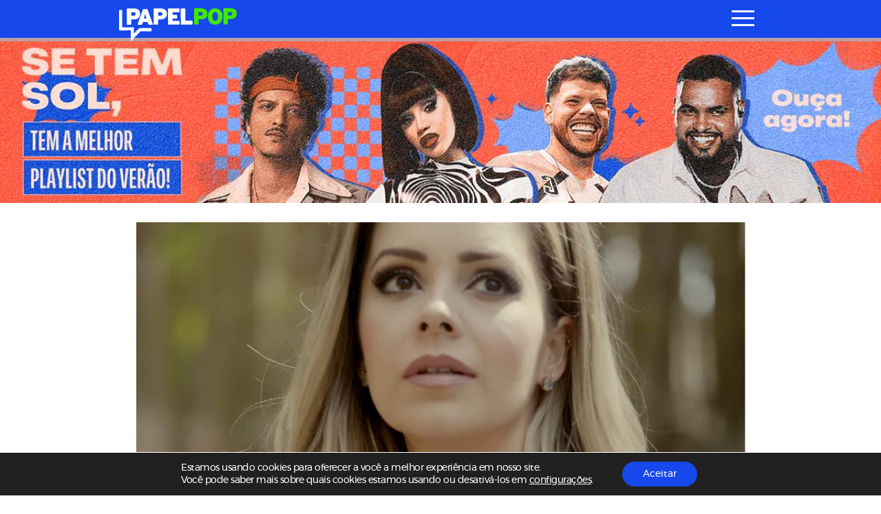

--- FILE ---
content_type: text/html; charset=UTF-8
request_url: https://www.papelpop.com/2020/10/sandy-lanca-multiclipe-reflexivo-e-bucolico-para-o-ep-1039/
body_size: 38617
content:
<!DOCTYPE html>
<html lang="pt-br">

<head>
  <meta charset="utf-8">
  <meta name="viewport" content="width=device-width, initial-scale=1.0, maximum-scale=1.0, user-scalable=no">
  <meta http-equiv="X-UA-Compatible" content="IE=9">
  <meta http-equiv="X-UA-TextLayoutMetrics" content="gdi" />
  <meta name="theme-color" content="#94ef2d">
  <meta name="msapplication-TileColor" content="#FFFFFF">
  <meta http-equiv="Content-Security-Policy" content="upgrade-insecure-requests">

  <link rel="manifest" href="https://www.papelpop.com/manifest.json?ver=3.2.67">



  <title>Sandy lança multiclipe reflexivo e bucólico para o EP &#8220;10:39&#8221;</title>

  
<meta name="HandheldFriendly" content="true" />
<meta name="apple-touch-fullscreen" content="yes" />
<meta name="msapplication-TileImage" content="https://www.papelpop.com/wp-content/themes/papelpop-v3/public/images/favicon/favicon-32x32.png">
<link rel="apple-touch-icon-precomposed" href="https://www.papelpop.com/wp-content/themes/papelpop-v3/public/images/favicon/favicon-32x32.png">
<link rel="apple-touch-icon-precomposed" sizes="152x152" href="https://www.papelpop.com/wp-content/themes/papelpop-v3/public/images/favicon/apple-icon-152x152.png">
<link rel="apple-touch-icon-precomposed" sizes="144x144" href="https://www.papelpop.com/wp-content/themes/papelpop-v3/public/images/favicon/apple-icon-144x144.png">
<link rel="apple-touch-icon-precomposed" sizes="120x120" href="https://www.papelpop.com/wp-content/themes/papelpop-v3/public/images/favicon/apple-icon-120x120.png">
<link rel="apple-touch-icon-precomposed" sizes="114x114" href="https://www.papelpop.com/wp-content/themes/papelpop-v3/public/images/favicon/apple-icon-114x114.png">
<link rel="apple-touch-icon-precomposed" sizes="114x114" href="https://www.papelpop.com/wp-content/themes/papelpop-v3/public/images/favicon/android-icon-192x192.png">
<link rel="apple-touch-icon-precomposed" sizes="114x114" href="https://www.papelpop.com/wp-content/themes/papelpop-v3/public/images/favicon/android-icon-144x144.png">
<link rel="apple-touch-icon-precomposed" sizes="72x72" href="https://www.papelpop.com/wp-content/themes/papelpop-v3/public/images/favicon/apple-icon-72x72.png">
<link rel="apple-touch-icon-precomposed" href="https://www.papelpop.com/wp-content/themes/papelpop-v3/public/images/favicon/favicon-32x32.png">
<link rel="icon" href="https://www.papelpop.com/wp-content/themes/papelpop-v3/public/images/favicon/favicon-32x32.png" sizes="32x32">
<link rel="shortcut icon" href="https://www.papelpop.com/wp-content/themes/papelpop-v3/public/images/favicon/favicon.ico" />
<link rel="icon" sizes="16x16" href="https://www.papelpop.com/wp-content/themes/papelpop-v3/public/images/favicon/favicon.ico">

  <style>
    @font-face {
    font-family: 'mescla';
    src: url('https://www.papelpop.com/wp-content/themes/papelpop-v3/public/fonts/mescla/mescla_regular-webfont.woff2') format('woff2'),
         url('https://www.papelpop.com/wp-content/themes/papelpop-v3/public/fonts/mescla/mescla_regular-webfont.woff') format('woff');
    font-weight: normal;
    font-style: normal;
    font-display: swap;
}

@font-face {
    font-family: 'mescla';
    src: url('https://www.papelpop.com/wp-content/themes/papelpop-v3/public/fonts/mescla/mescla_italic-webfont.woff2') format('woff2'),
         url('https://www.papelpop.com/wp-content/themes/papelpop-v3/public/fonts/mescla/mescla_italic-webfont.woff') format('woff');
    font-weight: normal;
    font-style: italic;
    font-display: swap;
}

@font-face {
    font-family: 'mescla';
    src: url('https://www.papelpop.com/wp-content/themes/papelpop-v3/public/fonts/mescla/mescla_bold-webfont.woff2') format('woff2'),
         url('https://www.papelpop.com/wp-content/themes/papelpop-v3/public/fonts/mescla/mescla_bold-webfont.woff') format('woff');
    font-weight: bold;
    font-style: normal;
    font-display: swap;
}

@font-face {
    font-family: 'mescla';
    src: url('https://www.papelpop.com/wp-content/themes/papelpop-v3/public/fonts/mescla/mescla_bold-italic-webfont.woff2') format('woff2'),
         url('https://www.papelpop.com/wp-content/themes/papelpop-v3/public/fonts/mescla/mescla_bold-italic-webfont.woff') format('woff');
    font-weight: bold;
    font-style: italic;
    font-display: swap;
}

@font-face {
    font-family: 'montserrat';
    src: url('https://www.papelpop.com/wp-content/themes/papelpop-v3/public/fonts/montserrat/montserrat-semibold-webfont.woff2') format('woff2'),
         url('https://www.papelpop.com/wp-content/themes/papelpop-v3/public/fonts/montserrat/montserrat-semibold-webfont.woff') format('woff');
    font-weight: 600;
    font-style: normal;
    font-display: swap;

}

@font-face {
    font-family: 'montserrat';
    src: url('https://www.papelpop.com/wp-content/themes/papelpop-v3/public/fonts/montserrat/montserrat-bold-webfont.woff2') format('woff2'),
         url('https://www.papelpop.com/wp-content/themes/papelpop-v3/public/fonts/montserrat/montserrat-bold-webfont.woff') format('woff');
    font-weight: 700;
    font-style: normal;
    font-display: swap;

}

@font-face {
    font-family: 'montserrat';
    src: url('https://www.papelpop.com/wp-content/themes/papelpop-v3/public/fonts/montserrat/montserrat-light-webfont.woff2') format('woff2'),
         url('https://www.papelpop.com/wp-content/themes/papelpop-v3/public/fonts/montserrat/montserrat-light-webfont.woff') format('woff');
    font-weight: 300;
    font-style: normal;
    font-display: swap;

}

@font-face {
    font-family: 'montserrat';
    src: url('https://www.papelpop.com/wp-content/themes/papelpop-v3/public/fonts/montserrat/montserrat-italic-webfont.woff2') format('woff2'),
         url('https://www.papelpop.com/wp-content/themes/papelpop-v3/public/fonts/montserrat/montserrat-italic-webfont.woff') format('woff');
    font-weight: normal;
    font-style: italic;
    font-display: swap;

}

@font-face {
    font-family: 'montserrat';
    src: url('https://www.papelpop.com/wp-content/themes/papelpop-v3/public/fonts/montserrat/montserrat-regular-webfont.woff2') format('woff2'),
         url('https://www.papelpop.com/wp-content/themes/papelpop-v3/public/fonts/montserrat/montserrat-regular-webfont.woff') format('woff');
    font-weight: 400;
    font-style: normal;
    font-display: swap;

}

@font-face {
    font-family: 'Material-Design-Iconic-Font';
    src: url('https://www.papelpop.com/wp-content/themes/papelpop-v3/public/fonts/zmdi/Material-Design-Iconic-Font.woff2?v=2.2.0') format('woff2'),
        url('https://www.papelpop.com/wp-content/themes/papelpop-v3/public/fonts/zmdi/Material-Design-Iconic-Font.woff?v=2.2.0') format('woff'),
        url('https://www.papelpop.com/wp-content/themes/papelpop-v3/public/fonts/zmdi/Material-Design-Iconic-Font.ttf?v=2.2.0') format('truetype');
    font-weight: normal;
    font-style: normal;
    font-display: swap;
}

@font-face {
  font-family: 'social-icons';
  src:  url('https://www.papelpop.com/wp-content/themes/papelpop-v3/public/fonts/social-icons/social-icons.eot?mmmmdd');
  src:  url('https://www.papelpop.com/wp-content/themes/papelpop-v3/public/fonts/social-icons/social-icons.eot?mmmmdd#iefix') format('embedded-opentype'),
    url('https://www.papelpop.com/wp-content/themes/papelpop-v3/public/fonts/social-icons/social-icons.ttf?mmmmdd') format('truetype'),
    url('https://www.papelpop.com/wp-content/themes/papelpop-v3/public/fonts/social-icons/social-icons.woff?mmmmdd') format('woff'),
    url('https://www.papelpop.com/wp-content/themes/papelpop-v3/public/fonts/social-icons/social-icons.svg?mmmmdd#social-icons') format('svg');
  font-weight: normal;
  font-style: normal;
  font-display: swap;
}
@charset "UTF-8";
.tns-outer {
  padding: 0 !important; }
  .tns-outer [hidden] {
    display: none !important; }
  .tns-outer [aria-controls], .tns-outer [data-action] {
    cursor: pointer; }
  .tns-outer.ms-touch {
    overflow-x: scroll;
    overflow-y: hidden;
    -ms-overflow-style: none;
    -ms-scroll-chaining: none;
    -ms-scroll-snap-type: mandatory;
    -ms-scroll-snap-points-x: snapInterval(0%, 100%); }

.tns-slider {
  transition: all 0s; }
  .tns-slider > .tns-item {
    box-sizing: border-box; }

.tns-horizontal.tns-subpixel {
  white-space: nowrap; }
  .tns-horizontal.tns-subpixel > .tns-item {
    display: inline-block;
    vertical-align: top;
    white-space: normal; }

.tns-horizontal.tns-no-subpixel:after {
  content: '';
  display: table;
  clear: both; }

.tns-horizontal.tns-no-subpixel > .tns-item {
  float: left;
  margin-right: -100%; }

.tns-no-calc {
  position: relative;
  left: 0; }

.tns-gallery {
  position: relative;
  left: 0; }
  .tns-gallery > .tns-item {
    position: absolute;
    left: -100%;
    transition: transform 0s, opacity 0s; }

.tns-lazy-img {
  transition: opacity 0.6s;
  opacity: 0.6; }
  .tns-lazy-img.loaded {
    opacity: 1; }

.tns-ah {
  transition: height 0s; }

.tns-ovh {
  overflow: hidden; }

.tns-hdx {
  overflow-x: hidden; }

.tns-hdy {
  overflow-y: hidden; }

.tns-visually-hidden {
  position: absolute;
  left: -10000em; }

.tns-transparent {
  opacity: 0;
  visibility: hidden; }

.tns-fadeIn {
  opacity: 1;
  filter: alpha(opacity=100);
  z-index: 0; }

.tns-normal, .tns-fadeOut {
  opacity: 0;
  filter: alpha(opacity=0);
  z-index: -1; }

::-moz-selection {
  color: #1645e8;
  background: #000; }

::selection {
  color: #1645e8;
  background: #000; }

.s-container {
  width: 100%;
  padding: 0 22px; }
  .s-container.s-container--mobile-fluid {
    padding: 0; }

.c-wrapper--no-padding-bottom {
  padding-top: 0px; }

.c-wrapper--no-padding-top {
  padding-top: 0px; }

.c-wrapper--no-padding {
  padding: 0px; }

@media all and (min-width: 768px) {
  .s-container {
    padding: 0 25px;
    margin: 0 auto; } }

@media all and (min-width: 1024px) {
  .c-main-grid {
    display: -ms-grid;
    display: grid;
    grid-auto-columns: 0.19fr 0.50fr 0.31fr; }
  .c-wrapper--no-padding-bottom {
    padding-bottom: 0px; }
  .s-container {
    width: 935px; }
  .c-wrapper-desk {
    display: -ms-flexbox;
    display: flex;
    -ms-flex-pack: center;
        justify-content: center;
    background: #fff; } }

@media all and (min-width: 1024px) and (max-width: 1344px) {
  .c-wrapper-desk {
    -ms-flex-direction: column;
        flex-direction: column; } }

@media all and (min-width: 1345px) {
  .c-main-grid {
    display: -ms-grid;
    display: grid;
    grid-auto-columns: 0.19fr 0.50fr 0.31fr; }
  .s-container {
    width: 1050px; }
    .s-container--page {
      padding-right: 300px; }
    .s-container.s-container--mobile-fluid {
      padding: 0 25px; }
    .s-container.s-container--ads-content {
      width: 1190px;
      position: relative;
      z-index: 10; }
  .single .c-wrapper:before {
    content: '';
    width: 100vw;
    height: 400px;
    position: absolute;
    left: 0;
    z-index: 0;
    top: 0;
    background: #fff; } }

@media all and (min-width: 1900px) {
  .c-main-grid {
    display: -ms-grid;
    display: grid;
    grid-auto-columns: 0.13fr 0.53fr 0.22fr 0.12fr; }
  .s-container {
    width: 1590px; }
    .s-container.s-container--ads-content {
      width: 1590px; }
    .s-container--page {
      padding-right: 500px; } }

html {
  position: relative;
  min-height: 100%;
  height: 100%;
  margin-top: 0px !important;
  overflow-x: hidden; }
  html * {
    box-sizing: border-box; }

body {
  font-family: "montserrat", Helvetica, Arial, sans-serif;
  -webkit-font-kerning: normal;
          font-kerning: normal;
  -webkit-font-smoothing: antialiased;
  letter-spacing: -0.5px;
  margin: 0;
  min-height: 100%;
  height: auto;
  position: relative;
  color: #000;
  background: #FFF; }

.wf-loading body {
  visibility: hidden; }

.wf-active body {
  letter-spacing: inherit;
  visibility: visible; }

h1, h2, h3, h4, h5, h6 {
  font-family: "montserrat", Helvetica, Arial, sans-serif;
  font-weight: 400;
  letter-spacing: -0.025em;
  text-rendering: optimizeLegibility; }

h1, h2 {
  letter-spacing: -0.05em; }

button {
  border: none;
  box-shadow: none;
  outline: none;
  text-rendering: optimizeLegibility; }

a {
  text-decoration: none;
  color: #1645e8; }
  a:hover {
    text-decoration: none; }

p {
  font-size: 18px;
  font-weight: 400;
  color: #000; }
  p a {
    text-decoration: underline;
    overflow-wrap: break-word; }

label {
  font-weight: 400; }

span {
  font-weight: 400; }
  span a {
    text-decoration: underline;
    overflow-wrap: break-word;
    color: #FFF; }

.c-module-title {
  font-size: 22px;
  font-family: "montserrat", Helvetica, Arial, sans-serif;
  font-weight: 900;
  display: -ms-inline-flexbox;
  display: inline-flex;
  text-transform: uppercase;
  margin: 10px 0px 5px;
  color: #000; }

.c-more-from-this {
  font-family: "montserrat", Helvetica, Arial, sans-serif;
  font-weight: bold;
  font-size: 14px;
  text-transform: uppercase;
  margin: 0px 30px;
  vertical-align: middle;
  color: #000; }
  .c-more-from-this span {
    font-weight: bold;
    vertical-align: middle; }
  .c-more-from-this .icon {
    font-size: 1em;
    font-weight: normal;
    color: #000; }

.o-section-title {
  font-family: "montserrat", Helvetica, Arial, sans-serif;
  font-weight: bold;
  font-size: 18px;
  text-transform: uppercase;
  letter-spacing: 0.5px;
  line-height: 15px;
  margin: 0;
  margin-top: -5px;
  padding: 6px 50px 6px 12px;
  position: absolute;
  background: #FFF;
  color: #202020;
  z-index: 5; }
  .o-section-title--no-padding-left {
    position: relative;
    margin: 10px 0;
    padding: 6px 0px 6px; }

.author .o-section-title--filter span,
.tag .o-section-title--filter span {
  margin-left: 8px; }

.o-section-title__category {
  font-weight: 700; }

.c-single-section__title {
  font-family: "montserrat", Helvetica, Arial, sans-serif;
  font-size: 14px;
  letter-spacing: 0.5px;
  line-height: 1.2;
  font-weight: 800;
  text-transform: uppercase;
  color: #000; }

.o-section-title__category--famosos {
  color: #1648ec !important; }

.o-section-title__category--series {
  color: #94ef2d !important; }

.o-section-title__category--news {
  color: #1648ec !important; }

.o-section-title__category--televisao {
  color: #cf84ed !important; }

.o-section-title__category--festa-vhs {
  color: #1648ec !important; }

.o-section-title__category--musica {
  color: #94ef2d !important; }

.o-section-title__category--livros {
  color: #49bbfc !important; }

.o-section-title__category--videos {
  color: #94ef2d !important; }

.o-section-title__category--games {
  color: #f92549 !important; }

.o-section-title__category--trash {
  color: #94ef2d !important; }

.o-section-title__category--cinema {
  color: #56ceff !important; }

.o-section-title__category--podcast {
  color: #f72c4e !important; }

.o-section-title__category--series {
  color: #cf84ed !important; }

.o-section-title__category--anuncie {
  color: #94ef2d !important; }

.o-section-title__category--sobre {
  color: #94ef2d !important; }

.c-last-posts--first-regular .o-section-title {
  position: relative; }

.o-sidebar-module-title {
  text-transform: uppercase;
  font-weight: bold;
  font-size: 18px;
  padding: 0px 0px 0px 12px; }

.c-menu-link-color--parsley {
  color: #144d1d; }

.c-menu-link-color--parsley * {
  color: #144d1d; }

.c-menu-link-color--malibu {
  color: #56ceff; }

.c-menu-link-color--malibu * {
  color: #56ceff; }

.c-menu-link-color--radical-red {
  color: #f72c4e; }

.c-menu-link-color--radical-red * {
  color: #f72c4e; }

.c-menu-link-color--denim {
  color: #1648ec; }

.c-menu-link-color--denim * {
  color: #1648ec; }

.c-menu-link-color--silver {
  color: #9d9d9d; }

.c-menu-link-color--silver * {
  color: #9d9d9d; }

.c-menu-link-color--biloba-flower {
  color: #cf84ed; }

.c-menu-link-color--biloba-flower * {
  color: #cf84ed; }

.c-menu-link-color--inch-worm {
  color: #94ef2d; }

.c-menu-link-color--inch-worm * {
  color: #94ef2d; }

.c-menu-link-color--bright-sun {
  color: #fddc31; }

.c-menu-link-color--bright-sun * {
  color: #fddc31; }

.c-menu-link-color--denim-2 {
  color: #1645e8; }

.c-menu-link-color--denim-2 * {
  color: #1645e8; }

.c-menu-link-color--flamingo {
  color: #ed5d37; }

.c-menu-link-color--flamingo * {
  color: #ed5d37; }

.c-menu-link-color--dodger-blue {
  color: #49bbfc; }

.c-menu-link-color--dodger-blue * {
  color: #49bbfc; }

.c-menu-link-color--torch-red {
  color: #f92549; }

.c-menu-link-color--torch-red * {
  color: #f92549; }

.c-menu-link-color--thunder {
  color: #242021; }

.c-menu-link-color--thunder * {
  color: #242021; }

.c-menu-link-color--black {
  color: #000; }

.c-menu-link-color--black * {
  color: #000; }

@media all and (min-width: 768px) {
  .c-single-section__title {
    font-size: 23px; } }

@media all and (min-width: 1024px) {
  .c-module-title {
    font-size: 24px; }
    .c-module-title span {
      font-size: 28px;
      margin-top: -3px; }
  .c-more-from-this {
    margin: 10px 30px 0; }
  .o-section-title {
    font-size: 34px;
    line-height: 34px;
    margin-top: -4px;
    padding: 6px 25px 6px;
    max-width: 730px;
    z-index: 5; }
    .o-section-title__category {
      font-weight: bold; }
    .o-section-title--no-padding-left {
      position: relative;
      margin: 10px 0;
      padding: 6px 0px 6px; }
  .o-section-title--filter span {
    line-height: 62px; }
  .c-last-posts--first-regular .o-section-title {
    position: absolute; }
  .o-sidebar-module-title {
    font-size: 34px;
    padding: 0;
    margin: 20px 0 10px;
    display: -ms-flexbox;
    display: flex;
    -ms-flex-align: center;
        align-items: center; }
    .o-sidebar-module-title .c-single-aside__title-icon {
      width: 20px;
      height: auto;
      margin-right: 10px; } }

@media all and (min-width: 1345px) {
  .o-sidebar-module-title {
    font-size: 22px;
    margin: 0px 0; } }

.u-aligner {
  text-align: center;
  display: block; }
  .u-aligner--left {
    text-align: left; }
  .u-aligner--right {
    text-align: right; }

.u-full-width {
  width: 100vw; }

.u-vertical-align:before {
  content: '';
  display: inline-block;
  height: 100%;
  vertical-align: middle; }

.u-vertical-align__child {
  display: inline-block;
  vertical-align: middle; }

.u-vertical-align--top__child {
  vertical-align: top; }

.u-vertical-align--bottom__child {
  vertical-align: bottom; }

.u-padding {
  padding-right: 20px; }

.u-pull-left {
  display: inline-block;
  float: left !important; }

.u-pull-right {
  display: inline-block;
  float: right !important; }

.u-clearfix:before, .u-clearfix:after {
  content: " ";
  display: table; }

.u-clearfix:after {
  clear: both; }

.u-block {
  display: block; }

.u-img-clipper {
  width: 100%;
  height: auto;
  overflow: hidden; }
  .u-img-clipper img {
    width: 100%;
    height: auto; }

.u-img-full-width {
  width: 100%;
  margin-bottom: 30px; }

.u-image-control {
  width: 100%;
  height: auto; }

.u-list-unstyled {
  list-style: none;
  margin: 0;
  padding: 0; }

.u-hidden {
  display: none !important; }

.u-hidden-mobile-inline {
  display: none !important; }

.u-hidden-mobile {
  display: none !important; }

.u-hidden-tablet {
  display: block !important; }

.u-show-starting-tablet {
  display: none !important; }

.u-cursor-normal,
.u-cursor-normal:hover {
  cursor: default; }

.u-show-only-mobile {
  display: block; }

.u-show-only-tablet {
  display: none; }

.u-show-only-desktop {
  display: none; }

.u-show-only-desktop-hd {
  display: none; }

.u-show-only-desktop-fhd {
  display: none; }

.u-show-only-desktop-and-desktop-hd {
  display: none; }

.u-show-starting-desktop-hd {
  display: none; }

@media (min-width: 768px) {
  .u-hidden-tablet {
    display: none !important; }
  .u-show-starting-tablet {
    display: block !important; }
  .u-show-only-mobile {
    display: none; }
  .u-show-only-mobile {
    display: none; }
  .u-show-only-tablet {
    display: block; }
  .u-show-only-desktop {
    display: none; }
  .u-show-only-desktop-hd {
    display: none; }
  .u-show-only-desktop-fhd {
    display: none; }
  .u-show-only-desktop-and-desktop-hd {
    display: none; } }

@media (min-width: 1024px) {
  .u-hidden-mobile {
    display: block !important; }
  .u-hidden-mobile-inline {
    display: inline-block !important; }
  .u-hidden-desktop {
    display: none !important; }
  .u-show-only-mobile {
    display: none; }
  .u-show-only-tablet {
    display: none; }
  .u-show-only-desktop {
    display: block; }
  .u-show-only-desktop-hd {
    display: none; }
  .u-show-only-desktop-fhd {
    display: none; }
  .u-show-only-desktop-and-desktop-hd {
    display: block; } }

@media (min-width: 1345px) {
  .u-hidden-desktop-hd {
    display: none !important; }
  .u-show-starting-desktop-hd {
    display: block; }
  .u-show-only-mobile {
    display: none; }
  .u-show-only-tablet {
    display: none; }
  .u-show-only-desktop {
    display: none; }
  .u-show-only-desktop-hd {
    display: block; }
  .u-show-only-desktop-fhd {
    display: none; }
  .u-show-only-desktop-and-desktop-hd {
    display: block; } }

@media (min-width: 1900px) {
  .u-hidden-desktop-hd {
    display: none !important; }
  .u-show-only-mobile {
    display: none; }
  .u-show-only-tablet {
    display: none; }
  .u-show-only-desktop {
    display: none; }
  .u-show-only-desktop-hd {
    display: none; }
  .u-show-only-desktop-fhd {
    display: block; }
  .u-show-only-desktop-and-desktop-hd {
    display: none; } }

.zmdi {
  display: inline-block;
  font: normal normal normal 14px/1 'Material-Design-Iconic-Font';
  font-size: inherit;
  text-rendering: auto;
  -webkit-font-smoothing: antialiased;
  -moz-osx-font-smoothing: grayscale; }

.zmdi-hc-lg {
  font-size: 1.33333333em;
  line-height: 0.75em;
  vertical-align: -15%; }

.zmdi-hc-2x {
  font-size: 2em; }

.zmdi-hc-3x {
  font-size: 3em; }

.zmdi-hc-4x {
  font-size: 4em; }

.zmdi-hc-5x {
  font-size: 5em; }

.zmdi-hc-fw {
  width: 1.28571429em;
  text-align: center; }

.zmdi-hc-ul {
  padding-left: 0;
  margin-left: 2.14285714em;
  list-style-type: none; }

.zmdi-hc-ul > li {
  position: relative; }

.zmdi-hc-li {
  position: absolute;
  left: -2.14285714em;
  width: 2.14285714em;
  top: 0.14285714em;
  text-align: center; }

.zmdi-hc-li.zmdi-hc-lg {
  left: -1.85714286em; }

.zmdi-hc-border {
  padding: .1em .25em;
  border: solid 0.1em #9e9e9e;
  border-radius: 2px; }

.zmdi-hc-border-circle {
  padding: .1em .25em;
  border: solid 0.1em #9e9e9e;
  border-radius: 50%; }

.zmdi.pull-left {
  float: left;
  margin-right: .15em; }

.zmdi.pull-right {
  float: right;
  margin-left: .15em; }

.zmdi-hc-spin {
  animation: zmdi-spin 1.5s infinite linear; }

.zmdi-hc-spin-reverse {
  animation: zmdi-spin-reverse 1.5s infinite linear; }

@keyframes zmdi-spin {
  0% {
    transform: rotate(0deg); }
  100% {
    transform: rotate(359deg); } }

@keyframes zmdi-spin-reverse {
  0% {
    transform: rotate(0deg); }
  100% {
    transform: rotate(-359deg); } }

.zmdi-hc-rotate-90 {
  -ms-transform: rotate(90deg);
  transform: rotate(90deg); }

.zmdi-hc-rotate-180 {
  -ms-transform: rotate(180deg);
  transform: rotate(180deg); }

.zmdi-hc-rotate-270 {
  -ms-transform: rotate(270deg);
  transform: rotate(270deg); }

.zmdi-hc-flip-horizontal {
  -ms-transform: scale(-1, 1);
  transform: scale(-1, 1); }

.zmdi-hc-flip-vertical {
  -ms-transform: scale(1, -1);
  transform: scale(1, -1); }

.zmdi-hc-stack {
  position: relative;
  display: inline-block;
  width: 2em;
  height: 2em;
  line-height: 2em;
  vertical-align: middle; }

.zmdi-hc-stack-1x,
.zmdi-hc-stack-2x {
  position: absolute;
  left: 0;
  width: 100%;
  text-align: center; }

.zmdi-hc-stack-1x {
  line-height: inherit; }

.zmdi-hc-stack-2x {
  font-size: 2em; }

.zmdi-hc-inverse {
  color: #ffffff; }

/* Material Design Iconic Font uses the Unicode Private Use Area (PUA) to ensure screen
     readers do not read off random characters that represent icons */
.zmdi-close-circle-o:before {
  content: '\F134'; }

.zmdi-menu:before {
  content: '\F197'; }

.zmdi-arrow-left:before {
  content: '\F2EA'; }

.zmdi-caret-up-circle:before {
  content: '\F2F7'; }

.zmdi-long-arrow-right:before {
  content: '\F301'; }

.zmdi-trending-up:before {
  content: '\F310'; }

.zmdi-facebook-box:before {
  content: '\F342'; }

.zmdi-instagram:before {
  content: '\F34F'; }

.zmdi-share:before {
  content: '\F35B'; }

.zmdi-twitter-box:before {
  content: '\F35F'; }

.zmdi-replay-10:before {
  content: '\F3AF'; }

.zmdi-skip-next:before {
  content: '\F3B4'; }

.zmdi-skip-previous:before {
  content: '\F3B5'; }

.zmdi-volume-down:before {
  content: '\F3B9'; }

.zmdi-close:before {
  content: '\F136'; }

.zmdi-search:before {
  content: '\F1C3'; }

.zmdi-chevron-left:before {
  content: '\F2FA'; }

.zmdi-chevron-right:before {
  content: '\F2FB'; }

.zmdi-long-arrow-right:before {
  content: '\F301'; }

.zmdi-instagram:before {
  content: '\F34F'; }

.zmdi-twitter:before {
  content: '\F360'; }

.zmdi-forward-10:before {
  content: '\F3A1'; }

.zmdi-pause:before {
  content: '\F3A7'; }

.zmdi-play:before {
  content: '\F3AA'; }

.zmdi-volume-mute:before {
  content: '\F3BA'; }

.zmdi-volume-up:before {
  content: '\F3BC'; }

.zmdi-spinner:before {
  content: '\F3EC'; }

.zmdi-youtube-play:before {
  content: '\F408'; }

[class^="icon-"], [class*=" icon-"] {
  /* use !important to prevent issues with browser extensions that change fonts */
  font-family: 'social-icons' !important;
  speak: none;
  font-style: normal;
  font-weight: normal;
  font-variant: normal;
  text-transform: none;
  line-height: 1;
  /* Better Font Rendering =========== */
  -webkit-font-smoothing: antialiased;
  -moz-osx-font-smoothing: grayscale; }

.icon-face:before {
  content: "\E900";
  color: #3b5998; }

.icon-facebook:before {
  content: "\EA90";
  color: #3b5998; }

.icon-gmail:before {
  content: "\E901";
  color: #d14836; }

.icon-google:before {
  content: "\E902";
  color: #4285f4; }

.icon-gplus:before {
  content: "\E903";
  color: #dc4e41; }

.icon-instagram:before {
  content: "\E904"; }

.icon-messenger:before {
  content: "\E905";
  color: #0084ff; }

.icon-patreon:before {
  content: "\E906";
  color: #e6461a; }

.icon-pinterest:before {
  content: "\E90E";
  color: #bd081c; }

.icon-rss:before {
  content: "\E907";
  color: #ffa500; }

.icon-snapchat:before {
  content: "\E908";
  color: #fffc00; }

.icon-spotfy:before {
  content: "\E909";
  color: #1ed760; }

.icon-twitter:before {
  content: "\E90A";
  color: #1da1f2; }

.icon-vimeo:before {
  content: "\E90B";
  color: #1ab7ea; }

.icon-whatsapp:before {
  content: "\E90C";
  color: #25d366; }

.icon-youtube:before {
  content: "\E90D";
  color: #cd201f; }

#wpadminbar {
  position: fixed !important; }

.c-brand-content {
  position: relative;
  z-index: 2; }

.c-brand__link {
  width: 172px;
  height: 47px;
  display: inline-block;
  position: absolute;
  top: 4px;
  left: 12px;
  overflow: hidden;
  transition: width 0.25s ease, height 0.25s ease; }
  .c-brand__link:before {
    content: '';
    position: absolute;
    top: 26px;
    left: 18px;
    width: 0;
    height: 0;
    border-top: 0px solid transparent;
    border-bottom: 11px solid transparent;
    border-right: 11px solid #1648ec;
    -ms-transform: scale(-1, 1);
        transform: scale(-1, 1);
    z-index: -1;
    opacity: 1;
    transition: border-bottom 0.25s ease, border-right 0.25s ease, top 0.25s ease, left 0.25s ease; }

.o-brand {
  width: auto;
  height: 100%;
  transform-style: preserve-3d;
  transform-box: fill-box;
  overflow: auto; }
  .o-brand__first-p, .o-brand__last-p {
    transition: transform 0.25s ease;
    will-change: transform; }
  .o-brand__second-p {
    transition: transform 0.25s ease;
    will-change: transform; }
  .o-brand__other-latters {
    transition: transform 0.10s ease;
    will-change: transform; }

@media (min-width: 768px -1) {
  body:not(.is-safari) .c-header.is-scrolling .c-brand__link {
    transition: width 0.25s ease 0.25s, height 0.25s ease 0.25s; }
    body:not(.is-safari) .c-header.is-scrolling .c-brand__link:before {
      display: none; }
  body:not(.is-safari) .c-header.is-scrolling .o-brand__first-p, body:not(.is-safari) .c-header.is-scrolling .o-brand__last-p {
    transition: transform 0.25s ease 0.10s; }
  body:not(.is-safari) .c-header.is-scrolling .o-brand__first-p {
    -ms-transform: translateX(-3px);
        transform: translateX(-3px); }
  body:not(.is-safari) .c-header.is-scrolling .o-brand__second-p {
    -ms-transform: translateX(-53px) translateY(-1px) scale(1.15);
        transform: translateX(-53px) translateY(-1px) scale(1.15); }
  body:not(.is-safari) .c-header.is-scrolling .o-brand__last-p {
    -ms-transform: translateX(-133px);
        transform: translateX(-133px); }
  body:not(.is-safari) .c-header.is-scrolling .o-brand__other-latters {
    -ms-transform: scale(0);
        transform: scale(0); }
  .c-header.is-scrolling .c-brand__link {
    width: 50px;
    height: 44px; } }

@media (min-width: 768px) {
  .c-brand__link {
    width: 220px;
    height: 48px;
    top: 4;
    left: 15px; }
    .c-brand__link:before {
      top: 36px;
      left: 27px;
      display: none; }
  body:not(.is-safari) .css-menu-trigger:checked + .c-menu-trigger-wrapper .c-brand__link:before {
    content: '';
    position: absolute;
    top: 13px;
    left: 11px;
    width: 0;
    height: 0;
    border-top: 0px solid transparent;
    border-bottom: 16px solid transparent;
    border-right: 16px solid #1648ec;
    -ms-transform: scale(-1, 1);
        transform: scale(-1, 1);
    z-index: -1;
    opacity: 1;
    transition: border-bottom 0.25s ease 0.25s, border-right 0.25s ease 0.25s, top 0.25s ease 0.25s, left 0.25s ease 0.25s; } }

@media (max-width: 1024px) {
  body:not(.is-safari) .c-header.is-scrolling .c-brand__link,
  body:not(.is-safari) .css-menu-trigger:checked + .c-menu-trigger-wrapper .c-brand__link {
    width: 30px;
    height: 30px; }
    body:not(.is-safari) .c-header.is-scrolling .c-brand__link:before,
    body:not(.is-safari) .css-menu-trigger:checked + .c-menu-trigger-wrapper .c-brand__link:before {
      content: '';
      position: absolute;
      top: 13px;
      left: 11px;
      width: 0;
      height: 0;
      border-top: 0px solid transparent;
      border-bottom: 16px solid transparent;
      border-right: 16px solid #1648ec;
      -ms-transform: scale(-1, 1);
          transform: scale(-1, 1);
      z-index: -1;
      opacity: 1;
      transition: border-bottom 0.25s ease 0.25s, border-right 0.25s ease 0.25s, top 0.25s ease 0.25s, left 0.25s ease 0.25s; }
  body:not(.is-safari) .c-header.is-scrolling .c-brand__link,
  body:not(.is-safari) .css-menu-trigger:checked + .c-menu-trigger-wrapper .c-brand__link {
    transition: width 0.25s ease 0.25s, height 0.25s ease 0.25s; }
  body:not(.is-safari) .c-header.is-scrolling .o-brand__first-p, body:not(.is-safari) .c-header.is-scrolling .o-brand__last-p,
  body:not(.is-safari) .css-menu-trigger:checked + .c-menu-trigger-wrapper .o-brand__first-p,
  body:not(.is-safari) .css-menu-trigger:checked + .c-menu-trigger-wrapper .o-brand__last-p {
    transition: transform 0.25s ease 0.10s; }
  body:not(.is-safari) .c-header.is-scrolling .o-brand__first-p,
  body:not(.is-safari) .css-menu-trigger:checked + .c-menu-trigger-wrapper .o-brand__first-p {
    -ms-transform: translateX(-3px);
        transform: translateX(-3px); }
  body:not(.is-safari) .c-header.is-scrolling .o-brand__second-p,
  body:not(.is-safari) .css-menu-trigger:checked + .c-menu-trigger-wrapper .o-brand__second-p {
    -ms-transform: translateX(-53px) translateY(-1px) scale(1.15);
        transform: translateX(-53px) translateY(-1px) scale(1.15); }
  body:not(.is-safari) .c-header.is-scrolling .o-brand__last-p,
  body:not(.is-safari) .css-menu-trigger:checked + .c-menu-trigger-wrapper .o-brand__last-p {
    -ms-transform: translateX(-133px);
        transform: translateX(-133px); }
  body:not(.is-safari) .c-header.is-scrolling .o-brand__other-latters,
  body:not(.is-safari) .css-menu-trigger:checked + .c-menu-trigger-wrapper .o-brand__other-latters {
    -ms-transform: scale(0);
        transform: scale(0); } }

@media all and (max-width: 1024px) and (min-width: 1024px) {
  body:not(.is-safari) .css-menu-trigger:checked + .c-menu-trigger-wrapper .c-brand__link,
  body:not(.is-safari) .c-header.is-scrolling .c-brand__link {
    width: 30px;
    height: 30px;
    transition: width 0.25s ease 0.25s, height 0.25s ease 0.25s; }
    body:not(.is-safari) .css-menu-trigger:checked + .c-menu-trigger-wrapper .c-brand__link:before,
    body:not(.is-safari) .c-header.is-scrolling .c-brand__link:before {
      content: '';
      position: absolute;
      top: 13px;
      left: 11px;
      width: 0;
      height: 0;
      border-top: 0px solid transparent;
      border-bottom: 16px solid transparent;
      border-right: 16px solid #1648ec;
      -ms-transform: scale(-1, 1);
          transform: scale(-1, 1);
      z-index: -1;
      opacity: 1;
      transition: border-bottom 0.25s ease 0.25s, border-right 0.25s ease 0.25s, top 0.25s ease 0.25s, left 0.25s ease 0.25s; }
  body:not(.is-safari) .css-menu-trigger:checked + .c-menu-trigger-wrapper .o-brand__first-p, body:not(.is-safari) .css-menu-trigger:checked + .c-menu-trigger-wrapper .o-brand__last-p,
  body:not(.is-safari) .c-header.is-scrolling .o-brand__first-p,
  body:not(.is-safari) .c-header.is-scrolling .o-brand__last-p {
    transition: transform 0.25s ease 0.10s; }
  body:not(.is-safari) .css-menu-trigger:checked + .c-menu-trigger-wrapper .o-brand__first-p,
  body:not(.is-safari) .c-header.is-scrolling .o-brand__first-p {
    -ms-transform: translateX(-3px);
        transform: translateX(-3px); }
  body:not(.is-safari) .css-menu-trigger:checked + .c-menu-trigger-wrapper .o-brand__second-p,
  body:not(.is-safari) .c-header.is-scrolling .o-brand__second-p {
    -ms-transform: translateX(-53px) translateY(-1px) scale(1.15);
        transform: translateX(-53px) translateY(-1px) scale(1.15); }
  body:not(.is-safari) .css-menu-trigger:checked + .c-menu-trigger-wrapper .o-brand__last-p,
  body:not(.is-safari) .c-header.is-scrolling .o-brand__last-p {
    -ms-transform: translateX(-133px);
        transform: translateX(-133px); }
  body:not(.is-safari) .css-menu-trigger:checked + .c-menu-trigger-wrapper .o-brand__other-latters,
  body:not(.is-safari) .c-header.is-scrolling .o-brand__other-latters {
    -ms-transform: scale(0);
        transform: scale(0); } }

@media (min-width: 1024px) {
  .c-brand__link {
    left: 0px; } }

@media (min-width: 1345px) {
  .c-brand__link {
    width: 220px;
    height: 48px;
    top: 4px;
    left: 0px; }
    .c-brand__link:before {
      top: 34px;
      left: 26px;
      border-bottom: 16px solid transparent;
      border-right: 16px solid #1648ec;
      opacity: 1; } }

@media (min-width: 1900px) {
  .c-brand__link {
    transition: top 0.25s ease; }
  .c-brand-content {
    min-width: 240px;
    transition: width 0.25s ease; } }

@supports (-moz-appearance: none) {
  .o-brand__first-p, .o-brand__last-p, .o-brand__second-p, .o-brand__other-latters {
    will-change: inherit; } }

.c-menu-trigger__icon {
  width: 24px;
  height: 23px;
  position: relative;
  margin: 12px auto 0;
  -ms-transform: rotate(0deg);
      transform: rotate(0deg);
  transition: .25s ease-in-out;
  cursor: pointer; }

.c-menu-trigger__icon span {
  display: block;
  position: absolute;
  height: 2px;
  width: 100%;
  background: #FFF;
  opacity: 1;
  left: 0;
  -ms-transform: rotate(0deg);
      transform: rotate(0deg);
  transition: .15s ease-in-out; }

.c-menu-trigger__icon span:nth-child(1) {
  top: 0%; }

.c-menu-trigger__icon span:nth-child(2), .c-menu-trigger__icon span:nth-child(3) {
  top: 7px; }

.c-menu-trigger__icon span:nth-child(4) {
  top: 14px; }

.css-menu-trigger:checked + .c-menu-trigger-wrapper .c-menu-trigger__icon span:nth-child(1) {
  top: 18px;
  width: 0%;
  left: 50%; }

.css-menu-trigger:checked + .c-menu-trigger-wrapper .c-menu-trigger__icon span:nth-child(2) {
  -ms-transform: rotate(45deg);
      transform: rotate(45deg); }

.css-menu-trigger:checked + .c-menu-trigger-wrapper .c-menu-trigger__icon span:nth-child(3) {
  -ms-transform: rotate(-45deg);
      transform: rotate(-45deg); }

.css-menu-trigger:checked + .c-menu-trigger-wrapper .c-menu-trigger__icon span:nth-child(4) {
  top: 18px;
  width: 0%;
  left: 50%; }

.c-header {
  padding: 8px 0 0 0;
  position: relative;
  top: 0;
  width: 100%;
  height: 55px;
  z-index: 11;
  background: #1648ec; }

.c-header:after {
  content: '';
  background: #aab0bd;
  height: 5px;
  width: 100%;
  position: absolute;
  bottom: -5px;
  left: 0;
  opacity: 0.8;
  z-index: -1; }

.c-header__back-btn {
  text-align: center;
  left: 50%;
  top: 9px;
  position: absolute;
  -ms-transform: translateY(-100px) translateX(-50px);
      transform: translateY(-100px) translateX(-50px);
  opacity: 0;
  transition: opacity 0.25s ease, transform 0.25s ease; }
  .c-header__back-btn span {
    font-size: 9px;
    font-weight: bold;
    color: #FFF; }
  .c-header__back-btn .zmdi {
    font-size: 18px;
    display: inline-block;
    vertical-align: middle;
    margin-left: 5px;
    margin-top: 1px;
    color: #FFF; }

.c-header.is-scrolling {
  position: fixed; }
  .c-header.is-scrolling .c-header__back-btn {
    transition: opacity 0.25s ease 0.25s, transform 0.25s ease 0.25s;
    -ms-transform: translateY(0px) translateX(-50%);
        transform: translateY(0px) translateX(-50%);
    opacity: 1;
    z-index: 10;
    display: -ms-flexbox;
    display: flex;
    -ms-flex-align: center;
        align-items: center; }

.is-safari .c-header .c-header__back-btn {
  display: none; }

.c-main-menu {
  margin: 0;
  padding: 0; }

.c-menu-trigger-wrapper {
  height: 40px;
  display: -ms-grid;
  display: grid;
  -ms-grid-columns: auto 54px;
      grid-template-columns: auto 54px; }

.c-menu-trigger__content {
  width: 40px;
  height: 30px;
  z-index: 1; }

.c-menu-trigger {
  position: relative;
  display: inline-block;
  width: 100%;
  height: 100%; }
  .c-menu-trigger .zmdi {
    font-size: 30px;
    position: absolute;
    left: 50%;
    top: 50%;
    transform: translate3d(-50%, -50%, 0);
    transition: opacity 0.25s ease; }
  .c-menu-trigger .zmdi-close {
    opacity: 0; }

.css-menu-trigger {
  display: none; }

.c-navs-content {
  position: absolute;
  left: 0;
  top: 40px;
  -ms-grid-column: span 2;
      grid-column: span 2;
  width: 100%;
  height: calc(100vh - 40px);
  overflow-y: scroll;
  transition: transform 0.25s ease;
  -ms-transform: scale(0);
      transform: scale(0);
  -ms-transform-origin: right top;
      transform-origin: right top;
  background: #1648ec; }

.c-social-nav {
  position: absolute;
  top: 0px;
  right: 22px;
  -ms-transform: scale(0);
      transform: scale(0);
  transition: transform 0.25s ease;
  -ms-transform-origin: right;
      transform-origin: right; }
  .c-social-nav ul {
    list-style-type: none;
    display: -ms-flexbox;
    display: flex;
    padding: 0;
    margin: 12px 0 0;
    width: 120px;
    -ms-flex-pack: justify;
        justify-content: space-between; }
  .c-social-nav .c-social-nav__link {
    font-size: 14px; }
    .c-social-nav .c-social-nav__link .icon:before {
      color: #c3c0f5; }

.css-menu-trigger:checked + .c-menu-trigger-wrapper .c-menu-trigger .zmdi-menu {
  opacity: 0; }

.css-menu-trigger:checked + .c-menu-trigger-wrapper .c-menu-trigger .zmdi-close {
  opacity: 1; }

.css-menu-trigger:checked + .c-menu-trigger-wrapper .c-navs-content {
  -ms-transform: scale(1);
      transform: scale(1);
  transition: transform 0.25s ease 0.25s; }

.css-menu-trigger:checked + .c-menu-trigger-wrapper .c-social-nav {
  -ms-transform: scale(1);
      transform: scale(1);
  transition: transform 0.25s ease 0.2s; }

.c-main-nav {
  -ms-grid-column: span 2;
      grid-column: span 2;
  width: 100%; }

.c-main-nav__list {
  display: -ms-flexbox;
  display: flex;
  -ms-flex-direction: column;
      flex-direction: column;
  margin: 0;
  padding: 0;
  list-style-type: none;
  background: #1648ec; }
  .c-main-nav__list li {
    -ms-flex-positive: 1;
        flex-grow: 1;
    padding: 12px; }
  .c-main-nav__list a {
    font-family: "montserrat", Helvetica, Arial, sans-serif;
    font-size: 12px;
    font-weight: bold;
    text-transform: uppercase; }
  .c-main-nav__list .c-menu-video-icon,
  .c-main-nav__list .c-menu-podcast-icon {
    display: none; }

#menu-item-257838 {
  display: none; }

.c-menu-link-color--famosos a {
  color: #1648ec; }

.c-menu-link-color--series a {
  color: #94ef2d; }

.c-menu-link-color--news a {
  color: #1648ec; }

.c-menu-link-color--televisao a {
  color: #cf84ed; }

.c-menu-link-color--festa-vhs a {
  color: #1648ec; }

.c-menu-link-color--musica a {
  color: #94ef2d; }

.c-menu-link-color--livros a {
  color: #49bbfc; }

.c-menu-link-color--videos a {
  color: #94ef2d; }

.c-menu-link-color--games a {
  color: #f92549; }

.c-menu-link-color--trash a {
  color: #94ef2d; }

.c-menu-link-color--cinema a {
  color: #56ceff; }

.c-menu-link-color--podcast a {
  color: #f72c4e; }

.c-menu-link-color--series a {
  color: #cf84ed; }

.c-menu-link-color--anuncie a {
  color: #94ef2d; }

.c-menu-link-color--sobre a {
  color: #94ef2d; }

@media (min-width: 768px) {
  .c-navs-content {
    overflow-y: inherit; }
  .c-menu-trigger__content {
    width: 56px; }
  .c-navs-content {
    top: 56px; }
  .c-menu-trigger-wrapper {
    -ms-grid-columns: auto 56px;
        grid-template-columns: auto 56px; }
  .c-menu-trigger__icon {
    width: 33px;
    height: 44px;
    margin: 7px auto 0; }
    .c-menu-trigger__icon span {
      height: 3px; }
  .c-menu-trigger__icon span:nth-child(2),
  .c-menu-trigger__icon span:nth-child(3) {
    top: 10px; }
  .c-menu-trigger__icon span:nth-child(4) {
    top: 20px; }
  .c-header__back-btn span {
    font-size: 12px; }
  .c-header__back-btn {
    top: 17px; }
    .c-header__back-btn .zmdi {
      margin-top: 0px; } }

@media (max-width: 1344px) {
  .c-main-nav__list li:not(:nth-child(1)) a {
    color: #c3c0f5; }
  #menu-item-257838 {
    display: inline-block; } }

@media (min-width: 1345px) {
  .c-header {
    position: absolute;
    z-index: 210;
    height: 55px;
    transition: height 0.25s ease; }
  .c-header.is-scrolling .c-header__back-btn {
    display: none; }
  .c-menu-trigger__content,
  .css-menu-trigger {
    display: none; }
  .c-menu-trigger-wrapper {
    height: 50px;
    display: -ms-grid;
    display: grid;
    grid-column-gap: 8px;
    -ms-grid-columns: 190px auto;
        grid-template-columns: 190px auto;
    transition: height 0.25s ease;
    padding: 0 50px !important; }
  .c-navs-content {
    text-align: right;
    position: relative;
    -ms-grid-column: 2;
        grid-column: 2;
    top: -5px;
    height: auto;
    overflow-y: inherit;
    -ms-transform: scale(1);
        transform: scale(1); }
  .c-main-nav__list {
    -ms-flex-direction: row;
        flex-direction: row; }
    .c-main-nav__list li {
      text-align: center;
      height: 50px;
      line-height: 50px;
      padding: 0;
      margin: 0;
      vertical-align: middle;
      border-bottom: none;
      transition: height 0.25s ease, line-height 0.25s ease; }
      .c-main-nav__list li a {
        font-size: 12px;
        -webkit-font-smoothing: antialiased;
        -moz-osx-font-smoothing: grayscale;
        transition: color 0.25s ease;
        color: #FFF; }
    .c-main-nav__list .c-menu-link-color--inch-worm a:hover,
    .c-main-nav__list .c-menu-link-color-famosos a:hover {
      color: #56ceff; }
    .c-main-nav__list .c-menu-link-color--musica a:hover,
    .c-main-nav__list .c-nav-link--televisao a:hover {
      color: #cf84ed; }
    .c-main-nav__list .c-menu-link-color--series a:hover,
    .c-main-nav__list .c-menu-podcast-icon a:hover {
      color: #fddc31; }
    .c-main-nav__list .c-nav-link--cinema a:hover,
    .c-main-nav__list .c-menu-anuncie-icon a:hover {
      color: #ed5d37; }
    .c-main-nav__list .c-menu-video-icon,
    .c-main-nav__list .c-menu-podcast-icon {
      display: inline-block; }
    .c-main-nav__list .c-menu-anuncie-icon {
      position: relative;
      width: 100px;
      margin: 0 25px 0 50px; }
    .c-main-nav__list .c-menu-anuncie-icon:before {
      content: '|';
      position: absolute;
      left: 0;
      top: 0;
      color: white;
      font-size: 32px; }
    .c-main-nav__list .c-menu-anuncie-icon:after {
      content: '|';
      position: absolute;
      right: 0;
      top: 0;
      color: white;
      font-size: 32px; }
    .c-main-nav__list .c-menu-video-icon a:before {
      content: '\F408';
      font: normal normal normal 14px/1 'Material-Design-Iconic-Font';
      vertical-align: middle;
      margin-right: 6px;
      display: inline-block;
      margin-top: -3px; }
    .c-main-nav__list .c-menu-video-icon a:hover {
      color: #f72c4e; }
      .c-main-nav__list .c-menu-video-icon a:hover a:before {
        color: #f72c4e; }
    .c-main-nav__list .current-menu-item a {
      color: #94ef2d; }
    .c-main-nav__list .current-menu-item a:hover {
      color: white; }
  .c-main-nav {
    width: calc(100% - 156px);
    display: inline-block; }
  .c-social-nav {
    position: relative;
    top: 3px;
    margin-top: 0;
    right: inherit;
    -ms-transform: scale(1);
        transform: scale(1);
    padding: 0 5px;
    width: 115px;
    display: inline-block; }
    .c-social-nav ul {
      width: auto; }
    .c-social-nav .c-social-nav__list {
      padding: 0;
      margin: 0;
      list-style-type: none; }
    .c-social-nav .c-social-nav__link {
      font-size: 16px;
      display: inline-block;
      margin-bottom: 13px; }
      .c-social-nav .c-social-nav__link .icon:before {
        color: white;
        transition: color 0.25s ease; }
      .c-social-nav .c-social-nav__link:hover .icon:before {
        color: #c3c0f5; }
  .category-famosos .c-main-nav__list .c-nav-link--famosos a:not(:hover) {
    color: #1648ec !important; }
  .category-series .c-main-nav__list .c-nav-link--series a:not(:hover) {
    color: #94ef2d !important; }
  .category-news .c-main-nav__list .c-nav-link--news a:not(:hover) {
    color: #1648ec !important; }
  .category-televisao .c-main-nav__list .c-nav-link--televisao a:not(:hover) {
    color: #cf84ed !important; }
  .category-festa-vhs .c-main-nav__list .c-nav-link--festa-vhs a:not(:hover) {
    color: #1648ec !important; }
  .category-musica .c-main-nav__list .c-nav-link--musica a:not(:hover) {
    color: #94ef2d !important; }
  .category-livros .c-main-nav__list .c-nav-link--livros a:not(:hover) {
    color: #49bbfc !important; }
  .category-videos .c-main-nav__list .c-nav-link--videos a:not(:hover) {
    color: #94ef2d !important; }
  .category-games .c-main-nav__list .c-nav-link--games a:not(:hover) {
    color: #f92549 !important; }
  .category-trash .c-main-nav__list .c-nav-link--trash a:not(:hover) {
    color: #94ef2d !important; }
  .category-cinema .c-main-nav__list .c-nav-link--cinema a:not(:hover) {
    color: #56ceff !important; }
  .category-podcast .c-main-nav__list .c-nav-link--podcast a:not(:hover) {
    color: #f72c4e !important; }
  .category-series .c-main-nav__list .c-nav-link--series a:not(:hover) {
    color: #cf84ed !important; }
  .category-anuncie .c-main-nav__list .c-nav-link--anuncie a:not(:hover) {
    color: #94ef2d !important; }
  .category-sobre .c-main-nav__list .c-nav-link--sobre a:not(:hover) {
    color: #94ef2d !important; }
  .single-cat-famosos .c-main-nav__list .c-nav-link--famosos a:not(:hover) {
    color: #1648ec !important; }
  .single-cat-series .c-main-nav__list .c-nav-link--series a:not(:hover) {
    color: #94ef2d !important; }
  .single-cat-news .c-main-nav__list .c-nav-link--news a:not(:hover) {
    color: #1648ec !important; }
  .single-cat-televisao .c-main-nav__list .c-nav-link--televisao a:not(:hover) {
    color: #cf84ed !important; }
  .single-cat-festa-vhs .c-main-nav__list .c-nav-link--festa-vhs a:not(:hover) {
    color: #1648ec !important; }
  .single-cat-musica .c-main-nav__list .c-nav-link--musica a:not(:hover) {
    color: #94ef2d !important; }
  .single-cat-livros .c-main-nav__list .c-nav-link--livros a:not(:hover) {
    color: #49bbfc !important; }
  .single-cat-videos .c-main-nav__list .c-nav-link--videos a:not(:hover) {
    color: #94ef2d !important; }
  .single-cat-games .c-main-nav__list .c-nav-link--games a:not(:hover) {
    color: #f92549 !important; }
  .single-cat-trash .c-main-nav__list .c-nav-link--trash a:not(:hover) {
    color: #94ef2d !important; }
  .single-cat-cinema .c-main-nav__list .c-nav-link--cinema a:not(:hover) {
    color: #56ceff !important; }
  .single-cat-podcast .c-main-nav__list .c-nav-link--podcast a:not(:hover) {
    color: #f72c4e !important; }
  .single-cat-series .c-main-nav__list .c-nav-link--series a:not(:hover) {
    color: #cf84ed !important; }
  .single-cat-anuncie .c-main-nav__list .c-nav-link--anuncie a:not(:hover) {
    color: #94ef2d !important; }
  .single-cat-sobre .c-main-nav__list .c-nav-link--sobre a:not(:hover) {
    color: #94ef2d !important; }
  .page-famosos .c-main-nav__list .c-nav-link--famosos a:not(:hover) {
    color: #1648ec !important; }
  .page-series .c-main-nav__list .c-nav-link--series a:not(:hover) {
    color: #94ef2d !important; }
  .page-news .c-main-nav__list .c-nav-link--news a:not(:hover) {
    color: #1648ec !important; }
  .page-televisao .c-main-nav__list .c-nav-link--televisao a:not(:hover) {
    color: #cf84ed !important; }
  .page-festa-vhs .c-main-nav__list .c-nav-link--festa-vhs a:not(:hover) {
    color: #1648ec !important; }
  .page-musica .c-main-nav__list .c-nav-link--musica a:not(:hover) {
    color: #94ef2d !important; }
  .page-livros .c-main-nav__list .c-nav-link--livros a:not(:hover) {
    color: #49bbfc !important; }
  .page-videos .c-main-nav__list .c-nav-link--videos a:not(:hover) {
    color: #94ef2d !important; }
  .page-games .c-main-nav__list .c-nav-link--games a:not(:hover) {
    color: #f92549 !important; }
  .page-trash .c-main-nav__list .c-nav-link--trash a:not(:hover) {
    color: #94ef2d !important; }
  .page-cinema .c-main-nav__list .c-nav-link--cinema a:not(:hover) {
    color: #56ceff !important; }
  .page-podcast .c-main-nav__list .c-nav-link--podcast a:not(:hover) {
    color: #f72c4e !important; }
  .page-series .c-main-nav__list .c-nav-link--series a:not(:hover) {
    color: #cf84ed !important; }
  .page-anuncie .c-main-nav__list .c-nav-link--anuncie a:not(:hover) {
    color: #94ef2d !important; }
  .page-sobre .c-main-nav__list .c-nav-link--sobre a:not(:hover) {
    color: #94ef2d !important; } }

@media (min-width: 1900px) {
  .c-menu-trigger-wrapper {
    -ms-grid-columns: 240px auto;
        grid-template-columns: 240px auto;
    transition: height 0.25s ease; }
  .c-main-nav {
    width: calc(100% - 150px); }
  .c-social-nav {
    padding: 0 12px;
    width: 140px; }
  .c-header {
    transition: height 0.25s ease, width 0.25s ease; }
    .c-header .s-container {
      width: 1280px; }
    .c-header .c-main-nav__list {
      transition: width 0.25s ease 0.45s; }
      .c-header .c-main-nav__list li {
        transition: height 0.25s ease, line-height 0.25s ease; } }

.c-app-modal {
  position: fixed;
  top: 0px;
  width: 100%;
  z-index: 110;
  background: #fff;
  -ms-transform: translateY(-90px);
      transform: translateY(-90px);
  transition: transform .3s ease-out, opacity .3s ease-out, visibility 0s ease-in .3s;
  visibility: hidden;
  opacity: 0; }
  .c-app-modal section {
    position: relative;
    width: 100%; }

.c-app-modal.active {
  transition: transform .3s ease-out, opacity .3s ease-out;
  visibility: visible;
  opacity: 1;
  -ms-transform: translateY(0px);
      transform: translateY(0px); }

.c-app-modal-close-btn {
  font-weight: 8000;
  color: #000;
  position: absolute;
  right: 9px;
  bottom: -13px;
  width: 28px;
  height: 28px;
  text-align: center;
  background: #1445e8; }
  .c-app-modal-close-btn .zmdi {
    font-size: 23px;
    line-height: 29px;
    color: #fff; }

.c-app-modal__promt-content {
  border: 1px solid #000;
  width: 100%;
  display: -ms-flexbox;
  display: flex;
  -ms-flex-pack: center;
  justify-content: center;
  -ms-flex-align: center;
      align-items: center;
  padding: 10px; }

.c-app-modal__img-content {
  height: 36px; }
  .c-app-modal__img-content img {
    height: 100%; }

.c-app-modal__text-content {
  padding-left: 10px;
  margin-top: -5px; }
  .c-app-modal__text-content p {
    font-size: 13px;
    line-height: 17px;
    margin: 0; }

.c-app-modal__text-content p span {
  color: #1445e8;
  text-decoration: underline;
  cursor: pointer; }

@media (min-width: 768px) {
  .c-app-modal {
    display: none; } }

.c-search__content {
  background: #1645e8; }
  .c-search__content--desktop-hd {
    display: none; }

.c-search__tag-content {
  display: -ms-grid;
  display: grid;
  -ms-grid-columns: (1fr)[3];
      grid-template-columns: repeat(3, 1fr);
  -ms-grid-rows: (1fr)[3];
      grid-template-rows: repeat(3, 1fr);
  grid-auto-flow: column;
  grid-column-gap: 10px;
  grid-row-gap: 14px;
  padding: 18px 22px; }
  .c-search__tag-content a {
    font-family: "mescla", sans-serif, Helvetica, Arial, sans-serif;
    font-weight: bold;
    font-size: 10px !important;
    text-transform: capitalize;
    word-spacing: -2px;
    letter-spacing: 0px;
    padding-left: 0px;
    position: relative;
    color: #FFF; }
    .c-search__tag-content a:nth-child(1), .c-search__tag-content a:nth-child(2) {
      padding-left: 9px; }
      .c-search__tag-content a:nth-child(1):before, .c-search__tag-content a:nth-child(2):before {
        content: '+';
        position: absolute;
        left: 0; }

.c-search__form {
  width: calc(100% - 44px);
  position: relative;
  margin: 0 auto;
  padding-top: 40px; }
  .c-search__form .zmdi {
    font-size: 20px;
    position: absolute;
    top: 44px;
    left: 6px; }
  .c-search__form span {
    font-weight: bold; }
  .c-search__form .zmdi-chevron-right {
    font-size: 14px;
    font-weight: bold;
    position: absolute;
    top: 7px;
    right: 8px;
    width: 16px;
    height: 16px;
    left: unset;
    background: #000;
    color: white;
    border-radius: 50%;
    padding: 1px 7px; }
  .c-search__form .c-search__button {
    font-size: 12px;
    font-family: "montserrat", Helvetica, Arial, sans-serif;
    font-weight: bold;
    text-transform: uppercase;
    position: absolute;
    top: 40px;
    right: 1px;
    width: 55px;
    height: 30px;
    border-radius: 0;
    -ms-flex-align: center;
        align-items: center;
    text-align: left;
    background: white; }

.c-search__input {
  font-size: 12px;
  font-family: "montserrat", Helvetica, Arial, sans-serif;
  font-weight: bold;
  text-transform: uppercase;
  width: 100%;
  height: 30px;
  padding: 10px 36px 10px 28px;
  background: #FFF;
  color: #000;
  border: unset; }
  .c-search__input::-webkit-input-placeholder {
    text-transform: uppercase;
    color: #000; }
  .c-search__input:-moz-placeholder {
    text-transform: uppercase;
    color: #000; }
  .c-search__input::-moz-placeholder {
    text-transform: uppercase;
    color: #000; }
  .c-search__input:-ms-input-placeholder {
    text-transform: uppercase;
    color: #000; }
  .c-search__input:focus {
    border: unset; }

.c-search__modal {
  display: none; }

@media (min-width: 1345px) {
  .c-search__content {
    background: transparent; }
    .c-search__content--mobile {
      display: none; }
    .c-search__content--desktop-hd {
      display: block; }
  .c-search__tag-content {
    -ms-grid-row: 2;
        grid-row: 2;
    -ms-grid-column: 1;
        grid-column: 1;
    display: inline-block;
    vertical-align: middle;
    padding: 4px 0 0 32px; }
    .c-search__tag-content a {
      font-size: 18px !important;
      padding-left: 0px;
      display: block;
      margin-bottom: 8px;
      opacity: 0.2;
      color: #000;
      transition: opacity 0.2s ease; }
      .c-search__tag-content a:before {
        content: ''; }
      .c-search__tag-content a:nth-child(1), .c-search__tag-content a:nth-child(2) {
        padding-left: 0; }
        .c-search__tag-content a:nth-child(1):before, .c-search__tag-content a:nth-child(2):before {
          content: ''; }
      .c-search__tag-content a:nth-child(8), .c-search__tag-content a:nth-child(9), .c-search__tag-content a:nth-child(10) {
        display: none; }
      .c-search__tag-content a:hover {
        opacity: 1; }
  .c-search__trigger {
    font-family: "montserrat", Helvetica, Arial, sans-serif;
    letter-spacing: 1px;
    font-size: 20px;
    text-transform: uppercase;
    font-weight: bold;
    width: 200px;
    line-height: 34px;
    margin: 0;
    color: #000; }
    .c-search__trigger .zmdi {
      font-size: 29px;
      margin-left: 2px;
      padding-right: 5px;
      vertical-align: middle; }
    .c-search__trigger .c-search__trigger-text {
      font-weight: bold;
      margin-left: 6px; }
      .c-search__trigger .c-search__trigger-text--white {
        color: #FFF;
        transition: color 0.35s ease; }
  .c-search__modal {
    position: fixed;
    top: 50px;
    left: 50%;
    width: 100vw;
    height: 100vh;
    display: -ms-flexbox;
    display: flex;
    -ms-flex-align: center;
        align-items: center;
    z-index: 999;
    opacity: 0;
    visibility: hidden;
    background: rgba(0, 59, 248, 0.98);
    -ms-transform: scale(0) translateX(-50%);
        transform: scale(0) translateX(-50%);
    -ms-transform-origin: left;
        transform-origin: left;
    transition: transform 0.35s cubic-bezier(0.175, 0.885, 0.32, 1.275), opacity 0.35s ease, visibility 0s ease 0.35s; }
    .c-search__modal .s-container {
      padding: 0; }
    .c-search__modal.is-scrolling {
      top: 50px; }
    .c-search__modal--active {
      -ms-transform: scale(1) translateX(-50%);
          transform: scale(1) translateX(-50%);
      opacity: 1;
      visibility: visible;
      transition: transform 0.25s cubic-bezier(0.175, 0.885, 0.32, 1.275), opacity 0.25s ease, visibility 0s ease 0s; }
    .c-search__modal .c-search__modal-cotent {
      display: -ms-flexbox;
      display: flex;
      margin-top: -100px; }
    .c-search__modal .c-search__modal-close-btn {
      position: absolute;
      top: 30px;
      right: 30px;
      color: #FFF; }
      .c-search__modal .c-search__modal-close-btn span {
        font-size: 40px; }
    .c-search__modal .c-search__modal-right {
      width: 100%;
      position: absolute;
      right: 0; }
    .c-search__modal .c-search__form {
      width: 608px;
      margin: 0 auto; }
      .c-search__modal .c-search__form .c-search__button {
        cursor: pointer;
        font-size: 40px;
        font-weight: bold;
        position: relative;
        top: 0px;
        width: 66px;
        height: 100%;
        display: inline-block;
        vertical-align: middle;
        color: #FFF;
        background: unset;
        transition: opacity 0.2s ease; }
        .c-search__modal .c-search__form .c-search__button:hover {
          opacity: 0.7; }
      .c-search__modal .c-search__form .c-search__button-content {
        display: -ms-flexbox;
        display: flex;
        text-align: center; }
      .c-search__modal .c-search__form .zmdi-chevron-right {
        font-size: 48px;
        font-weight: bold;
        position: relative;
        height: 52px;
        width: 52px;
        top: unset;
        right: unset;
        left: unset;
        display: inline-block;
        -ms-flex-item-align: center;
            -ms-grid-row-align: center;
            align-self: center;
        background: #94ef2d;
        color: #000;
        border-radius: 50%;
        padding: 2px 0px 0 5px; }
    .c-search__modal .c-search__input {
      font-size: 73px;
      line-height: 73px;
      text-transform: none;
      width: calc(100% - 76px);
      display: inline-block;
      vertical-align: middle;
      height: 120px;
      padding-left: 0;
      margin-right: 5px;
      color: #FFF;
      border: 0;
      background: transparent; }
      .c-search__modal .c-search__input::-webkit-input-placeholder {
        text-transform: none;
        color: #FFF; }
      .c-search__modal .c-search__input:-moz-placeholder {
        text-transform: none;
        color: #FFF; }
      .c-search__modal .c-search__input::-moz-placeholder {
        text-transform: none;
        color: #FFF; }
      .c-search__modal .c-search__input:-ms-input-placeholder {
        text-transform: none;
        color: #FFF; }
      .c-search__modal .c-search__input:focus {
        outline: none; }
    .c-search__modal .c-search__modal-left {
      margin-left: 5px;
      position: relative;
      z-index: 1; }
    .c-search__modal .c-search__trigger span {
      color: #FFF; }
    .c-search__modal .c-search__tag-content a {
      color: #FFF;
      opacity: 1; }
      .c-search__modal .c-search__tag-content a:hover {
        opacity: 0.6; }
  .single .c-search__modal {
    top: 50px; } }

@media (min-width: 1900px) {
  .c-search__modal {
    top: 80px; }
    .c-search__modal .c-search__modal-right {
      width: 100%; }
    .c-search__modal .c-search__form {
      width: 783px; }
    .c-search__modal .c-search__input {
      font-size: 98px;
      line-height: 90px; } }

.o-ads-el {
  text-align: center;
  margin: 10px 0 20px;
  display: inline-block;
  height: 100%;
  width: 100%; }
  .o-ads-el--small {
    min-height: 90px;
    display: block;
    margin: 0; }
  .o-ads-el--single {
    margin: 0; }
    .o-ads-el--single > div {
      margin: 10px 0 20px; }
  .o-ads-el--relacionado-single {
    margin-top: 30px; }

.o-ads-el--small-square {
  display: none; }

.o-ad-special-highlight a {
  display: -ms-flexbox;
  display: flex; }

.o-ad-special-highlight img {
  width: 100%;
  height: auto; }

.o-ad-special-highlight .css-dfp-container {
  display: none; }

.ad-special-highlight--archive {
  margin-bottom: 40px; }

.o-ads-el--under-highlight {
  display: none; }

.o-ads-footer-fixo {
  position: fixed;
  bottom: 0;
  left: 50%;
  -ms-transform: translate(-50%, 200px);
      transform: translate(-50%, 200px);
  min-height: 50px;
  min-width: 300px;
  border: 1px solid #ccc;
  z-index: 10;
  transition: transform 0.5s ease; }
  .o-ads-footer-fixo .o-ads-footer-fixo__close {
    position: absolute;
    right: -10px;
    top: -10px;
    font-size: 22px;
    display: -ms-flexbox;
    display: flex;
    z-index: 1;
    width: 18px;
    height: 18px;
    display: flex;
    -ms-flex-align: center;
        align-items: center;
    -ms-flex-pack: center;
        justify-content: center; }
  .o-ads-footer-fixo.active {
    -ms-transform: translate(-50%, 0px);
        transform: translate(-50%, 0px); }
  .o-ads-footer-fixo.force-hidde, .o-ads-footer-fixo.temp-hidde {
    -ms-transform: translate(-50%, 200px);
        transform: translate(-50%, 200px); }

@media (min-width: 1345px) {
  .o-space-for-skin {
    padding: 0 95px; }
  .o-ad-skin-left,
  .o-ad-skin-right {
    position: absolute;
    top: 50px;
    z-index: 1;
    width: 1050px; }
    .o-ad-skin-left > div,
    .o-ad-skin-right > div {
      max-height: 2000px;
      overflow: hidden;
      display: block !important; }
  .o-ad-skin-left > div {
    margin-left: -150px; }
  .o-ad-skin-right {
    text-align: right; }
    .o-ad-skin-right > div {
      margin-right: -150px; }
  .o-ad-skin-top {
    text-align: center;
    height: auto;
    overflow: hidden;
    width: 1050px;
    margin: 0 auto;
    padding-top: 50px;
    position: relative;
    z-index: 99; }
    .o-ad-skin-top iframe,
    .o-ad-skin-top img {
      margin-bottom: 5px; }
    .o-ad-skin-top:after {
      content: '';
      width: 100%;
      height: 10px;
      position: absolute;
      left: 0;
      z-index: -1;
      bottom: 0; }
  .o-ads-el--small-square {
    display: block;
    width: 200px;
    height: 200px; }
    .o-ads-el--small-square a {
      display: block; }
      .o-ads-el--small-square a img {
        height: 200px; }
  .o-ads-el--billboard {
    min-height: 66px;
    margin: 30px 0 60px;
    min-width: 1190px;
    margin-left: -357px;
    position: relative; }
    .o-ads-el--billboard:after {
      content: '';
      width: 100%;
      height: calc(100% + 80px);
      background: #fff;
      position: absolute;
      top: 50%;
      -ms-transform: translateY(-50%);
          transform: translateY(-50%);
      left: 0;
      z-index: -1; }
  .o-ads-el--aside-single {
    min-width: 300px;
    min-height: 600px; }
  .o-ads-el--under-highlight {
    display: block;
    margin: 40px 0 30px; } }

@media (min-width: 1900px) {
  .o-ad-skin-top {
    text-align: center;
    height: auto;
    overflow: hidden;
    padding-top: 86px;
    transition: padding 0.25s ease;
    width: 1600px; }
    .o-ad-skin-top a {
      display: -ms-flexbox;
      display: flex; }
    .o-ad-skin-top iframe,
    .o-ad-skin-top img {
      margin-bottom: 30px; }
    .o-ad-skin-top.is-scrolling {
      padding-top: 54px; }
  .o-ad-skin-left,
  .o-ad-skin-right {
    width: 1600px; }
  body:not(.single) .o-ad-skin-left,
  body:not(.single) .o-ad-skin-right {
    top: 86px;
    transition: top 0.25s ease; }
  body:not(.single) .o-ad-skin-left.is-scrolling,
  body:not(.single) .o-ad-skin-right.is-scrolling {
    top: 54px; }
  .o-ads-el--billboard {
    margin-left: 0px; }
    .o-ads-el--billboard:after {
      display: none; } }

.c-highlights {
  width: 100%;
  height: auto;
  position: relative; }
  .c-highlights__item-image-content {
    position: absolute;
    width: 100%;
    height: 180px;
    position: relative;
    overflow: hidden;
    display: block; }
    .c-highlights__item-image-content img {
      position: absolute;
      width: 100%;
      height: auto;
      left: 50%;
      top: 50%;
      -ms-transform: translate(-50%, -50%);
          transform: translate(-50%, -50%); }
  .c-highlights__item {
    height: 100%; }
  .c-highlights__text-excerpt {
    display: none; }
  .c-highlights__text-tag {
    margin: 0; }
    .c-highlights__text-tag a {
      font-size: 9px;
      font-weight: bold;
      line-height: 22px;
      color: currentColor; }
  .c-highlights__text-title {
    font-family: "montserrat", Helvetica, Arial, sans-serif;
    font-size: 18px;
    font-weight: bold;
    line-height: 22px;
    margin: 8px 0 0;
    color: #FFF; }
  .c-highlights__item-text {
    padding: 5px 20px 10px;
    position: relative;
    bottom: 0; }
    .c-highlights__item-text:before {
      position: absolute;
      top: 0;
      left: 0;
      width: 100%;
      height: 100%;
      color: #94ef2d;
      background: #1645e8; }
  .c-highlights__item-text-content {
    position: relative;
    z-index: 1; }
  .c-highlights__text-category {
    display: none; }

.c-highlights__item-text--famosos {
  color: #1648ec; }
  .c-highlights__item-text--famosos:before {
    content: '';
    background: #f72c4e; }

.c-highlights__item-text--series {
  color: #94ef2d; }
  .c-highlights__item-text--series:before {
    content: '';
    background: #cf84ed; }

.c-highlights__item-text--news {
  color: #1648ec; }
  .c-highlights__item-text--news:before {
    content: '';
    background: #94ef2d; }

.c-highlights__item-text--televisao {
  color: #cf84ed; }
  .c-highlights__item-text--televisao:before {
    content: '';
    background: #9d9d9d; }

.c-highlights__item-text--festa-vhs {
  color: #1648ec; }
  .c-highlights__item-text--festa-vhs:before {
    content: '';
    background: #56ceff; }

.c-highlights__item-text--musica {
  color: #94ef2d; }
  .c-highlights__item-text--musica:before {
    content: '';
    background: #ed5d37; }

.c-highlights__item-text--livros {
  color: #49bbfc; }
  .c-highlights__item-text--livros:before {
    content: '';
    background: #ed5d37; }

.c-highlights__item-text--videos {
  color: #94ef2d; }
  .c-highlights__item-text--videos:before {
    content: '';
    background: #f72c4e; }

.c-highlights__item-text--games {
  color: #f92549; }
  .c-highlights__item-text--games:before {
    content: '';
    background: #56ceff; }

.c-highlights__item-text--trash {
  color: #94ef2d; }
  .c-highlights__item-text--trash:before {
    content: '';
    background: #cf84ed; }

.c-highlights__item-text--cinema {
  color: #56ceff; }
  .c-highlights__item-text--cinema:before {
    content: '';
    background: #144d1d; }

.c-highlights__item-text--podcast {
  color: #f72c4e; }
  .c-highlights__item-text--podcast:before {
    content: '';
    background: #242021; }

.c-highlights__item-text--series {
  color: #cf84ed; }
  .c-highlights__item-text--series:before {
    content: '';
    background: #f92549; }

.c-highlights__item-text--anuncie {
  color: #94ef2d; }
  .c-highlights__item-text--anuncie:before {
    content: '';
    background: #cf84ed; }

.c-highlights__item-text--sobre {
  color: #94ef2d; }
  .c-highlights__item-text--sobre:before {
    content: '';
    background: #cf84ed; }

.c-highlights__text-category--famosos a {
  color: #1648ec; }

.c-highlights__text-category--series a {
  color: #94ef2d; }

.c-highlights__text-category--news a {
  color: #1648ec; }

.c-highlights__text-category--televisao a {
  color: #cf84ed; }

.c-highlights__text-category--festa-vhs a {
  color: #1648ec; }

.c-highlights__text-category--musica a {
  color: #94ef2d; }

.c-highlights__text-category--livros a {
  color: #49bbfc; }

.c-highlights__text-category--videos a {
  color: #94ef2d; }

.c-highlights__text-category--games a {
  color: #f92549; }

.c-highlights__text-category--trash a {
  color: #94ef2d; }

.c-highlights__text-category--cinema a {
  color: #56ceff; }

.c-highlights__text-category--podcast a {
  color: #f72c4e; }

.c-highlights__text-category--series a {
  color: #cf84ed; }

.c-highlights__text-category--anuncie a {
  color: #94ef2d; }

.c-highlights__text-category--sobre a {
  color: #94ef2d; }

.c-highlights__item-text-box--famosos {
  color: #1648ec; }
  .c-highlights__item-text-box--famosos:before {
    content: '';
    background: #f72c4e; }

.c-highlights__item-text-box--series {
  color: #94ef2d; }
  .c-highlights__item-text-box--series:before {
    content: '';
    background: #cf84ed; }

.c-highlights__item-text-box--news {
  color: #1648ec; }
  .c-highlights__item-text-box--news:before {
    content: '';
    background: #94ef2d; }

.c-highlights__item-text-box--televisao {
  color: #cf84ed; }
  .c-highlights__item-text-box--televisao:before {
    content: '';
    background: #9d9d9d; }

.c-highlights__item-text-box--festa-vhs {
  color: #1648ec; }
  .c-highlights__item-text-box--festa-vhs:before {
    content: '';
    background: #56ceff; }

.c-highlights__item-text-box--musica {
  color: #94ef2d; }
  .c-highlights__item-text-box--musica:before {
    content: '';
    background: #ed5d37; }

.c-highlights__item-text-box--livros {
  color: #49bbfc; }
  .c-highlights__item-text-box--livros:before {
    content: '';
    background: #ed5d37; }

.c-highlights__item-text-box--videos {
  color: #94ef2d; }
  .c-highlights__item-text-box--videos:before {
    content: '';
    background: #f72c4e; }

.c-highlights__item-text-box--games {
  color: #f92549; }
  .c-highlights__item-text-box--games:before {
    content: '';
    background: #56ceff; }

.c-highlights__item-text-box--trash {
  color: #94ef2d; }
  .c-highlights__item-text-box--trash:before {
    content: '';
    background: #cf84ed; }

.c-highlights__item-text-box--cinema {
  color: #56ceff; }
  .c-highlights__item-text-box--cinema:before {
    content: '';
    background: #144d1d; }

.c-highlights__item-text-box--podcast {
  color: #f72c4e; }
  .c-highlights__item-text-box--podcast:before {
    content: '';
    background: #242021; }

.c-highlights__item-text-box--series {
  color: #cf84ed; }
  .c-highlights__item-text-box--series:before {
    content: '';
    background: #f92549; }

.c-highlights__item-text-box--anuncie {
  color: #94ef2d; }
  .c-highlights__item-text-box--anuncie:before {
    content: '';
    background: #cf84ed; }

.c-highlights__item-text-box--sobre {
  color: #94ef2d; }
  .c-highlights__item-text-box--sobre:before {
    content: '';
    background: #cf84ed; }

@media (max-width: 768px) {
  .c-highlights__item {
    display: -ms-flexbox;
    display: flex;
    -ms-flex-direction: column-reverse;
        flex-direction: column-reverse; }
  .c-highlights__item-image-content {
    -ms-flex-order: 2;
        order: 2; } }

@media (min-width: 768px) {
  .c-highlights-content {
    position: relative;
    z-index: 10; }
  .c-highlights__item-image-content {
    height: 328px; }
  .c-highlights__text-tag a {
    font-size: 12px; }
  .c-highlights__text-title {
    font-size: 34px;
    line-height: 36px;
    margin: 24px 0 0; }
  .c-highlights__item-text {
    padding: 24px 45px 26px; } }

@media (min-width: 1024px) {
  .c-highlights__text-excerpt {
    display: inline-block;
    margin-top: 24px;
    color: #FFF; }
  .c-highlights__text-tag a {
    font-size: 22px; } }

@media (min-width: 1345px) {
  .c-highlights {
    height: 520px; }
    .c-highlights__item-image-content {
      width: 620px;
      height: auto;
      transition: width 0.3s ease; }
    .c-highlights__item-text {
      width: calc(100% - 620px);
      padding: 24px 45px 30px;
      transition: width 0.3s ease; }
    .c-highlights__text-title {
      margin: 10px 0 0; }
    .c-highlights__item-text-content {
      display: -ms-flexbox;
      display: flex;
      -ms-flex-direction: column;
          flex-direction: column;
      -ms-flex-pack: justify;
          justify-content: space-between;
      height: 100%; }
    .c-highlights__text-category {
      margin: 0;
      display: inline-block; }
      .c-highlights__text-category a {
        font-size: 14px;
        font-weight: bold; }
    .c-highlights__item {
      display: -ms-flexbox;
      display: flex; }
      .c-highlights__item:hover .c-highlights__item-image-content {
        width: 580px; }
      .c-highlights__item:hover .c-highlights__item-text {
        width: calc(100% - 580px); } }

@media (min-width: 1345px) {
  .c-highlights__item-image-content {
    width: calc(100% - 468px); }
    .c-highlights__item-image-content img {
      width: auto;
      height: 100%; }
  .c-highlights__item-text {
    padding: 40px 45px 40px;
    width: 468px; }
  .c-highlights__text-title, .c-highlights__text-excerpt {
    max-width: 598px; }
  .c-highlights__item {
    display: -ms-flexbox;
    display: flex; }
    .c-highlights__item:hover .c-highlights__item-image-content {
      width: calc(100% - 620px); }
    .c-highlights__item:hover .c-highlights__item-text {
      width: 620px; } }

@media (min-width: 1900px) {
  .c-highlights__item-image-content {
    width: calc(100% - 680px); }
    .c-highlights__item-image-content img {
      width: 100%;
      height: auto; }
  .c-highlights__item-text {
    padding: 60px;
    width: 680px; }
  .c-highlights__text-title {
    font-size: 45px;
    line-height: 52px; }
  .c-highlights__text-excerpt {
    font-size: 18px;
    line-height: 26px;
    margin-top: 0; }
  .c-highlights__text-title, .c-highlights__text-excerpt {
    max-width: 598px; }
  .c-highlights__item {
    display: -ms-flexbox;
    display: flex; }
    .c-highlights__item:hover .c-highlights__item-image-content {
      width: calc(100% - 800px); }
    .c-highlights__item:hover .c-highlights__item-text {
      width: 800px; } }

.o-ad-special-highlight {
  padding: .5rem; }

.c-float-nav-content {
  width: 100%;
  overflow: hidden;
  height: 46px;
  background: #FFF;
  top: 0px;
  transition: top 0.25s ease; }
  .c-float-nav-content.fixed {
    position: fixed;
    top: 60px;
    z-index: 9;
    left: 0; }
  .c-float-nav-content .c-float-nav {
    display: -ms-flexbox;
    display: flex;
    list-style-type: none;
    padding: 12px 12px;
    margin: 4px 0;
    width: 100%;
    overflow-x: scroll; }
    .c-float-nav-content .c-float-nav--distribute {
      -ms-flex-pack: justify;
          justify-content: space-between; }
    .c-float-nav-content .c-float-nav li {
      margin-right: 28px; }
      .c-float-nav-content .c-float-nav li:last-child {
        padding-right: 20px; }
      .c-float-nav-content .c-float-nav li a {
        display: -ms-flexbox;
        display: flex;
        -ms-flex-align: center;
            align-items: center;
        opacity: 0.2; }
        .c-float-nav-content .c-float-nav li a .dashicons:before {
          color: #000; }
        .c-float-nav-content .c-float-nav li a span {
          text-transform: uppercase;
          font-size: 12px;
          font-weight: bold;
          font-family: "montserrat", Helvetica, Arial, sans-serif;
          color: #000;
          white-space: nowrap; }
        .c-float-nav-content .c-float-nav li a img,
        .c-float-nav-content .c-float-nav li a svg {
          margin-right: 5px;
          width: 20px;
          height: 20px; }
      .c-float-nav-content .c-float-nav li.current-menu-item a, .c-float-nav-content .c-float-nav li:hover a {
        opacity: 1; }
  .c-float-nav-content .c-float-nav-scroll-control {
    margin-top: -48px;
    position: relative; }
  .c-float-nav-content .c-float-nav-scroll {
    opacity: 0;
    transition: opacity 0.2s ease, transform 0.2s ease; }
    .c-float-nav-content .c-float-nav-scroll__left, .c-float-nav-content .c-float-nav-scroll__right {
      font-size: 34px;
      position: absolute;
      top: 5px;
      padding: 0 13px;
      background: #FFF; }
    .c-float-nav-content .c-float-nav-scroll__left {
      left: 0px;
      -ms-transform: translateX(-40px);
          transform: translateX(-40px); }
    .c-float-nav-content .c-float-nav-scroll__right {
      right: 0px;
      -ms-transform: translateX(40px);
          transform: translateX(40px); }
    .c-float-nav-content .c-float-nav-scroll--active {
      opacity: 1;
      -ms-transform: translateX(0px);
          transform: translateX(0px); }

.c-search__trigger img {
  width: 18px;
  height: 18px;
  top: 1px;
  position: relative; }

.c-search__tag-content--normal .c-tag-active {
  opacity: 1;
  font-weight: bold; }

@media (min-width: 768px) and (max-width: 1344px) {
  .c-float-nav-content .c-float-nav {
    -ms-flex-pack: justify;
        justify-content: space-between; }
  .c-float-nav-content .c-float-nav li:last-child {
    padding-right: 0;
    margin-right: 0; }
  .archive .c-float-nav-content.fixed,
  .search .c-float-nav-content.fixed {
    top: 56px; } }

@media (min-width: 768px) {
  .c-float-nav-scroll-control {
    display: none; }
  .c-float-nav-content {
    height: auto;
    padding: 0;
    padding-top: 25px; }
    .c-float-nav-content .c-float-nav li {
      margin-right: 20px; }
      .c-float-nav-content .c-float-nav li a i {
        font-weight: bold; }
      .c-float-nav-content .c-float-nav li a span {
        font-size: 22px;
        letter-spacing: 1px; }
  .home .c-float-nav-content,
  .single .c-float-nav-content {
    padding-top: 16px; } }

@media (min-width: 1024px) {
  .c-float-nav-content .c-float-nav--distribute {
    -ms-flex-pack: justify;
        justify-content: space-between; }
  .c-float-nav-content.fixed {
    padding-left: 35px;
    padding-right: 35px;
    display: -ms-flexbox;
    display: flex;
    -ms-flex-pack: center;
        justify-content: center; }
    .c-float-nav-content.fixed .c-float-nav {
      width: 935px; } }

@media all and (min-width: 1024px) and (max-width: 1344px) {
  .c-float-nav-content {
    height: auto; }
    .c-float-nav-content .c-float-nav {
      -ms-flex-pack: justify;
          justify-content: space-between; } }

@media (min-width: 1345px) {
  .c-float-nav-content {
    position: -webkit-sticky;
    position: sticky;
    top: 80px;
    height: auto;
    padding: 25px 0 0 0 !important;
    margin-left: 0;
    max-width: 210px;
    min-width: 210px;
    margin-left: 5px;
    max-height: 820px;
    z-index: 99;
    transition: transform 0.25s ease;
    overflow: inherit;
    background: transparent; }
    .c-float-nav-content .c-float-nav {
      margin: 0;
      -ms-flex-direction: column;
          flex-direction: column;
      width: auto;
      padding: 0;
      overflow-x: inherit; }
      .c-float-nav-content .c-float-nav li {
        margin-bottom: 10px; }
        .c-float-nav-content .c-float-nav li a {
          opacity: 0.2;
          transition: opacity 0.25s ease;
          line-height: 34px; }
          .c-float-nav-content .c-float-nav li a span {
            font-size: 20px;
            letter-spacing: 1px; }
          .c-float-nav-content .c-float-nav li a img,
          .c-float-nav-content .c-float-nav li a svg {
            width: 20px;
            height: 20px;
            margin-right: 10px; }
        .c-float-nav-content .c-float-nav li.current-menu-item a, .c-float-nav-content .c-float-nav li:hover a {
          opacity: 1; }
    .c-float-nav-content.js-active-only {
      padding: 0; }
      .c-float-nav-content.js-active-only .c-float-nav .current-menu-item img {
        display: none; }
      .c-float-nav-content.js-active-only .c-float-nav .current-menu-item a:before {
        content: "\F2EA";
        font-size: 23px;
        font-family: "Material-Design-Iconic-Font";
        display: inline-block;
        vertical-align: middle;
        width: 20px;
        font-weight: bold;
        margin-left: 1px;
        margin-right: 6px;
        color: #000; }
      .c-float-nav-content.js-active-only .c-float-nav li:not(.current-menu-item) {
        display: none; }
  .c-float-nav__play-podcast {
    text-align: center;
    text-transform: uppercase;
    font-size: 24px;
    font-weight: bold;
    font-family: "montserrat", Helvetica, Arial, sans-serif;
    display: inline-block;
    width: 100%;
    padding: 6px 0;
    margin-bottom: 18px;
    border: 2px solid #ececec;
    color: #000;
    transition: border 0.25s ease; }
    .c-float-nav__play-podcast .zmdi {
      font-size: 24px;
      margin-left: 5px; }
    .c-float-nav__play-podcast:hover {
      border: 2px solid #000; }
  .c-float-nav-content .c-float-nav #menu-item-257838 {
    display: inline-block; } }

@media only screen and (min-width: 1024px) and (max-width: 1024px) and (orientation: portrait) and (-webkit-min-device-pixel-ratio: 2) {
  .c-float-nav-content.fixed {
    padding-left: 35px;
    padding-right: 35px; }
  body .c-post-card__img-content .c-post-card__gif {
    right: -40px; } }

/* Landscape */
/* Declare the same value for min- and max-width to avoid colliding with desktops */
/* Source: https://medium.com/connect-the-dots/css-media-queries-for-ipad-pro-8cad10e17106*/
.c-single-aside__trending {
  float: right;
  z-index: 10; }

.c-trending__list {
  display: -ms-flexbox;
  display: flex;
  -ms-flex-direction: column;
      flex-direction: column;
  width: 230px;
  padding: 0;
  list-style: none; }

.c-trending--item {
  margin-bottom: 20px; }

.c-trending--item__img-content {
  width: 230px;
  height: 145px;
  position: relative;
  overflow: hidden; }
  .c-trending--item__img-content img {
    height: 100%;
    width: auto;
    position: absolute;
    top: 50%;
    left: 50%;
    -ms-transform: translate(-50%, -50%);
        transform: translate(-50%, -50%);
    transition: all .2s ease-out; }
  .c-trending--item__img-content:before {
    content: attr(title);
    position: absolute;
    top: 1px;
    left: 1px;
    width: 100%;
    height: 100%;
    opacity: 1;
    display: -ms-flexbox;
    display: flex;
    -ms-flex-direction: row;
        flex-direction: row;
    -ms-flex-align: center;
        align-items: center;
    -ms-flex-pack: center;
        justify-content: center;
    font-size: 80px;
    font-weight: bold; }

.c-trending--item__title {
  font-size: 14px;
  font-weight: bold;
  color: #000;
  line-height: 1.35;
  margin: 15px 0;
  transition: all .2s ease-out; }

.c-trending--item:hover .c-trending--item__img-content img {
  opacity: .7;
  height: 110%; }

.c-trending--item--famosos .c-post-card__img-content:before,
.c-trending--item--famosos .c-trending--item__img-content:before {
  background: #f72c4e;
  color: #1648ec; }

.c-trending--item--famosos .c-post-card__img-content:after {
  color: #1648ec; }

.c-trending--item--series .c-post-card__img-content:before,
.c-trending--item--series .c-trending--item__img-content:before {
  background: #cf84ed;
  color: #94ef2d; }

.c-trending--item--series .c-post-card__img-content:after {
  color: #94ef2d; }

.c-trending--item--news .c-post-card__img-content:before,
.c-trending--item--news .c-trending--item__img-content:before {
  background: #94ef2d;
  color: #1648ec; }

.c-trending--item--news .c-post-card__img-content:after {
  color: #1648ec; }

.c-trending--item--televisao .c-post-card__img-content:before,
.c-trending--item--televisao .c-trending--item__img-content:before {
  background: #9d9d9d;
  color: #cf84ed; }

.c-trending--item--televisao .c-post-card__img-content:after {
  color: #cf84ed; }

.c-trending--item--festa-vhs .c-post-card__img-content:before,
.c-trending--item--festa-vhs .c-trending--item__img-content:before {
  background: #56ceff;
  color: #1648ec; }

.c-trending--item--festa-vhs .c-post-card__img-content:after {
  color: #1648ec; }

.c-trending--item--musica .c-post-card__img-content:before,
.c-trending--item--musica .c-trending--item__img-content:before {
  background: #ed5d37;
  color: #94ef2d; }

.c-trending--item--musica .c-post-card__img-content:after {
  color: #94ef2d; }

.c-trending--item--livros .c-post-card__img-content:before,
.c-trending--item--livros .c-trending--item__img-content:before {
  background: #ed5d37;
  color: #49bbfc; }

.c-trending--item--livros .c-post-card__img-content:after {
  color: #49bbfc; }

.c-trending--item--videos .c-post-card__img-content:before,
.c-trending--item--videos .c-trending--item__img-content:before {
  background: #f72c4e;
  color: #94ef2d; }

.c-trending--item--videos .c-post-card__img-content:after {
  color: #94ef2d; }

.c-trending--item--games .c-post-card__img-content:before,
.c-trending--item--games .c-trending--item__img-content:before {
  background: #56ceff;
  color: #f92549; }

.c-trending--item--games .c-post-card__img-content:after {
  color: #f92549; }

.c-trending--item--trash .c-post-card__img-content:before,
.c-trending--item--trash .c-trending--item__img-content:before {
  background: #cf84ed;
  color: #94ef2d; }

.c-trending--item--trash .c-post-card__img-content:after {
  color: #94ef2d; }

.c-trending--item--cinema .c-post-card__img-content:before,
.c-trending--item--cinema .c-trending--item__img-content:before {
  background: #144d1d;
  color: #56ceff; }

.c-trending--item--cinema .c-post-card__img-content:after {
  color: #56ceff; }

.c-trending--item--podcast .c-post-card__img-content:before,
.c-trending--item--podcast .c-trending--item__img-content:before {
  background: #242021;
  color: #f72c4e; }

.c-trending--item--podcast .c-post-card__img-content:after {
  color: #f72c4e; }

.c-trending--item--series .c-post-card__img-content:before,
.c-trending--item--series .c-trending--item__img-content:before {
  background: #f92549;
  color: #cf84ed; }

.c-trending--item--series .c-post-card__img-content:after {
  color: #cf84ed; }

.c-trending--item--anuncie .c-post-card__img-content:before,
.c-trending--item--anuncie .c-trending--item__img-content:before {
  background: #cf84ed;
  color: #94ef2d; }

.c-trending--item--anuncie .c-post-card__img-content:after {
  color: #94ef2d; }

.c-trending--item--sobre .c-post-card__img-content:before,
.c-trending--item--sobre .c-trending--item__img-content:before {
  background: #cf84ed;
  color: #94ef2d; }

.c-trending--item--sobre .c-post-card__img-content:after {
  color: #94ef2d; }

.c-trending--item--famosos:hover .c-post-card__meta,
.c-trending--item--famosos:hover .c-post-card__title,
.c-trending--item--famosos:hover .c-post-card__small-content,
.c-trending--item--famosos:hover .c-trending--item__title {
  color: #f72c4e; }

.c-trending--item--series:hover .c-post-card__meta,
.c-trending--item--series:hover .c-post-card__title,
.c-trending--item--series:hover .c-post-card__small-content,
.c-trending--item--series:hover .c-trending--item__title {
  color: #cf84ed; }

.c-trending--item--news:hover .c-post-card__meta,
.c-trending--item--news:hover .c-post-card__title,
.c-trending--item--news:hover .c-post-card__small-content,
.c-trending--item--news:hover .c-trending--item__title {
  color: #94ef2d; }

.c-trending--item--televisao:hover .c-post-card__meta,
.c-trending--item--televisao:hover .c-post-card__title,
.c-trending--item--televisao:hover .c-post-card__small-content,
.c-trending--item--televisao:hover .c-trending--item__title {
  color: #9d9d9d; }

.c-trending--item--festa-vhs:hover .c-post-card__meta,
.c-trending--item--festa-vhs:hover .c-post-card__title,
.c-trending--item--festa-vhs:hover .c-post-card__small-content,
.c-trending--item--festa-vhs:hover .c-trending--item__title {
  color: #56ceff; }

.c-trending--item--musica:hover .c-post-card__meta,
.c-trending--item--musica:hover .c-post-card__title,
.c-trending--item--musica:hover .c-post-card__small-content,
.c-trending--item--musica:hover .c-trending--item__title {
  color: #ed5d37; }

.c-trending--item--livros:hover .c-post-card__meta,
.c-trending--item--livros:hover .c-post-card__title,
.c-trending--item--livros:hover .c-post-card__small-content,
.c-trending--item--livros:hover .c-trending--item__title {
  color: #ed5d37; }

.c-trending--item--videos:hover .c-post-card__meta,
.c-trending--item--videos:hover .c-post-card__title,
.c-trending--item--videos:hover .c-post-card__small-content,
.c-trending--item--videos:hover .c-trending--item__title {
  color: #f72c4e; }

.c-trending--item--games:hover .c-post-card__meta,
.c-trending--item--games:hover .c-post-card__title,
.c-trending--item--games:hover .c-post-card__small-content,
.c-trending--item--games:hover .c-trending--item__title {
  color: #56ceff; }

.c-trending--item--trash:hover .c-post-card__meta,
.c-trending--item--trash:hover .c-post-card__title,
.c-trending--item--trash:hover .c-post-card__small-content,
.c-trending--item--trash:hover .c-trending--item__title {
  color: #cf84ed; }

.c-trending--item--cinema:hover .c-post-card__meta,
.c-trending--item--cinema:hover .c-post-card__title,
.c-trending--item--cinema:hover .c-post-card__small-content,
.c-trending--item--cinema:hover .c-trending--item__title {
  color: #144d1d; }

.c-trending--item--podcast:hover .c-post-card__meta,
.c-trending--item--podcast:hover .c-post-card__title,
.c-trending--item--podcast:hover .c-post-card__small-content,
.c-trending--item--podcast:hover .c-trending--item__title {
  color: #242021; }

.c-trending--item--series:hover .c-post-card__meta,
.c-trending--item--series:hover .c-post-card__title,
.c-trending--item--series:hover .c-post-card__small-content,
.c-trending--item--series:hover .c-trending--item__title {
  color: #f92549; }

.c-trending--item--anuncie:hover .c-post-card__meta,
.c-trending--item--anuncie:hover .c-post-card__title,
.c-trending--item--anuncie:hover .c-post-card__small-content,
.c-trending--item--anuncie:hover .c-trending--item__title {
  color: #cf84ed; }

.c-trending--item--sobre:hover .c-post-card__meta,
.c-trending--item--sobre:hover .c-post-card__title,
.c-trending--item--sobre:hover .c-post-card__small-content,
.c-trending--item--sobre:hover .c-trending--item__title {
  color: #cf84ed; }

@media (min-width: 1345px) {
  .c-trending__list,
  .c-trending--item__img-content {
    width: 180px; }
  .c-trending--item__img-content {
    height: 180px;
    height: 115px; } }

@media (min-width: 1900px) {
  .c-trending__list,
  .c-trending--item__img-content {
    width: 230px; }
  .c-trending--item__img-content {
    height: 145px; } }

.c-last-posts {
  position: relative;
  z-index: 1; }
  .c-last-posts .o-section-title {
    position: relative;
    padding-left: 12px;
    margin-bottom: 10px; }
    .c-last-posts .o-section-title--filter {
      visibility: hidden;
      text-transform: uppercase;
      position: absolute;
      z-index: 2;
      right: 0;
      margin: 0;
      padding: 5px 5px 5px 15px;
      background: #FFF;
      font-weight: 700;
      letter-spacing: .5px;
      font-size: 38px;
      display: -ms-flexbox;
      display: flex;
      -ms-flex-align: center;
          align-items: center;
      transition: opacity .1s ease-out;
      opacity: 0; }
      .c-last-posts .o-section-title--filter .dashicons {
        width: 32px;
        height: 32px;
        font-size: 32px;
        margin-right: 20px; }
      .c-last-posts .o-section-title--filter span {
        font-family: "montserrat", Helvetica, Arial, sans-serif;
        font-weight: 700; }
      .c-last-posts .o-section-title--filter img {
        width: 32px;
        height: 32px;
        margin-right: 15px;
        margin-top: -2px; }

.o-ads-el--small {
  position: relative;
  display: -ms-flexbox;
  display: flex;
  -ms-flex-align: center;
      align-items: center;
  -ms-flex-pack: center;
      justify-content: center;
  margin-bottom: 0; }

.js-dfp-container--720 {
  display: block; }

.js-dfp-container--600 {
  display: block; }

.c-post-card,
.c-post-card-ads {
  margin-bottom: 38px; }

.c-post-card > div {
  width: 100%; }

.c-post-card__img-content {
  width: 100%;
  height: 133px;
  position: relative;
  overflow: hidden; }
  .c-post-card__img-content img {
    width: 100%;
    height: auto;
    position: absolute;
    left: 50%;
    top: 50%;
    transform: translate3d(-50%, -50%, 0); }
  .c-post-card__img-content .c-post-card__emoji {
    height: 80px;
    width: 80px;
    position: absolute;
    left: calc(100% - 39px);
    top: calc(100% - 39px); }

.c-post-card__link {
  width: 100%;
  display: inline-block; }

.c-post-card__text {
  padding: 0 20px;
  background: #FFF; }

.c-post-card__text--hover {
  display: none; }

.c-post-card__meta {
  font-size: 10px;
  font-family: "montserrat", Helvetica, Arial, sans-serif;
  color: #000;
  margin-bottom: 4px;
  margin-top: 4px; }
  .c-post-card__meta > * {
    padding: 10px 5px 8px 0;
    font-weight: 300; }
  .c-post-card__meta .c-post-card__meta--author {
    color: #000; }
  .c-post-card__meta--category {
    font-weight: bold;
    text-transform: uppercase;
    padding-left: 0; }

.c-post-card-ads:nth-child(1) .o-ads-el {
  background: #56ceff; }

.c-post-card-ads:nth-child(2) .o-ads-el {
  background: #ed5d37; }

.c-post-card-ads:nth-child(3) .o-ads-el {
  background: #f92549; }

.c-post-card-ads:nth-child(4) .o-ads-el {
  background: #cf84ed; }

.c-post-card-ads:nth-child(5) .o-ads-el {
  background: #ed5d37; }

.c-post-card-ads:nth-child(6) .o-ads-el {
  background: #cf84ed; }

.c-post-card-ads:nth-child(7) .o-ads-el {
  background: #94ef2d; }

.c-post-card-ads:nth-child(8) .o-ads-el {
  background: #f92549; }

.c-post-card-ads:nth-child(9) .o-ads-el {
  background: #f92549; }

.c-post-card-ads:nth-child(10) .o-ads-el {
  background: #f92549; }

.c-post-card__category--famosos {
  color: #1648ec !important; }

.c-post-card__category--series {
  color: #94ef2d !important; }

.c-post-card__category--news {
  color: #1648ec !important; }

.c-post-card__category--televisao {
  color: #cf84ed !important; }

.c-post-card__category--festa-vhs {
  color: #1648ec !important; }

.c-post-card__category--musica {
  color: #94ef2d !important; }

.c-post-card__category--livros {
  color: #49bbfc !important; }

.c-post-card__category--videos {
  color: #94ef2d !important; }

.c-post-card__category--games {
  color: #f92549 !important; }

.c-post-card__category--trash {
  color: #94ef2d !important; }

.c-post-card__category--cinema {
  color: #56ceff !important; }

.c-post-card__category--podcast {
  color: #f72c4e !important; }

.c-post-card__category--series {
  color: #cf84ed !important; }

.c-post-card__category--anuncie {
  color: #94ef2d !important; }

.c-post-card__category--sobre {
  color: #94ef2d !important; }

.c-post-card__title {
  font-size: 16px;
  line-height: 1.25;
  font-family: "montserrat", Helvetica, Arial, sans-serif;
  font-weight: bold;
  margin: 2px 0 0;
  color: #202020; }

.c-post-card__small-content {
  font-size: 16px;
  line-height: 1.5;
  font-family: "montserrat", Helvetica, Arial, sans-serif;
  margin-top: 0;
  margin-bottom: 0;
  padding-right: 10px;
  display: none;
  color: #343434; }
  .c-post-card__small-content span {
    font-weight: bold;
    white-space: nowrap; }

.c-related-posts,
.c-single-aside__trending {
  position: relative; }
  .c-related-posts .tns-nav,
  .c-single-aside__trending .tns-nav {
    position: absolute;
    right: 15px;
    top: 4px; }
    .c-related-posts .tns-nav button,
    .c-single-aside__trending .tns-nav button {
      width: 12px;
      height: 12px;
      border-radius: 50%;
      display: inline-block;
      padding: 0;
      margin-left: 15px;
      background: #B8B8B8; }
      .c-related-posts .tns-nav button.tns-nav-active,
      .c-single-aside__trending .tns-nav button.tns-nav-active {
        background: #252525; }

.c-related-posts__list {
  margin: 0;
  padding: 0; }

@media screen and (min-width: 320px) {
  .c-post-card__title {
    font-size: 20px; }
  .c-post-card__img-content {
    height: 163px; } }

@media screen and (min-width: 360px) {
  .c-post-card__img-content {
    height: 180px; } }

@media screen and (min-width: 414px) {
  .c-post-card__img-content {
    height: 211px; } }

@media screen and (max-width: 1023px) {
  .archive > .c-wrapper .o-section-title--filter,
  .search > .c-wrapper .o-section-title--filter {
    visibility: visible;
    opacity: 1;
    top: -1px;
    font-size: 16px; }
  .c-last-posts .o-section-title--filter.title-is-visible {
    visibility: visible;
    opacity: 1;
    font-size: 16px; } }

@media screen and (min-width: 1024px) {
  .archive > .c-wrapper .o-section-title--filter,
  .search > .c-wrapper .o-section-title--filter {
    visibility: visible;
    opacity: 1; }
  .c-last-posts .o-section-title {
    font-size: 28px; }
  .c-post-card,
  .c-post-card-ads {
    -ms-transform: translate(0, 0);
        transform: translate(0, 0);
    position: relative;
    margin-bottom: 40px; }
  .o-ads-el--small:before {
    content: "An\FAncio";
    position: absolute;
    -ms-transform: rotate(90deg);
        transform: rotate(90deg);
    right: -40px;
    top: 20px;
    font-size: 14px; }
  .c-post-card__text {
    display: -ms-flexbox;
    display: flex; }
  .c-post-card__img-content {
    height: 333px; }
    .c-post-card__img-content .c-post-card__emoji {
      height: 90px;
      width: 90px;
      left: calc(100% - 55px);
      top: calc(100% - 48px); }
    .c-post-card__img-content .c-post-card__gif {
      height: 160px;
      width: auto;
      position: fixed;
      left: auto;
      top: calc(50% - 180px);
      right: -5px;
      transform: translate3d(0, 0, 0); }
  .c-post-card__meta {
    font-size: 14px;
    display: inline-block;
    vertical-align: top;
    width: 17.5%;
    min-width: 160px; }
    .c-post-card__meta > * {
      display: block;
      padding: 2px 0; }
    .c-post-card__meta--category {
      font-size: 11px;
      padding-bottom: 6px;
      padding-top: 6px; }
  .c-post-card__summary {
    width: auto;
    display: inline-block;
    vertical-align: bottom; }
  .c-post-card__title {
    font-size: 33px;
    margin: 20px 0 15px; }
  .c-post-card__small-content {
    display: block; } }

@media screen and (min-width: 1024px) {
  .c-last-posts .o-section-title {
    font-size: 36px; }
    .c-last-posts .o-section-title--filter.title-is-visible {
      visibility: visible;
      opacity: 1; }
  .c-load-more-content {
    width: 100%; }
  .o-ads-el--small:before {
    right: -45px;
    top: 25px;
    font-size: 16px; }
  .c-post-card__img-content {
    height: 405px; }
    .c-post-card__img-content .c-post-card__thumbnail {
      transition: all .2s ease-out; }
    .c-post-card__img-content .c-post-card__emoji {
      height: 194px;
      width: 194px;
      left: calc(100% - 97px);
      top: calc(100% - 97px);
      z-index: 3; }
    .c-post-card__img-content:after {
      content: attr(title);
      position: absolute;
      top: 1px;
      left: 1px;
      width: 100%;
      height: 100%;
      opacity: 0;
      display: -ms-flexbox;
      display: flex;
      white-space: nowrap;
      -ms-flex-direction: row;
          flex-direction: row;
      -ms-flex-align: center;
          align-items: center;
      -ms-flex-pack: center;
          justify-content: center;
      font-size: 80px;
      font-weight: bold;
      transition: transform .2s ease-out;
      color: #FFF;
      background: transparent; }
    .c-post-card__img-content:before {
      content: '';
      position: absolute;
      top: 0px;
      left: 0px;
      width: 100%;
      height: 100%;
      opacity: 0;
      transition: opacity .2s ease-out;
      background: #1645e8; }
  .c-post-card__meta {
    font-size: 17px;
    transition: color .2s ease-out; }
    .c-post-card__meta > * {
      padding: 5px 0; }
    .c-post-card__meta--category {
      font-size: 14px;
      padding-bottom: 8px;
      padding-top: 8px; }
    .c-post-card__meta .c-post-card__meta--date {
      color: #000; }
  .c-post-card__meta-author-link span {
    color: #000;
    transition: color 0.25s ease; }
  .c-post-card__meta-author-link:hover span {
    color: currentColor; }
  .c-post-card__summary {
    width: auto;
    display: inline-block;
    vertical-align: bottom; }
  .c-post-card__title {
    font-size: 41px;
    transition: color .2s ease-out; }
  .c-post-card__small-content {
    font-size: 19px;
    transition: color .2s ease-out; }
  .c-post-card:hover .c-post-card__img-content .c-post-card__thumbnail {
    opacity: .30; }
  .c-post-card:hover .c-post-card__img-content:after {
    opacity: 1;
    -ms-transform: scale(0.55);
        transform: scale(0.55); }
  .c-post-card:hover .c-post-card__img-content:before {
    opacity: 1; }
  .c-post-card--famosos .c-post-card__img-content:before,
  .c-post-card--famosos .c-trending--item__img-content:before {
    background: #f72c4e;
    color: #1648ec; }
  .c-post-card--famosos .c-post-card__img-content:after {
    color: #1648ec; }
  .c-post-card--series .c-post-card__img-content:before,
  .c-post-card--series .c-trending--item__img-content:before {
    background: #cf84ed;
    color: #94ef2d; }
  .c-post-card--series .c-post-card__img-content:after {
    color: #94ef2d; }
  .c-post-card--news .c-post-card__img-content:before,
  .c-post-card--news .c-trending--item__img-content:before {
    background: #94ef2d;
    color: #1648ec; }
  .c-post-card--news .c-post-card__img-content:after {
    color: #1648ec; }
  .c-post-card--televisao .c-post-card__img-content:before,
  .c-post-card--televisao .c-trending--item__img-content:before {
    background: #9d9d9d;
    color: #cf84ed; }
  .c-post-card--televisao .c-post-card__img-content:after {
    color: #cf84ed; }
  .c-post-card--festa-vhs .c-post-card__img-content:before,
  .c-post-card--festa-vhs .c-trending--item__img-content:before {
    background: #56ceff;
    color: #1648ec; }
  .c-post-card--festa-vhs .c-post-card__img-content:after {
    color: #1648ec; }
  .c-post-card--musica .c-post-card__img-content:before,
  .c-post-card--musica .c-trending--item__img-content:before {
    background: #ed5d37;
    color: #94ef2d; }
  .c-post-card--musica .c-post-card__img-content:after {
    color: #94ef2d; }
  .c-post-card--livros .c-post-card__img-content:before,
  .c-post-card--livros .c-trending--item__img-content:before {
    background: #ed5d37;
    color: #49bbfc; }
  .c-post-card--livros .c-post-card__img-content:after {
    color: #49bbfc; }
  .c-post-card--videos .c-post-card__img-content:before,
  .c-post-card--videos .c-trending--item__img-content:before {
    background: #f72c4e;
    color: #94ef2d; }
  .c-post-card--videos .c-post-card__img-content:after {
    color: #94ef2d; }
  .c-post-card--games .c-post-card__img-content:before,
  .c-post-card--games .c-trending--item__img-content:before {
    background: #56ceff;
    color: #f92549; }
  .c-post-card--games .c-post-card__img-content:after {
    color: #f92549; }
  .c-post-card--trash .c-post-card__img-content:before,
  .c-post-card--trash .c-trending--item__img-content:before {
    background: #cf84ed;
    color: #94ef2d; }
  .c-post-card--trash .c-post-card__img-content:after {
    color: #94ef2d; }
  .c-post-card--cinema .c-post-card__img-content:before,
  .c-post-card--cinema .c-trending--item__img-content:before {
    background: #144d1d;
    color: #56ceff; }
  .c-post-card--cinema .c-post-card__img-content:after {
    color: #56ceff; }
  .c-post-card--podcast .c-post-card__img-content:before,
  .c-post-card--podcast .c-trending--item__img-content:before {
    background: #242021;
    color: #f72c4e; }
  .c-post-card--podcast .c-post-card__img-content:after {
    color: #f72c4e; }
  .c-post-card--series .c-post-card__img-content:before,
  .c-post-card--series .c-trending--item__img-content:before {
    background: #f92549;
    color: #cf84ed; }
  .c-post-card--series .c-post-card__img-content:after {
    color: #cf84ed; }
  .c-post-card--anuncie .c-post-card__img-content:before,
  .c-post-card--anuncie .c-trending--item__img-content:before {
    background: #cf84ed;
    color: #94ef2d; }
  .c-post-card--anuncie .c-post-card__img-content:after {
    color: #94ef2d; }
  .c-post-card--sobre .c-post-card__img-content:before,
  .c-post-card--sobre .c-trending--item__img-content:before {
    background: #cf84ed;
    color: #94ef2d; }
  .c-post-card--sobre .c-post-card__img-content:after {
    color: #94ef2d; }
  .c-post-card--famosos:hover .c-post-card__meta,
  .c-post-card--famosos:hover .c-post-card__title,
  .c-post-card--famosos:hover .c-post-card__small-content,
  .c-post-card--famosos:hover .c-trending--item__title {
    color: #f72c4e; }
  .c-post-card--series:hover .c-post-card__meta,
  .c-post-card--series:hover .c-post-card__title,
  .c-post-card--series:hover .c-post-card__small-content,
  .c-post-card--series:hover .c-trending--item__title {
    color: #cf84ed; }
  .c-post-card--news:hover .c-post-card__meta,
  .c-post-card--news:hover .c-post-card__title,
  .c-post-card--news:hover .c-post-card__small-content,
  .c-post-card--news:hover .c-trending--item__title {
    color: #94ef2d; }
  .c-post-card--televisao:hover .c-post-card__meta,
  .c-post-card--televisao:hover .c-post-card__title,
  .c-post-card--televisao:hover .c-post-card__small-content,
  .c-post-card--televisao:hover .c-trending--item__title {
    color: #9d9d9d; }
  .c-post-card--festa-vhs:hover .c-post-card__meta,
  .c-post-card--festa-vhs:hover .c-post-card__title,
  .c-post-card--festa-vhs:hover .c-post-card__small-content,
  .c-post-card--festa-vhs:hover .c-trending--item__title {
    color: #56ceff; }
  .c-post-card--musica:hover .c-post-card__meta,
  .c-post-card--musica:hover .c-post-card__title,
  .c-post-card--musica:hover .c-post-card__small-content,
  .c-post-card--musica:hover .c-trending--item__title {
    color: #ed5d37; }
  .c-post-card--livros:hover .c-post-card__meta,
  .c-post-card--livros:hover .c-post-card__title,
  .c-post-card--livros:hover .c-post-card__small-content,
  .c-post-card--livros:hover .c-trending--item__title {
    color: #ed5d37; }
  .c-post-card--videos:hover .c-post-card__meta,
  .c-post-card--videos:hover .c-post-card__title,
  .c-post-card--videos:hover .c-post-card__small-content,
  .c-post-card--videos:hover .c-trending--item__title {
    color: #f72c4e; }
  .c-post-card--games:hover .c-post-card__meta,
  .c-post-card--games:hover .c-post-card__title,
  .c-post-card--games:hover .c-post-card__small-content,
  .c-post-card--games:hover .c-trending--item__title {
    color: #56ceff; }
  .c-post-card--trash:hover .c-post-card__meta,
  .c-post-card--trash:hover .c-post-card__title,
  .c-post-card--trash:hover .c-post-card__small-content,
  .c-post-card--trash:hover .c-trending--item__title {
    color: #cf84ed; }
  .c-post-card--cinema:hover .c-post-card__meta,
  .c-post-card--cinema:hover .c-post-card__title,
  .c-post-card--cinema:hover .c-post-card__small-content,
  .c-post-card--cinema:hover .c-trending--item__title {
    color: #144d1d; }
  .c-post-card--podcast:hover .c-post-card__meta,
  .c-post-card--podcast:hover .c-post-card__title,
  .c-post-card--podcast:hover .c-post-card__small-content,
  .c-post-card--podcast:hover .c-trending--item__title {
    color: #242021; }
  .c-post-card--series:hover .c-post-card__meta,
  .c-post-card--series:hover .c-post-card__title,
  .c-post-card--series:hover .c-post-card__small-content,
  .c-post-card--series:hover .c-trending--item__title {
    color: #f92549; }
  .c-post-card--anuncie:hover .c-post-card__meta,
  .c-post-card--anuncie:hover .c-post-card__title,
  .c-post-card--anuncie:hover .c-post-card__small-content,
  .c-post-card--anuncie:hover .c-trending--item__title {
    color: #cf84ed; }
  .c-post-card--sobre:hover .c-post-card__meta,
  .c-post-card--sobre:hover .c-post-card__title,
  .c-post-card--sobre:hover .c-post-card__small-content,
  .c-post-card--sobre:hover .c-trending--item__title {
    color: #cf84ed; } }

@media screen and (min-width: 1345px) {
  .c-post-card__text {
    padding: 0; }
  .s-container.s-container--aside {
    display: -ms-inline-flexbox;
    display: inline-flex;
    width: 210px;
    padding: 0;
    position: relative;
    z-index: 2;
    margin-right: 0;
    vertical-align: top; }
  .c-single-aside__more-posts .s-container.s-container--aside {
    margin-left: 70px; }
  .s-container.s-container--posts {
    display: -ms-inline-flexbox;
    display: inline-flex;
    width: calc(100% - 265px);
    margin: 0;
    padding-left: 0; }
  .s-container:not(.s-container--single) .c-last-posts {
    display: -ms-flexbox;
    display: flex;
    -ms-flex-wrap: wrap;
        flex-wrap: wrap; }
    .s-container:not(.s-container--single) .c-last-posts .o-section-title {
      padding-left: 0; }
  .s-container:not(.s-container--single) .o-ads-el--small:before {
    font-size: 19px;
    right: -55px;
    top: 25px; }
  .s-container:not(.s-container--single) .c-post-card {
    width: 100%;
    display: -ms-inline-flexbox;
    display: inline-flex; }
    .s-container:not(.s-container--single) .c-post-card--2 {
      margin-right: 30px; }
    .s-container:not(.s-container--single) .c-post-card--2, .s-container:not(.s-container--single) .c-post-card--3 {
      -ms-flex: 1;
          flex: 1; }
      .s-container:not(.s-container--single) .c-post-card--2 .c-post-card__img-content, .s-container:not(.s-container--single) .c-post-card--3 .c-post-card__img-content {
        height: 320px; }
        .s-container:not(.s-container--single) .c-post-card--2 .c-post-card__img-content .c-post-card__thumbnail, .s-container:not(.s-container--single) .c-post-card--3 .c-post-card__img-content .c-post-card__thumbnail {
          width: auto;
          height: 100%; }
        .s-container:not(.s-container--single) .c-post-card--2 .c-post-card__img-content .c-post-card__emoji, .s-container:not(.s-container--single) .c-post-card--3 .c-post-card__img-content .c-post-card__emoji {
          height: 160px;
          width: 160px;
          left: calc(100% - 80px);
          top: calc(100% - 80px); }
        .s-container:not(.s-container--single) .c-post-card--2 .c-post-card__img-content .c-post-card__gif, .s-container:not(.s-container--single) .c-post-card--3 .c-post-card__img-content .c-post-card__gif {
          height: 110px;
          top: 200px;
          right: -10px; }
      .s-container:not(.s-container--single) .c-post-card--2 .c-post-card__title, .s-container:not(.s-container--single) .c-post-card--3 .c-post-card__title {
        font-size: 31px; }
      .s-container:not(.s-container--single) .c-post-card--2 .c-post-card__text, .s-container:not(.s-container--single) .c-post-card--3 .c-post-card__text {
        display: -ms-flexbox;
        display: flex;
        -ms-flex-direction: column;
            flex-direction: column; }
      .s-container:not(.s-container--single) .c-post-card--2 .c-post-card__meta, .s-container:not(.s-container--single) .c-post-card--3 .c-post-card__meta {
        display: -ms-flexbox;
        display: flex;
        width: 100%;
        margin-top: 10px;
        margin-bottom: -15px; }
        .s-container:not(.s-container--single) .c-post-card--2 .c-post-card__meta a, .s-container:not(.s-container--single) .c-post-card--3 .c-post-card__meta a {
          margin-right: 20px; }
    .s-container:not(.s-container--single) .c-post-card--5 {
      display: -ms-inline-flexbox;
      display: inline-flex;
      -ms-flex-order: 2;
          order: 2;
      -ms-flex: 1;
          flex: 1;
      max-height: 600px;
      max-width: 300px;
      min-height: 600px;
      min-width: 300px; }
    .s-container:not(.s-container--single) .c-post-card--6 {
      -ms-flex: 2;
          flex: 2;
      margin-right: 30px; }
      .s-container:not(.s-container--single) .c-post-card--6 .c-post-card__title {
        font-size: 31px; }
      .s-container:not(.s-container--single) .c-post-card--6 .c-post-card__img-content {
        height: 366px; }
        .s-container:not(.s-container--single) .c-post-card--6 .c-post-card__img-content img {
          height: 100%;
          width: auto; }
        .s-container:not(.s-container--single) .c-post-card--6 .c-post-card__img-content .c-post-card__emoji {
          height: 160px;
          width: 160px;
          left: calc(100% - 80px);
          top: calc(100% - 80px); }
        .s-container:not(.s-container--single) .c-post-card--6 .c-post-card__img-content .c-post-card__gif {
          width: auto;
          height: 160px;
          right: auto;
          top: calc(50% - 205px);
          left: -25px; }
      .s-container:not(.s-container--single) .c-post-card--6 .c-post-card__text {
        display: -ms-flexbox;
        display: flex;
        -ms-flex-direction: column;
            flex-direction: column; }
      .s-container:not(.s-container--single) .c-post-card--6 .c-post-card__meta {
        display: -ms-flexbox;
        display: flex;
        width: 100%;
        margin-top: 10px;
        margin-bottom: -15px; }
        .s-container:not(.s-container--single) .c-post-card--6 .c-post-card__meta a {
          margin-right: 20px; }
    .s-container:not(.s-container--single) .c-post-card__meta {
      min-width: 130px; }
  .s-container:not(.s-container--single) .js-dfp-container--720 {
    display: none; }
  .s-container:not(.s-container--single) .js-dfp-container--600 {
    display: block; }
  .s-container.s-container--posts.s-container--single {
    width: calc(100% - 485px); } }

@media screen and (min-width: 1900px) {
  .s-container.s-container--aside {
    width: 230px; }
  .s-container.s-container--posts {
    width: calc(100% - 280px); }
  .c-post-card__img-content {
    height: 600px; }
  .s-container:not(.s-container--single) .c-post-card--2 .c-post-card__img-content, .s-container:not(.s-container--single) .c-post-card--3 .c-post-card__img-content {
    height: 426px; }
    .s-container:not(.s-container--single) .c-post-card--2 .c-post-card__img-content img, .s-container:not(.s-container--single) .c-post-card--3 .c-post-card__img-content img {
      width: auto;
      height: 100%; }
    .s-container:not(.s-container--single) .c-post-card--2 .c-post-card__img-content .c-post-card__gif, .s-container:not(.s-container--single) .c-post-card--3 .c-post-card__img-content .c-post-card__gif {
      top: calc(50% - 155px); }
  .s-container:not(.s-container--single) .c-post-card--2 .c-post-card__title, .s-container:not(.s-container--single) .c-post-card--3 .c-post-card__title {
    font-size: 41px; }
  .s-container:not(.s-container--single) .c-post-card--6 .c-post-card__title {
    font-size: 41px; }
  .s-container:not(.s-container--single) .c-post-card--6 .c-post-card__img-content {
    height: 426px; }
    .s-container:not(.s-container--single) .c-post-card--6 .c-post-card__img-content img {
      height: auto;
      width: 100%; }
    .s-container:not(.s-container--single) .c-post-card--6 .c-post-card__img-content .c-post-card__gif {
      top: calc(50% - 175px); }
  .s-container.s-container--single .c-last-posts {
    display: -ms-flexbox;
    display: flex;
    -ms-flex-wrap: wrap;
        flex-wrap: wrap; }
    .s-container.s-container--single .c-last-posts .o-section-title {
      padding-left: 0; }
  .s-container.s-container--single .o-ads-el--small:before {
    font-size: 19px;
    right: -55px;
    top: 25px; }
  .s-container.s-container--single .js-dfp-container--720 {
    display: none; }
  .s-container.s-container--single .js-dfp-container--600 {
    display: block; } }

.c-post__group-date {
  font-size: 11px;
  font-family: "montserrat", Helvetica, Arial, sans-serif;
  font-weight: bold;
  position: absolute;
  top: inherit;
  left: 110px;
  margin: 0;
  padding: 2px 5px;
  color: #202020;
  background: #FFF; }
  .c-post__group-date:first-of-type {
    z-index: 6; }
  .c-post__group-date--left {
    left: 0px;
    margin-top: -2px;
    padding: 2px 15px;
    z-index: 2; }

.c-last-posts-wrapper {
  position: relative;
  margin-top: 5px; }

.js-last-posts .c-last-posts-wrapper {
  margin-top: 0 !important; }

.c-last-posts--second-regular {
  margin-top: 0px; }

.c-last-posts--first-regular .c-post__group-date {
  left: 0px; }

.c-last-posts--others .c-post__group-date {
  left: 0px; }

@media (min-width: 768px) {
  .c-last-posts-wrapper {
    margin-top: 0px; }
  .archive .c-last-posts-wrapper,
  .search .c-last-posts-wrapper {
    margin-top: 20px; } }

@media (min-width: 1024px) {
  .c-post__group-date-content {
    position: relative;
    height: 0; }
  .c-last-posts-wrapper {
    margin-top: 25px; }
  .c-post__group-date {
    font-size: 13px;
    left: inherit;
    top: inherit;
    -ms-transform: rotate(-90deg);
        transform: rotate(-90deg);
    margin-left: -38px;
    padding: 3px 6px; }
  .c-last-posts--first-regular .c-post__group-date {
    left: inherit; }
  .c-last-posts--others .c-post__group-date {
    left: inherit; }
  .c-last-posts--second-regular {
    margin-top: 0; }
  .archive .s-container {
    position: relative;
    z-index: 10; } }

@media (min-width: 1345px) {
  .c-last-posts-wrapper {
    margin: 25px 0 0 auto;
    width: calc(100% - 265px);
    z-index: 200; }
  .single .c-load-more-content {
    margin: 25px 0 0 auto;
    width: calc(100% - 265px); }
  .c-load-more-content .c-last-posts-wrapper {
    width: 100%; }
  .c-page__content {
    padding-top: 30px;
    padding-left: 60px;
    padding-bottom: 100px; }
  .c-last-posts-wrapper.c-last-posts--even .c-post-card--6 {
    -ms-flex-order: 2;
        order: 2;
    margin-right: 0px;
    margin-left: 40px; }
    .c-last-posts-wrapper.c-last-posts--even .c-post-card--6 .c-post-card__gif {
      right: -25px; }
  .c-last-posts-wrapper.c-last-posts--even .c-post-card--5 {
    -ms-flex-order: 1;
        order: 1; } }

.single .c-last-posts .o-section-title,
.single .c-last-posts .o-section-title--filter {
  display: none; }

.fb_iframe_widget iframe {
  width: 100% !important; }

.c-single__info {
  display: -ms-flexbox;
  display: flex;
  -ms-flex-align: center;
      align-items: center;
  -ms-flex-pack: justify;
      justify-content: space-between; }

.c-single__caption {
  color: #9d9d9d;
  font-size: 10px;
  line-height: 14px;
  font-weight: 600;
  padding: 0 22px;
  height: auto;
  margin: 10px 0 4px;
  letter-spacing: 1px; }

.c-single__share {
  list-style: none;
  display: -ms-flexbox;
  display: flex;
  width: auto;
  margin: 20px 0;
  padding: 0;
  -ms-flex-pack: end;
      justify-content: flex-end; }
  .c-single__share .c-single__share-link {
    font-size: 14px;
    padding: 12px 8px; }
    .c-single__share .c-single__share-link i:before {
      color: #000; }

.c-single__img-content {
  width: 100%;
  height: 30vh;
  position: relative;
  overflow: hidden; }
  .c-single__img-content .wp-post-image {
    height: auto;
    width: 100%;
    position: absolute;
    top: 50%;
    left: 50%;
    -ms-transform: translate(-50%, -50%);
        transform: translate(-50%, -50%); }

.c-single__emoji-content {
  display: block;
  width: 94px;
  height: 94px;
  position: absolute;
  right: 0px;
  bottom: 0px; }
  .c-single__emoji-content img {
    max-width: 100% !important;
    height: auto;
    display: block; }

.c-single__main-info {
  display: -ms-flexbox;
  display: flex;
  -ms-flex-align: center;
      align-items: center; }
  .c-single__main-info .c-single__author-date {
    font-size: 10px;
    margin: 20px 0; }
  .c-single__main-info .c-single__category {
    font-size: 10px;
    font-weight: bold;
    margin-right: 9px;
    text-transform: uppercase; }
  .c-single__main-info .c-single__cover-author {
    margin-right: 5px;
    font-weight: 300; }
  .c-single__main-info .c-single__time {
    word-spacing: 5px;
    font-weight: 300; }
  .c-single__main-info .c-single__category--famosos {
    color: #1648ec; }
    .c-single__main-info .c-single__category--famosos:before {
      content: '';
      background: #f72c4e; }
  .c-single__main-info .c-single__category--series {
    color: #94ef2d; }
    .c-single__main-info .c-single__category--series:before {
      content: '';
      background: #cf84ed; }
  .c-single__main-info .c-single__category--news {
    color: #1648ec; }
    .c-single__main-info .c-single__category--news:before {
      content: '';
      background: #94ef2d; }
  .c-single__main-info .c-single__category--televisao {
    color: #cf84ed; }
    .c-single__main-info .c-single__category--televisao:before {
      content: '';
      background: #9d9d9d; }
  .c-single__main-info .c-single__category--festa-vhs {
    color: #1648ec; }
    .c-single__main-info .c-single__category--festa-vhs:before {
      content: '';
      background: #56ceff; }
  .c-single__main-info .c-single__category--musica {
    color: #94ef2d; }
    .c-single__main-info .c-single__category--musica:before {
      content: '';
      background: #ed5d37; }
  .c-single__main-info .c-single__category--livros {
    color: #49bbfc; }
    .c-single__main-info .c-single__category--livros:before {
      content: '';
      background: #ed5d37; }
  .c-single__main-info .c-single__category--videos {
    color: #94ef2d; }
    .c-single__main-info .c-single__category--videos:before {
      content: '';
      background: #f72c4e; }
  .c-single__main-info .c-single__category--games {
    color: #f92549; }
    .c-single__main-info .c-single__category--games:before {
      content: '';
      background: #56ceff; }
  .c-single__main-info .c-single__category--trash {
    color: #94ef2d; }
    .c-single__main-info .c-single__category--trash:before {
      content: '';
      background: #cf84ed; }
  .c-single__main-info .c-single__category--cinema {
    color: #56ceff; }
    .c-single__main-info .c-single__category--cinema:before {
      content: '';
      background: #144d1d; }
  .c-single__main-info .c-single__category--podcast {
    color: #f72c4e; }
    .c-single__main-info .c-single__category--podcast:before {
      content: '';
      background: #242021; }
  .c-single__main-info .c-single__category--series {
    color: #cf84ed; }
    .c-single__main-info .c-single__category--series:before {
      content: '';
      background: #f92549; }
  .c-single__main-info .c-single__category--anuncie {
    color: #94ef2d; }
    .c-single__main-info .c-single__category--anuncie:before {
      content: '';
      background: #cf84ed; }
  .c-single__main-info .c-single__category--sobre {
    color: #94ef2d; }
    .c-single__main-info .c-single__category--sobre:before {
      content: '';
      background: #cf84ed; }

.c-single__cat-img-content {
  max-width: 100%;
  margin: 25px auto; }
  .c-single__cat-img-content img {
    display: block;
    max-width: 100%;
    height: auto;
    margin: 0 auto; }

.c-single__title {
  font-family: "montserrat", Helvetica, Arial, sans-serif;
  font-size: 22px;
  line-height: 1.2;
  font-weight: bold;
  letter-spacing: 0;
  margin-top: 5px;
  color: #000; }

.c-single__content p {
  font-size: 20px;
  line-height: 32px; }

.c-related-posts__list {
  padding: 0;
  margin: 0;
  list-style: none;
  display: -ms-grid;
  display: grid;
  -ms-grid-columns: 1fr 1fr;
      grid-template-columns: 1fr 1fr;
  grid-column-gap: 30px; }
  .c-related-posts__list .c-related-posts__item:nth-child(2) {
    display: none; }
  .c-related-posts__list .c-related-posts__img-content {
    background: currentColor; }
    .c-related-posts__list .c-related-posts__img-content img {
      width: 100%;
      height: auto;
      display: block;
      transition: opacity 0.25s ease; }
  .c-related-posts__list .c-related-posts__title {
    font-size: 10px;
    line-height: 1.4;
    font-weight: bold; }

.c-related-posts__see-more {
  font-size: 10px;
  line-height: 1.4;
  font-weight: bold;
  text-transform: uppercase;
  vertical-align: middle;
  float: right;
  color: #000; }
  .c-related-posts__see-more .zmdi {
    font-size: 14px;
    margin-left: 6px;
    display: inline-block;
    vertical-align: sub; }

.c-related-posts__link {
  color: #000;
  transition: color 0.25s ease; }
  .c-related-posts__link:hover img {
    opacity: 0.7; }

.c-single__vhs {
  max-width: 100%;
  margin: 25px 0px;
  margin-bottom: 40px; }
  .c-single__vhs img {
    display: block;
    margin: 0 auto;
    max-width: 100%;
    height: auto; }

.c-related-posts__link--famosos:hover {
  color: #1648ec; }

.c-related-posts__link--series:hover {
  color: #94ef2d; }

.c-related-posts__link--news:hover {
  color: #1648ec; }

.c-related-posts__link--televisao:hover {
  color: #cf84ed; }

.c-related-posts__link--festa-vhs:hover {
  color: #1648ec; }

.c-related-posts__link--musica:hover {
  color: #94ef2d; }

.c-related-posts__link--livros:hover {
  color: #49bbfc; }

.c-related-posts__link--videos:hover {
  color: #94ef2d; }

.c-related-posts__link--games:hover {
  color: #f92549; }

.c-related-posts__link--trash:hover {
  color: #94ef2d; }

.c-related-posts__link--cinema:hover {
  color: #56ceff; }

.c-related-posts__link--podcast:hover {
  color: #f72c4e; }

.c-related-posts__link--series:hover {
  color: #cf84ed; }

.c-related-posts__link--anuncie:hover {
  color: #94ef2d; }

.c-related-posts__link--sobre:hover {
  color: #94ef2d; }

.c-single__author {
  display: -ms-grid;
  display: grid;
  -ms-grid-columns: 70px 1fr;
      grid-template-columns: 70px 1fr;
  grid-column-gap: 15px;
  margin: 30px 0 35px;
  background: #f2f2f2; }
  .c-single__author .c-single__author-img-content {
    position: relative;
    overflow: hidden;
    min-height: 70px;
    min-width: 78px; }
  .c-single__author .c-single__author-img {
    height: 100%;
    width: auto;
    position: absolute;
    left: 50%;
    top: 50%;
    -ms-transform: translate(-50%, -50%);
        transform: translate(-50%, -50%); }
  .c-single__author .c-single__author-text {
    padding: 10px 5px 10px 5px; }
    .c-single__author .c-single__author-text a {
      display: -ms-flexbox;
      display: flex;
      -ms-flex-direction: column;
          flex-direction: column;
      -ms-flex-pack: center;
          justify-content: center;
      color: #000; }
  .c-single__author .c-single__author-name {
    font-size: 14px;
    font-weight: bold;
    display: block;
    margin: 3px 0; }
  .c-single__author .c-single__author-description {
    font-size: 10px;
    line-height: 1.225;
    font-weight: normal;
    margin: 0;
    color: #484848; }

.c-single-aside__more-posts {
  padding-top: 50px;
  background: #FFF; }

.o-back-to-home {
  width: 100%;
  height: 170px;
  overflow: hidden;
  display: -ms-flexbox;
  display: flex;
  -ms-flex-direction: column;
      flex-direction: column;
  -ms-flex-align: center;
      align-items: center;
  -ms-flex-pack: center;
      justify-content: center;
  position: relative;
  visibility: hidden;
  z-index: -1; }
  .o-back-to-home.is-visible {
    visibility: visible; }
  .o-back-to-home .o-back-to-home__image-content {
    width: 100%;
    height: 100%;
    display: block;
    position: fixed;
    top: 0;
    background-repeat: no-repeat;
    background-position: center;
    background-size: 290% auto;
    background-image: url("https://staging.papelpop.com/wp-content/themes/papelpop-v3/public/images//lightspeedtravel.jpg"); }
  .o-back-to-home .o-back-to-home__title {
    font-size: 18px;
    font-weight: bold;
    text-transform: uppercase;
    color: #FFF;
    letter-spacing: 0px;
    z-index: 2; }
    .o-back-to-home .o-back-to-home__title:after {
      content: "";
      border-right: 3px solid #fff;
      border-bottom: 3px solid #fff;
      width: 18px;
      height: 18px;
      display: block;
      -ms-transform: rotate(45deg);
          transform: rotate(45deg);
      position: absolute;
      left: calc(50% - 15px); }

.o-single__cover-gif {
  display: none; }

.c-single__content .wp-caption {
  max-width: 100% !important;
  height: auto !important; }

@media screen and (max-width: 767px) {
  .c-single__title {
    margin-bottom: 10px;
    margin-top: 30px; }
  .c-single__container .c-single__cat-img-content {
    margin: 7px 0; }
  .c-single__main-info .c-single__author-date,
  .c-single__info .c-single__share {
    margin: 10px 0; } }

@media screen and (min-width: 768px) {
  .c-single .s-container {
    padding: 0 40px; }
  .c-single__cover {
    padding: 0 40px; }
  .c-single__share {
    width: 120px; }
    .c-single__share .c-single__share-link {
      font-size: 21px; }
  .c-single__main-info .c-single__author-date {
    font-size: 14px;
    white-space: nowrap; }
  .c-single__main-info .c-single__category {
    font-size: 14px;
    margin-right: 35px; }
  .c-single__main-info .c-single__cover-author {
    margin-right: 17px; }
  .c-single__main-info .c-single__time {
    display: inline-block;
    max-width: 80px; }
  .c-single__title {
    font-size: 41px;
    line-height: 1.3; }
  .c-single__author {
    -ms-grid-columns: 140px 1fr;
        grid-template-columns: 140px 1fr;
    grid-column-gap: 30px; }
    .c-single__author .c-single__author-img-content {
      min-height: 140px;
      min-width: 140px; }
    .c-single__author .c-single__author-text {
      padding: 20px 30px 20px 0; }
    .c-single__author .c-single__author-name {
      font-size: 19px; }
    .c-single__author .c-single__author-description {
      font-size: 17px; }
  .c-single__emoji-content {
    display: block;
    width: 124px;
    height: 124px; }
  .c-single__caption {
    padding: 0; }
  .c-related-posts__list {
    -ms-grid-columns: 1fr 1fr 1fr;
        grid-template-columns: 1fr 1fr 1fr; }
    .c-related-posts__list .c-related-posts__item {
      margin-bottom: 35px; }
      .c-related-posts__list .c-related-posts__item:nth-child(2) {
        display: inherit; }
    .c-related-posts__list .c-related-posts__img-content {
      height: 128px;
      overflow: hidden; }
    .c-related-posts__list .c-related-posts__title {
      font-size: 14px;
      height: 58px;
      overflow: hidden; }
  .o-back-to-home {
    height: 300px; }
    .o-back-to-home .o-back-to-home__title {
      font-size: 22px; } }

@media screen and (min-width: 1024px) {
  .c-single .s-container {
    padding: 0 25px; }
  .c-single__cover {
    padding: 0 0;
    position: relative;
    margin-bottom: 40px; }
  .c-single__thumbnail--caption {
    margin-left: 0px; }
  .o-single__cover-gif {
    position: absolute;
    display: block;
    bottom: 0;
    right: 0;
    height: 130px;
    width: auto; }
  .c-single__img-content {
    height: 460px; }
  .c-single__emoji-content {
    display: block;
    width: 144px;
    height: 144px; }
  .c-single__main-info {
    -ms-flex-direction: column;
        flex-direction: column;
    -ms-flex-align: start;
        align-items: flex-start; }
    .c-single__main-info .c-single__author-date {
      width: 140px;
      font-size: 17px;
      line-height: 1.65;
      margin-bottom: 90px; }
    .c-single__main-info .c-single__category {
      font-size: 14px; }
  .c-single__share {
    -ms-flex-direction: column;
        flex-direction: column; }
  .c-single__share-item {
    margin-bottom: 25px; }
  .c-single .s-container--single {
    margin-left: 70px;
    padding: 0;
    display: -ms-flexbox;
    display: flex;
    -ms-flex-flow: row wrap;
        flex-flow: row wrap; }
  .c-side-content {
    width: 100%; }
  .c-single__container {
    display: inline-block;
    vertical-align: top;
    -ms-flex: 1;
        flex: 1;
    margin-right: 160px; }
  .c-single__title {
    margin-top: 0;
    font-size: 46px; }
  .c-single-aside__related {
    max-width: 720px;
    margin: auto; }
  .c-related-posts__list {
    grid-column-gap: 40px; } }

@media screen and (min-width: 1024px) and (max-width: 1344px) {
  .c-single__info {
    -ms-flex-pack: start;
        justify-content: flex-start;
    -ms-flex-align: start;
        align-items: flex-start; }
  .c-single__main-info .c-single__author-date {
    margin-bottom: 50px;
    white-space: normal; }
  .c-single__container {
    margin-right: 100px; }
  .c-single .s-container--single {
    max-width: calc(100% - 140px); }
  .c-side-content {
    display: none; }
  .c-single__share {
    margin-left: -6px; } }

@media only screen and (min-width: 1024px) and (max-width: 1024px) and (orientation: portrait) and (-webkit-min-device-pixel-ratio: 2) {
  body .o-single__content .c-single__info {
    -ms-flex-pack: justify;
        justify-content: space-between;
    -ms-flex-align: start;
        align-items: flex-start;
    -ms-flex-direction: row;
        flex-direction: row; }
  body .o-single__content .c-single__info .c-single__main-info {
    -ms-flex-align: center;
        align-items: center;
    -ms-flex-direction: row;
        flex-direction: row; }
  body
.o-single__content
.c-single__info
.c-single__main-info
.c-single__author-date {
    white-space: nowrap;
    font-size: 14px;
    margin: 20px 0;
    width: auto; }
  body .o-single__content .c-single__info .c-single__share {
    -ms-flex-direction: row;
        flex-direction: row;
    width: 150px; }
  .c-single__container {
    margin: 0 auto; } }

@media screen and (min-width: 1345px) {
  .single .c-last-posts .o-section-title,
  .single .c-last-posts .o-section-title--filter {
    display: block; }
  .single .s-container--highlight {
    padding: 0 0px;
    margin: 0 auto;
    max-width: 1040px; }
  .single .s-container--single {
    padding: 0 0px;
    margin: 0 auto;
    max-width: 1040px; }
  .single .c-single__aside {
    min-width: 240px;
    width: 240px;
    max-width: 240px; }
  .c-single__caption {
    margin: 0 auto;
    width: 1063px;
    display: block;
    margin-top: 10px; }
  .c-single__cover {
    padding: 0 0;
    position: relative;
    margin-bottom: 40px; }
  .c-single__title {
    margin-bottom: 20px;
    font-size: 42px;
    line-height: 1.1; }
  .c-single__info {
    position: absolute;
    margin-left: 243px;
    left: 0;
    -ms-flex-align: center;
        align-items: center;
    max-width: 580px; }
  .c-single__main-info {
    -ms-flex-align: center;
        align-items: center; }
  .c-single__emoji-content {
    display: block;
    width: 194px;
    height: 194px; }
  .c-single__author-date {
    width: auto;
    display: -ms-flexbox;
    display: flex; }
  .c-single__container {
    padding-top: 60px;
    padding-right: 0; }
    .c-single__container twitter-widget {
      margin-left: auto;
      margin-right: auto; }
  .c-single__main-info .c-single__author-date {
    width: auto;
    margin: 0; }
  .c-single__share {
    margin: 0; }
    .c-single__share .c-single__share-item {
      margin-bottom: 0; }
  .c-single__main-info .c-single__time {
    max-width: inherit; }
  .c-single__main-info {
    margin-right: 35px; }
  .c-single__main-info,
  .c-single__share {
    -ms-flex-direction: row;
        flex-direction: row; }
  .c-single__category {
    line-height: 1; }
  .c-single__img-content {
    height: 460px;
    max-width: 100%;
    width: auto;
    background: #FFF; }
    .c-single__img-content .wp-post-image {
      height: auto;
      width: 100%; }
  .c-single .s-container--single .s-container.s-container--aside {
    padding: 0;
    margin: 0;
    margin-right: 20px;
    width: 200px; }
  .c-single__container {
    margin-right: 0;
    width: 589px; }
  .c-single-aside__related {
    max-width: 1040px;
    margin-left: -18px;
    margin-right: -25px; }
  .c-related-posts__list {
    -ms-grid-columns: 1fr 1fr 1fr 1fr;
        grid-template-columns: 1fr 1fr 1fr 1fr;
    grid-column-gap: 30px; }
  .c-side-content {
    position: relative;
    width: 100%;
    max-width: 210px;
    min-width: 210px; }
  .o-back-to-home {
    height: 350px; }
    .o-back-to-home .o-back-to-home__image-content {
      background-size: 100% auto; }
  .c-single__cat-img-content {
    margin: 0 auto; }
  .c-side-content .c-single-aside__ads {
    position: -webkit-sticky;
    position: sticky;
    top: -469px;
    padding-left: 28px; } }

@media only screen and (min-width: 320px) and (max-width: 768px) {
  .s-container--related {
    background: #fff; }
    .s-container--related .c-single-section__title {
      margin-top: 0; } }

@media screen and (min-width: 1900px) {
  .c-single .s-container--highlight {
    padding: 0 25px;
    margin: 0 auto;
    max-width: 1590px; }
  .c-single .s-container--single {
    padding: 0 25px;
    margin: 0 auto;
    max-width: 1590px; }
    .c-single .s-container--single .s-container.s-container--aside {
      margin-right: 20px;
      margin-left: 20px;
      width: 240px; }
  .c-single .c-single__info {
    margin-left: 264px;
    max-width: 700px;
    left: 0; }
  .c-single .c-side-content {
    max-width: 345px; }
  .c-single .c-single__aside {
    min-width: 210px;
    width: 210px;
    max-width: 210px;
    margin-right: 26px; }
  .c-single__caption {
    margin: 0 auto;
    width: 1063px;
    display: block;
    margin-top: 10px; }
  .c-single__title {
    font-size: 56px; }
  .c-single__content p {
    font-size: 20px;
    line-height: 32px; }
  .o-single__cover-gif {
    bottom: 50px;
    right: 200px;
    height: 150px; }
  .c-single-aside__related {
    max-width: 1025px;
    position: relative;
    left: -22px;
    margin: auto; }
  .c-single__img-content {
    width: 1063px;
    height: 600px;
    margin: 0 auto; }
  .c-single__cat-img-content {
    width: 1063px; }
  .c-single__img-content .wp-post-image {
    height: auto;
    width: auto;
    min-width: 1063px;
    min-height: 100%; }
  .c-single__container {
    width: 1004px; }
  .c-single__main-info .c-single__author-date {
    font-size: 18px; }
  .c-single-aside__ads {
    text-align: right; }
  .c-side-content {
    max-width: 240px;
    min-width: 240px; }
  .c-side-content .c-single-aside__ads {
    position: -webkit-sticky;
    position: sticky;
    top: -469px;
    padding-left: 28px; } }

@keyframes hidePodcastBarOnScroll {
  from {
    opacity: 1; }
  to {
    opacity: 0; } }

@keyframes showPodcastBarOnScroll {
  from {
    transform: translateY(-100px);
    opacity: 0; }
  to {
    transform: translateY(0px);
    opacity: 1; } }

@keyframes hidePodcastBarOnTop {
  from {
    opacity: 1; }
  to {
    opacity: 0; } }

@keyframes showPodcastBarOnTop {
  from {
    width: 230px;
    opacity: 0; }
  to {
    opacity: 1;
    width: 230px; } }

@keyframes fullTitileMarque {
  0% {
    transform: translateX(0%); }
  48% {
    transform: translateX(-130%); }
  49% {
    transform: translateY(1010%); }
  50% {
    transform: translateX(135%); }
  51% {
    transform: translateY(0%);
    transform: translateX(135%); }
  100% {
    transform: translateX(0%); } }

@keyframes changeItem {
  from {
    position: relative; }
  to {
    position: absolute; } }

@keyframes changeItemOnTop {
  from {
    position: absolute; }
  to {
    position: relative; } }

@keyframes changeTitle {
  from {
    position: relative; }
  to {
    position: absolute; } }

.c-podcast-player__content {
  display: none; }

.c-podcasts {
  display: none; }

.c-podcast-volumebar input {
  -webkit-appearance: none;
  /* Hides the slider so that custom slider can be made */
  width: 100%;
  /* Specific width is required for Firefox. */
  background: transparent;
  /* Otherwise white in Chrome */ }

.c-podcast-volumebar input::-webkit-slider-thumb {
  -webkit-appearance: none; }

.c-podcast-volumebar input:focus {
  outline: none;
  /* Removes the blue border. You should probably do some kind of focus styling for accessibility reasons though. */ }

.c-podcast-volumebar input::-ms-track {
  width: 100%;
  cursor: pointer;
  /* Hides the slider so custom styles can be added */
  background: transparent;
  border-color: transparent;
  color: transparent; }

@media (min-width: 1345px) {
  .c-podcast-player div {
    display: -ms-flexbox;
    display: flex;
    position: relative;
    width: 100%;
    height: 100%;
    -ms-flex-align: center;
        align-items: center;
    background: #FFF; }
  .c-podcasts {
    position: fixed;
    bottom: 0;
    left: 0;
    display: -ms-flexbox;
    display: flex;
    -ms-flex-align: center;
        align-items: center;
    opacity: 1;
    width: 100%;
    height: 50px;
    background: white;
    overflow: hidden;
    z-index: 998;
    border-top: 2px solid #ececec;
    -ms-transform: translateY(110%);
        transform: translateY(110%);
    transition: transform 0.25s ease; }
    .c-podcasts--active {
      -ms-transform: translateY(0%);
          transform: translateY(0%); }
    .c-podcasts .s-container {
      width: 1280px; }
  .c-podcasts__list {
    list-style-type: none;
    padding: 0;
    margin: 0; }
  .c-podcasts__item {
    display: -ms-flexbox;
    display: flex;
    -ms-flex-align: center;
        align-items: center;
    -ms-flex-pack: justify;
        justify-content: space-between; }
    .c-podcasts__item .zmdi {
      font-size: 30px;
      color: #000; }
    .c-podcasts__item .zmdi-skip-previous,
    .c-podcasts__item .zmdi-skip-next {
      font-size: 28px;
      margin: 0 5px; }
    .c-podcasts__item .zmdi-volume-down,
    .c-podcasts__item .zmdi-volume-up {
      font-size: 22px;
      margin: 0 5px;
      cursor: pointer;
      transition: opacity 0.2s ease; }
      .c-podcasts__item .zmdi-volume-down:hover,
      .c-podcasts__item .zmdi-volume-up:hover {
        opacity: 0.6; }
    .c-podcasts__item a {
      transition: opacity 0.2s ease; }
    .c-podcasts__item a:hover {
      opacity: 0.6; }
  .c-play-podcast-first-group {
    display: -ms-flexbox;
    display: flex;
    width: 100px;
    -ms-flex-align: center;
        align-items: center;
    -ms-flex-pack: justify;
        justify-content: space-between; }
  .c-play-podcast-trigger {
    text-align: center;
    width: 40px; }
  .c-podcast-bar__time {
    font-size: 14px;
    font-family: "montserrat", Helvetica, Arial, sans-serif;
    text-align: center;
    font-weight: 600;
    width: 65px;
    display: inline-block;
    vertical-align: middle;
    margin: 0 5px;
    color: #000; }
  .c-podcasts__title-content {
    width: 240px;
    padding-left: 40px;
    margin: 0 20px;
    position: relative;
    overflow: hidden;
    display: -ms-flexbox;
    display: flex; }
    .c-podcasts__title-content:before {
      content: '';
      width: 60px;
      height: 100%;
      position: absolute;
      top: 0;
      left: 0;
      z-index: 1;
      background: linear-gradient(to left, rgba(255, 255, 255, 0) 0%, white 100%);
      background: moz-linear-gradient(to left, rgba(255, 255, 255, 0) 0%, white 100%);
      background: webkit-linear-gradient(to left, rgba(255, 255, 255, 0) 0%, white 100%);
      background: -ms-linear-gradient(to left, rgba(255, 255, 255, 0) 0%, white 100%); }
    .c-podcasts__title-content:after {
      content: '';
      width: 60px;
      height: 100%;
      position: absolute;
      top: 0;
      right: 0;
      z-index: 1;
      background: linear-gradient(to right, rgba(255, 255, 255, 0) 0%, white 100%);
      background: moz-linear-gradient(to right, rgba(255, 255, 255, 0) 0%, white 100%);
      background: webkit-linear-gradient(to right, rgba(255, 255, 255, 0) 0%, white 100%);
      background: -ms-linear-gradient(to right, rgba(255, 255, 255, 0) 0%, white 100%); }
    .c-podcasts__title-content:hover .c-podcasts__title {
      animation: fullTitileMarque 8s infinite linear; }
  .c-podcasts__title {
    font-size: 12px;
    white-space: nowrap;
    font-family: "montserrat", Helvetica, Arial, sans-serif;
    font-weight: 600;
    margin: 0;
    color: #000; }
  .c-podcast-bar__arrow-link {
    display: inline-block;
    vertical-align: middle; }
  .c-podcast-bar {
    width: 512px; }
  .c-podcast-bar__feedback {
    cursor: pointer;
    width: 300px;
    height: 6px;
    margin-top: -3px;
    display: inline-block;
    vertical-align: middle;
    position: relative;
    -webkit-appearance: none;
    -moz-appearance: none; }
    .c-podcast-bar__feedback::-webkit-progress-value {
      background-color: #333333; }
    .c-podcast-bar__feedback::-moz-progress-value {
      background-color: #333333; }
    .c-podcast-bar__feedback::-webkit-progress-bar {
      background-color: #B8B8B8; }
    .c-podcast-bar__feedback::-moz-progress-bar {
      background-color: #B8B8B8; }
    .c-podcast-bar__feedback:before {
      content: attr(data-time);
      font-size: 14px;
      text-align: center;
      font-weight: 600;
      font-weight: bold;
      width: 100%;
      position: absolute;
      right: 0;
      top: 0px;
      padding-bottom: 30px;
      -ms-transform: translateY(-10px);
          transform: translateY(-10px);
      color: #343434;
      opacity: 0;
      transition: opacity 0.25s ease, transform 0.25s ease; }
    .c-podcast-bar__feedback:hover:before {
      opacity: 1;
      -ms-transform: translateY(-20px);
          transform: translateY(-20px); }
  .c-podcast-volumebar {
    display: -ms-flexbox;
    display: flex; }
  .c-podcast-volumebar input {
    -webkit-appearance: none;
    width: 100%; }
  .c-podcast-volumebar input:focus {
    outline: none; }
  .c-podcast-volumebar input::-moz-range-track {
    width: 100%;
    height: 4px;
    cursor: pointer;
    animate: 0.2s;
    background: #c3c3c3;
    background: linear-gradient(90deg, #000 50%, #c3c3c3 50%);
    transition: background 0.1s ease; }
  .c-podcast-volumebar input::-webkit-slider-runnable-track {
    width: 100%;
    height: 4px;
    cursor: pointer;
    animate: 0.2s;
    background: #c3c3c3;
    background: linear-gradient(90deg, #000 50%, #c3c3c3 50%);
    transition: background 0.1s ease; }
  .c-podcast-volumebar input::-webkit-slider-thumb {
    border: 2.5px solid #000000;
    height: 12px;
    width: 12px;
    border-radius: 50%;
    background: #ffffff;
    cursor: pointer;
    -webkit-appearance: none;
    margin-top: -4px; } }

@media (min-width: 1900px) {
  .c-podcasts {
    height: 64px; }
    .c-podcasts .s-container {
      width: 1590px; } }

.error404 {
  overflow: hidden;
  background-image: url("https://staging.papelpop.com/wp-content/themes/papelpop-v3/public/images//gretwfs.gif");
  background-position: center;
  background-size: cover; }
  .error404 .c-background-404 {
    position: absolute;
    display: -ms-flexbox;
    display: flex;
    -ms-flex-align: center;
        align-items: center;
    top: 0;
    height: 100%;
    width: 100%;
    background: rgba(0, 0, 0, 0.65); }

.c-404 {
  color: white;
  text-align: center; }
  .c-404--title {
    text-transform: uppercase; }
  .c-404--button {
    display: inline-block;
    text-decoration: none;
    margin-top: 10px;
    padding: 20px 30px;
    background-color: #94ef2d;
    color: #000; }

@media (min-width: 768px) {
  .c-404--title {
    font-size: 76px; }
  .c-404--subtitle {
    font-size: 40px; }
  .c-404--button {
    font-size: 30px; } }

/*# sourceMappingURL=inline.css.map*/  </style>

      <link rel="preload" href="https://www.papelpop.com/wp-content/themes/papelpop-v3/public/css/main.css?ver=3.2.67"
      as="style" onload="this.rel='stylesheet'">
  
  <script async src="https://www.papelpop.com/wp-content/themes/papelpop-v3/public/js/preload/loadCSS.js"></script>

  <script async='async' src='https://www.googletagservices.com/tag/js/gpt.js'></script>

<script>window.fbAsyncInit = function () {
    FB.init({
      xfbml: true,
      version: 'v2.5'
    });
  }; (function (d, s, id) {
    var js, fjs = d.getElementsByTagName(s)[0];
    if (d.getElementById(id)) { return; }
    js = d.createElement(s); js.id = id;
    js.src = "//connect.facebook.net/pt_BR/sdk.js";
    fjs.parentNode.insertBefore(js, fjs);
  }(document, 'script', 'facebook-jssdk'));</script>


<!-- Global site tag (gtag.js) - Google Analytics 
<script async src="https://www.googletagmanager.com/gtag/js?id=G-56XHM2WVDT"></script>
<script>
  window.dataLayer = window.dataLayer || [];
  function gtag() { dataLayer.push(arguments); }
  gtag('js', new Date());

  gtag('config', 'UA-1708398-1');
</script> -->

<!-- Google tag (gtag.js) -->
<script async src="https://www.googletagmanager.com/gtag/js?id=G-56XHM2WVDT"></script>
<script>
  window.dataLayer = window.dataLayer || [];
  function gtag() { dataLayer.push(arguments); }
  gtag('js', new Date());

  gtag('config', 'G-56XHM2WVDT');
</script>

<!-- Google ADS -->
<script async src="https://pagead2.googlesyndication.com/pagead/js/adsbygoogle.js?client=ca-pub-8507672262265760"
  crossorigin="anonymous"></script>

<meta name="google-adsense-account" content="ca-pub-8507672262265760">  <script async src="https://www.papelpop.com/wp-content/themes/papelpop-v3/public/js/dfp.js?ver=3.2.67"></script>

  <meta name='robots' content='index, follow, max-image-preview:large, max-snippet:-1, max-video-preview:-1' />

	<!-- This site is optimized with the Yoast SEO plugin v26.6 - https://yoast.com/wordpress/plugins/seo/ -->
	<link rel="canonical" href="https://www.papelpop.com/2020/10/sandy-lanca-multiclipe-reflexivo-e-bucolico-para-o-ep-1039/" />
	<meta property="og:locale" content="pt_BR" />
	<meta property="og:type" content="article" />
	<meta property="og:title" content="Sandy lança multiclipe reflexivo e bucólico para o EP &quot;10:39&quot;" />
	<meta property="og:description" content="Após a turnê &#8220;Nossa História&#8221; ao lado do irmão, Sandy acabou de lançar um EP chamado “10:39”. Para quem não sabe, o projeto conta com três releituras de músicas já conhecidas: “Piloto Automático”, do Supercombo; “Lua Cheia”, do 5 a Seco; e outra versão da canção “Tempo”, presente no primeiro álbum solo da Sandy. As canções chegaram às plataformas ..." />
	<meta property="og:url" content="https://www.papelpop.com/2020/10/sandy-lanca-multiclipe-reflexivo-e-bucolico-para-o-ep-1039/" />
	<meta property="og:site_name" content="PAPELPOP" />
	<meta property="article:published_time" content="2020-10-14T14:51:47+00:00" />
	<meta property="article:modified_time" content="2020-10-14T15:21:51+00:00" />
	<meta property="og:image" content="https://assets.papelpop.com/wp-content/uploads/2020/10/WhatsApp-Image-2020-10-14-at-11.50.44.jpeg" />
	<meta property="og:image:width" content="1182" />
	<meta property="og:image:height" content="811" />
	<meta property="og:image:type" content="image/jpeg" />
	<meta name="author" content="Mayumi Yamasaki" />
	<meta name="twitter:card" content="summary_large_image" />
	<meta name="twitter:label1" content="Escrito por" />
	<meta name="twitter:data1" content="Mayumi Yamasaki" />
	<meta name="twitter:label2" content="Est. tempo de leitura" />
	<meta name="twitter:data2" content="1 minuto" />
	<script type="application/ld+json" class="yoast-schema-graph">{"@context":"https://schema.org","@graph":[{"@type":"WebPage","@id":"https://www.papelpop.com/2020/10/sandy-lanca-multiclipe-reflexivo-e-bucolico-para-o-ep-1039/","url":"https://www.papelpop.com/2020/10/sandy-lanca-multiclipe-reflexivo-e-bucolico-para-o-ep-1039/","name":"Sandy lança multiclipe reflexivo e bucólico para o EP \"10:39\" - PAPELPOP","isPartOf":{"@id":"https://www.papelpop.com/#website"},"primaryImageOfPage":{"@id":"https://www.papelpop.com/2020/10/sandy-lanca-multiclipe-reflexivo-e-bucolico-para-o-ep-1039/#primaryimage"},"image":{"@id":"https://www.papelpop.com/2020/10/sandy-lanca-multiclipe-reflexivo-e-bucolico-para-o-ep-1039/#primaryimage"},"thumbnailUrl":"https://assets.papelpop.com/wp-content/uploads/2020/10/WhatsApp-Image-2020-10-14-at-11.50.44.jpeg","datePublished":"2020-10-14T14:51:47+00:00","dateModified":"2020-10-14T15:21:51+00:00","author":{"@id":"https://www.papelpop.com/#/schema/person/2b8c1a1cd2419a8397a5ebdc7497d9c3"},"breadcrumb":{"@id":"https://www.papelpop.com/2020/10/sandy-lanca-multiclipe-reflexivo-e-bucolico-para-o-ep-1039/#breadcrumb"},"inLanguage":"pt-BR","potentialAction":[{"@type":"ReadAction","target":["https://www.papelpop.com/2020/10/sandy-lanca-multiclipe-reflexivo-e-bucolico-para-o-ep-1039/"]}]},{"@type":"ImageObject","inLanguage":"pt-BR","@id":"https://www.papelpop.com/2020/10/sandy-lanca-multiclipe-reflexivo-e-bucolico-para-o-ep-1039/#primaryimage","url":"https://assets.papelpop.com/wp-content/uploads/2020/10/WhatsApp-Image-2020-10-14-at-11.50.44.jpeg","contentUrl":"https://assets.papelpop.com/wp-content/uploads/2020/10/WhatsApp-Image-2020-10-14-at-11.50.44.jpeg","width":1182,"height":811,"caption":"(Reprodução)"},{"@type":"BreadcrumbList","@id":"https://www.papelpop.com/2020/10/sandy-lanca-multiclipe-reflexivo-e-bucolico-para-o-ep-1039/#breadcrumb","itemListElement":[{"@type":"ListItem","position":1,"name":"Início","item":"https://www.papelpop.com/"},{"@type":"ListItem","position":2,"name":"Sandy lança multiclipe reflexivo e bucólico para o EP &#8220;10:39&#8221;"}]},{"@type":"WebSite","@id":"https://www.papelpop.com/#website","url":"https://www.papelpop.com/","name":"PAPELPOP","description":"Música, cinema, famosos e televisão pra quem ama diversão","potentialAction":[{"@type":"SearchAction","target":{"@type":"EntryPoint","urlTemplate":"https://www.papelpop.com/?s={search_term_string}"},"query-input":{"@type":"PropertyValueSpecification","valueRequired":true,"valueName":"search_term_string"}}],"inLanguage":"pt-BR"},{"@type":"Person","@id":"https://www.papelpop.com/#/schema/person/2b8c1a1cd2419a8397a5ebdc7497d9c3","name":"Mayumi Yamasaki","image":{"@type":"ImageObject","inLanguage":"pt-BR","@id":"https://www.papelpop.com/#/schema/person/image/","url":"https://secure.gravatar.com/avatar/65294cf7bf690cbc29fbcdafd861aaf095ce8fef58c32362e1b461a4cc071b44?s=96&d=mm&r=x","contentUrl":"https://secure.gravatar.com/avatar/65294cf7bf690cbc29fbcdafd861aaf095ce8fef58c32362e1b461a4cc071b44?s=96&d=mm&r=x","caption":"Mayumi Yamasaki"},"url":"https://www.papelpop.com/autor/mayumi/"}]}</script>
	<!-- / Yoast SEO plugin. -->


<link rel="amphtml" href="https://www.papelpop.com/2020/10/sandy-lanca-multiclipe-reflexivo-e-bucolico-para-o-ep-1039/amp/" /><link rel='dns-prefetch' href='//stats.wp.com' />
<link rel='dns-prefetch' href='//v0.wordpress.com' />
<link rel="alternate" title="oEmbed (JSON)" type="application/json+oembed" href="https://www.papelpop.com/wp-json/oembed/1.0/embed?url=https%3A%2F%2Fwww.papelpop.com%2F2020%2F10%2Fsandy-lanca-multiclipe-reflexivo-e-bucolico-para-o-ep-1039%2F" />
<link rel="alternate" title="oEmbed (XML)" type="text/xml+oembed" href="https://www.papelpop.com/wp-json/oembed/1.0/embed?url=https%3A%2F%2Fwww.papelpop.com%2F2020%2F10%2Fsandy-lanca-multiclipe-reflexivo-e-bucolico-para-o-ep-1039%2F&#038;format=xml" />
<style id='wp-img-auto-sizes-contain-inline-css' type='text/css'>
img:is([sizes=auto i],[sizes^="auto," i]){contain-intrinsic-size:3000px 1500px}
/*# sourceURL=wp-img-auto-sizes-contain-inline-css */
</style>
<link rel='stylesheet' id='dashicons-css' href='https://www.papelpop.com/wp-includes/css/dashicons.min.css?ver=6.9' type='text/css' media='all' />
<link rel='stylesheet' id='menu-icons-extra-css' href='https://www.papelpop.com/wp-content/plugins/menu-icons/css/extra.min.css?ver=0.13.19' type='text/css' media='all' />
<style id='wp-block-library-inline-css' type='text/css'>
:root{--wp-block-synced-color:#7a00df;--wp-block-synced-color--rgb:122,0,223;--wp-bound-block-color:var(--wp-block-synced-color);--wp-editor-canvas-background:#ddd;--wp-admin-theme-color:#007cba;--wp-admin-theme-color--rgb:0,124,186;--wp-admin-theme-color-darker-10:#006ba1;--wp-admin-theme-color-darker-10--rgb:0,107,160.5;--wp-admin-theme-color-darker-20:#005a87;--wp-admin-theme-color-darker-20--rgb:0,90,135;--wp-admin-border-width-focus:2px}@media (min-resolution:192dpi){:root{--wp-admin-border-width-focus:1.5px}}.wp-element-button{cursor:pointer}:root .has-very-light-gray-background-color{background-color:#eee}:root .has-very-dark-gray-background-color{background-color:#313131}:root .has-very-light-gray-color{color:#eee}:root .has-very-dark-gray-color{color:#313131}:root .has-vivid-green-cyan-to-vivid-cyan-blue-gradient-background{background:linear-gradient(135deg,#00d084,#0693e3)}:root .has-purple-crush-gradient-background{background:linear-gradient(135deg,#34e2e4,#4721fb 50%,#ab1dfe)}:root .has-hazy-dawn-gradient-background{background:linear-gradient(135deg,#faaca8,#dad0ec)}:root .has-subdued-olive-gradient-background{background:linear-gradient(135deg,#fafae1,#67a671)}:root .has-atomic-cream-gradient-background{background:linear-gradient(135deg,#fdd79a,#004a59)}:root .has-nightshade-gradient-background{background:linear-gradient(135deg,#330968,#31cdcf)}:root .has-midnight-gradient-background{background:linear-gradient(135deg,#020381,#2874fc)}:root{--wp--preset--font-size--normal:16px;--wp--preset--font-size--huge:42px}.has-regular-font-size{font-size:1em}.has-larger-font-size{font-size:2.625em}.has-normal-font-size{font-size:var(--wp--preset--font-size--normal)}.has-huge-font-size{font-size:var(--wp--preset--font-size--huge)}.has-text-align-center{text-align:center}.has-text-align-left{text-align:left}.has-text-align-right{text-align:right}.has-fit-text{white-space:nowrap!important}#end-resizable-editor-section{display:none}.aligncenter{clear:both}.items-justified-left{justify-content:flex-start}.items-justified-center{justify-content:center}.items-justified-right{justify-content:flex-end}.items-justified-space-between{justify-content:space-between}.screen-reader-text{border:0;clip-path:inset(50%);height:1px;margin:-1px;overflow:hidden;padding:0;position:absolute;width:1px;word-wrap:normal!important}.screen-reader-text:focus{background-color:#ddd;clip-path:none;color:#444;display:block;font-size:1em;height:auto;left:5px;line-height:normal;padding:15px 23px 14px;text-decoration:none;top:5px;width:auto;z-index:100000}html :where(.has-border-color){border-style:solid}html :where([style*=border-top-color]){border-top-style:solid}html :where([style*=border-right-color]){border-right-style:solid}html :where([style*=border-bottom-color]){border-bottom-style:solid}html :where([style*=border-left-color]){border-left-style:solid}html :where([style*=border-width]){border-style:solid}html :where([style*=border-top-width]){border-top-style:solid}html :where([style*=border-right-width]){border-right-style:solid}html :where([style*=border-bottom-width]){border-bottom-style:solid}html :where([style*=border-left-width]){border-left-style:solid}html :where(img[class*=wp-image-]){height:auto;max-width:100%}:where(figure){margin:0 0 1em}html :where(.is-position-sticky){--wp-admin--admin-bar--position-offset:var(--wp-admin--admin-bar--height,0px)}@media screen and (max-width:600px){html :where(.is-position-sticky){--wp-admin--admin-bar--position-offset:0px}}

/*# sourceURL=wp-block-library-inline-css */
</style><style id='global-styles-inline-css' type='text/css'>
:root{--wp--preset--aspect-ratio--square: 1;--wp--preset--aspect-ratio--4-3: 4/3;--wp--preset--aspect-ratio--3-4: 3/4;--wp--preset--aspect-ratio--3-2: 3/2;--wp--preset--aspect-ratio--2-3: 2/3;--wp--preset--aspect-ratio--16-9: 16/9;--wp--preset--aspect-ratio--9-16: 9/16;--wp--preset--color--black: #000000;--wp--preset--color--cyan-bluish-gray: #abb8c3;--wp--preset--color--white: #ffffff;--wp--preset--color--pale-pink: #f78da7;--wp--preset--color--vivid-red: #cf2e2e;--wp--preset--color--luminous-vivid-orange: #ff6900;--wp--preset--color--luminous-vivid-amber: #fcb900;--wp--preset--color--light-green-cyan: #7bdcb5;--wp--preset--color--vivid-green-cyan: #00d084;--wp--preset--color--pale-cyan-blue: #8ed1fc;--wp--preset--color--vivid-cyan-blue: #0693e3;--wp--preset--color--vivid-purple: #9b51e0;--wp--preset--gradient--vivid-cyan-blue-to-vivid-purple: linear-gradient(135deg,rgb(6,147,227) 0%,rgb(155,81,224) 100%);--wp--preset--gradient--light-green-cyan-to-vivid-green-cyan: linear-gradient(135deg,rgb(122,220,180) 0%,rgb(0,208,130) 100%);--wp--preset--gradient--luminous-vivid-amber-to-luminous-vivid-orange: linear-gradient(135deg,rgb(252,185,0) 0%,rgb(255,105,0) 100%);--wp--preset--gradient--luminous-vivid-orange-to-vivid-red: linear-gradient(135deg,rgb(255,105,0) 0%,rgb(207,46,46) 100%);--wp--preset--gradient--very-light-gray-to-cyan-bluish-gray: linear-gradient(135deg,rgb(238,238,238) 0%,rgb(169,184,195) 100%);--wp--preset--gradient--cool-to-warm-spectrum: linear-gradient(135deg,rgb(74,234,220) 0%,rgb(151,120,209) 20%,rgb(207,42,186) 40%,rgb(238,44,130) 60%,rgb(251,105,98) 80%,rgb(254,248,76) 100%);--wp--preset--gradient--blush-light-purple: linear-gradient(135deg,rgb(255,206,236) 0%,rgb(152,150,240) 100%);--wp--preset--gradient--blush-bordeaux: linear-gradient(135deg,rgb(254,205,165) 0%,rgb(254,45,45) 50%,rgb(107,0,62) 100%);--wp--preset--gradient--luminous-dusk: linear-gradient(135deg,rgb(255,203,112) 0%,rgb(199,81,192) 50%,rgb(65,88,208) 100%);--wp--preset--gradient--pale-ocean: linear-gradient(135deg,rgb(255,245,203) 0%,rgb(182,227,212) 50%,rgb(51,167,181) 100%);--wp--preset--gradient--electric-grass: linear-gradient(135deg,rgb(202,248,128) 0%,rgb(113,206,126) 100%);--wp--preset--gradient--midnight: linear-gradient(135deg,rgb(2,3,129) 0%,rgb(40,116,252) 100%);--wp--preset--font-size--small: 13px;--wp--preset--font-size--medium: 20px;--wp--preset--font-size--large: 36px;--wp--preset--font-size--x-large: 42px;--wp--preset--spacing--20: 0.44rem;--wp--preset--spacing--30: 0.67rem;--wp--preset--spacing--40: 1rem;--wp--preset--spacing--50: 1.5rem;--wp--preset--spacing--60: 2.25rem;--wp--preset--spacing--70: 3.38rem;--wp--preset--spacing--80: 5.06rem;--wp--preset--shadow--natural: 6px 6px 9px rgba(0, 0, 0, 0.2);--wp--preset--shadow--deep: 12px 12px 50px rgba(0, 0, 0, 0.4);--wp--preset--shadow--sharp: 6px 6px 0px rgba(0, 0, 0, 0.2);--wp--preset--shadow--outlined: 6px 6px 0px -3px rgb(255, 255, 255), 6px 6px rgb(0, 0, 0);--wp--preset--shadow--crisp: 6px 6px 0px rgb(0, 0, 0);}:where(.is-layout-flex){gap: 0.5em;}:where(.is-layout-grid){gap: 0.5em;}body .is-layout-flex{display: flex;}.is-layout-flex{flex-wrap: wrap;align-items: center;}.is-layout-flex > :is(*, div){margin: 0;}body .is-layout-grid{display: grid;}.is-layout-grid > :is(*, div){margin: 0;}:where(.wp-block-columns.is-layout-flex){gap: 2em;}:where(.wp-block-columns.is-layout-grid){gap: 2em;}:where(.wp-block-post-template.is-layout-flex){gap: 1.25em;}:where(.wp-block-post-template.is-layout-grid){gap: 1.25em;}.has-black-color{color: var(--wp--preset--color--black) !important;}.has-cyan-bluish-gray-color{color: var(--wp--preset--color--cyan-bluish-gray) !important;}.has-white-color{color: var(--wp--preset--color--white) !important;}.has-pale-pink-color{color: var(--wp--preset--color--pale-pink) !important;}.has-vivid-red-color{color: var(--wp--preset--color--vivid-red) !important;}.has-luminous-vivid-orange-color{color: var(--wp--preset--color--luminous-vivid-orange) !important;}.has-luminous-vivid-amber-color{color: var(--wp--preset--color--luminous-vivid-amber) !important;}.has-light-green-cyan-color{color: var(--wp--preset--color--light-green-cyan) !important;}.has-vivid-green-cyan-color{color: var(--wp--preset--color--vivid-green-cyan) !important;}.has-pale-cyan-blue-color{color: var(--wp--preset--color--pale-cyan-blue) !important;}.has-vivid-cyan-blue-color{color: var(--wp--preset--color--vivid-cyan-blue) !important;}.has-vivid-purple-color{color: var(--wp--preset--color--vivid-purple) !important;}.has-black-background-color{background-color: var(--wp--preset--color--black) !important;}.has-cyan-bluish-gray-background-color{background-color: var(--wp--preset--color--cyan-bluish-gray) !important;}.has-white-background-color{background-color: var(--wp--preset--color--white) !important;}.has-pale-pink-background-color{background-color: var(--wp--preset--color--pale-pink) !important;}.has-vivid-red-background-color{background-color: var(--wp--preset--color--vivid-red) !important;}.has-luminous-vivid-orange-background-color{background-color: var(--wp--preset--color--luminous-vivid-orange) !important;}.has-luminous-vivid-amber-background-color{background-color: var(--wp--preset--color--luminous-vivid-amber) !important;}.has-light-green-cyan-background-color{background-color: var(--wp--preset--color--light-green-cyan) !important;}.has-vivid-green-cyan-background-color{background-color: var(--wp--preset--color--vivid-green-cyan) !important;}.has-pale-cyan-blue-background-color{background-color: var(--wp--preset--color--pale-cyan-blue) !important;}.has-vivid-cyan-blue-background-color{background-color: var(--wp--preset--color--vivid-cyan-blue) !important;}.has-vivid-purple-background-color{background-color: var(--wp--preset--color--vivid-purple) !important;}.has-black-border-color{border-color: var(--wp--preset--color--black) !important;}.has-cyan-bluish-gray-border-color{border-color: var(--wp--preset--color--cyan-bluish-gray) !important;}.has-white-border-color{border-color: var(--wp--preset--color--white) !important;}.has-pale-pink-border-color{border-color: var(--wp--preset--color--pale-pink) !important;}.has-vivid-red-border-color{border-color: var(--wp--preset--color--vivid-red) !important;}.has-luminous-vivid-orange-border-color{border-color: var(--wp--preset--color--luminous-vivid-orange) !important;}.has-luminous-vivid-amber-border-color{border-color: var(--wp--preset--color--luminous-vivid-amber) !important;}.has-light-green-cyan-border-color{border-color: var(--wp--preset--color--light-green-cyan) !important;}.has-vivid-green-cyan-border-color{border-color: var(--wp--preset--color--vivid-green-cyan) !important;}.has-pale-cyan-blue-border-color{border-color: var(--wp--preset--color--pale-cyan-blue) !important;}.has-vivid-cyan-blue-border-color{border-color: var(--wp--preset--color--vivid-cyan-blue) !important;}.has-vivid-purple-border-color{border-color: var(--wp--preset--color--vivid-purple) !important;}.has-vivid-cyan-blue-to-vivid-purple-gradient-background{background: var(--wp--preset--gradient--vivid-cyan-blue-to-vivid-purple) !important;}.has-light-green-cyan-to-vivid-green-cyan-gradient-background{background: var(--wp--preset--gradient--light-green-cyan-to-vivid-green-cyan) !important;}.has-luminous-vivid-amber-to-luminous-vivid-orange-gradient-background{background: var(--wp--preset--gradient--luminous-vivid-amber-to-luminous-vivid-orange) !important;}.has-luminous-vivid-orange-to-vivid-red-gradient-background{background: var(--wp--preset--gradient--luminous-vivid-orange-to-vivid-red) !important;}.has-very-light-gray-to-cyan-bluish-gray-gradient-background{background: var(--wp--preset--gradient--very-light-gray-to-cyan-bluish-gray) !important;}.has-cool-to-warm-spectrum-gradient-background{background: var(--wp--preset--gradient--cool-to-warm-spectrum) !important;}.has-blush-light-purple-gradient-background{background: var(--wp--preset--gradient--blush-light-purple) !important;}.has-blush-bordeaux-gradient-background{background: var(--wp--preset--gradient--blush-bordeaux) !important;}.has-luminous-dusk-gradient-background{background: var(--wp--preset--gradient--luminous-dusk) !important;}.has-pale-ocean-gradient-background{background: var(--wp--preset--gradient--pale-ocean) !important;}.has-electric-grass-gradient-background{background: var(--wp--preset--gradient--electric-grass) !important;}.has-midnight-gradient-background{background: var(--wp--preset--gradient--midnight) !important;}.has-small-font-size{font-size: var(--wp--preset--font-size--small) !important;}.has-medium-font-size{font-size: var(--wp--preset--font-size--medium) !important;}.has-large-font-size{font-size: var(--wp--preset--font-size--large) !important;}.has-x-large-font-size{font-size: var(--wp--preset--font-size--x-large) !important;}
/*# sourceURL=global-styles-inline-css */
</style>

<style id='classic-theme-styles-inline-css' type='text/css'>
/*! This file is auto-generated */
.wp-block-button__link{color:#fff;background-color:#32373c;border-radius:9999px;box-shadow:none;text-decoration:none;padding:calc(.667em + 2px) calc(1.333em + 2px);font-size:1.125em}.wp-block-file__button{background:#32373c;color:#fff;text-decoration:none}
/*# sourceURL=/wp-includes/css/classic-themes.min.css */
</style>
<link rel='stylesheet' id='moove_gdpr_frontend-css' href='https://www.papelpop.com/wp-content/plugins/gdpr-cookie-compliance/dist/styles/gdpr-main-nf.css?ver=5.0.9' type='text/css' media='all' />
<style id='moove_gdpr_frontend-inline-css' type='text/css'>
				#moove_gdpr_cookie_modal .moove-gdpr-modal-content .moove-gdpr-tab-main h3.tab-title, 
				#moove_gdpr_cookie_modal .moove-gdpr-modal-content .moove-gdpr-tab-main span.tab-title,
				#moove_gdpr_cookie_modal .moove-gdpr-modal-content .moove-gdpr-modal-left-content #moove-gdpr-menu li a, 
				#moove_gdpr_cookie_modal .moove-gdpr-modal-content .moove-gdpr-modal-left-content #moove-gdpr-menu li button,
				#moove_gdpr_cookie_modal .moove-gdpr-modal-content .moove-gdpr-modal-left-content .moove-gdpr-branding-cnt a,
				#moove_gdpr_cookie_modal .moove-gdpr-modal-content .moove-gdpr-modal-footer-content .moove-gdpr-button-holder a.mgbutton, 
				#moove_gdpr_cookie_modal .moove-gdpr-modal-content .moove-gdpr-modal-footer-content .moove-gdpr-button-holder button.mgbutton,
				#moove_gdpr_cookie_modal .cookie-switch .cookie-slider:after, 
				#moove_gdpr_cookie_modal .cookie-switch .slider:after, 
				#moove_gdpr_cookie_modal .switch .cookie-slider:after, 
				#moove_gdpr_cookie_modal .switch .slider:after,
				#moove_gdpr_cookie_info_bar .moove-gdpr-info-bar-container .moove-gdpr-info-bar-content p, 
				#moove_gdpr_cookie_info_bar .moove-gdpr-info-bar-container .moove-gdpr-info-bar-content p a,
				#moove_gdpr_cookie_info_bar .moove-gdpr-info-bar-container .moove-gdpr-info-bar-content a.mgbutton, 
				#moove_gdpr_cookie_info_bar .moove-gdpr-info-bar-container .moove-gdpr-info-bar-content button.mgbutton,
				#moove_gdpr_cookie_modal .moove-gdpr-modal-content .moove-gdpr-tab-main .moove-gdpr-tab-main-content h1, 
				#moove_gdpr_cookie_modal .moove-gdpr-modal-content .moove-gdpr-tab-main .moove-gdpr-tab-main-content h2, 
				#moove_gdpr_cookie_modal .moove-gdpr-modal-content .moove-gdpr-tab-main .moove-gdpr-tab-main-content h3, 
				#moove_gdpr_cookie_modal .moove-gdpr-modal-content .moove-gdpr-tab-main .moove-gdpr-tab-main-content h4, 
				#moove_gdpr_cookie_modal .moove-gdpr-modal-content .moove-gdpr-tab-main .moove-gdpr-tab-main-content h5, 
				#moove_gdpr_cookie_modal .moove-gdpr-modal-content .moove-gdpr-tab-main .moove-gdpr-tab-main-content h6,
				#moove_gdpr_cookie_modal .moove-gdpr-modal-content.moove_gdpr_modal_theme_v2 .moove-gdpr-modal-title .tab-title,
				#moove_gdpr_cookie_modal .moove-gdpr-modal-content.moove_gdpr_modal_theme_v2 .moove-gdpr-tab-main h3.tab-title, 
				#moove_gdpr_cookie_modal .moove-gdpr-modal-content.moove_gdpr_modal_theme_v2 .moove-gdpr-tab-main span.tab-title,
				#moove_gdpr_cookie_modal .moove-gdpr-modal-content.moove_gdpr_modal_theme_v2 .moove-gdpr-branding-cnt a {
					font-weight: inherit				}
			#moove_gdpr_cookie_modal,#moove_gdpr_cookie_info_bar,.gdpr_cookie_settings_shortcode_content{font-family:inherit}#moove_gdpr_save_popup_settings_button{background-color:#373737;color:#fff}#moove_gdpr_save_popup_settings_button:hover{background-color:#000}#moove_gdpr_cookie_info_bar .moove-gdpr-info-bar-container .moove-gdpr-info-bar-content a.mgbutton,#moove_gdpr_cookie_info_bar .moove-gdpr-info-bar-container .moove-gdpr-info-bar-content button.mgbutton{background-color:#1648ec}#moove_gdpr_cookie_modal .moove-gdpr-modal-content .moove-gdpr-modal-footer-content .moove-gdpr-button-holder a.mgbutton,#moove_gdpr_cookie_modal .moove-gdpr-modal-content .moove-gdpr-modal-footer-content .moove-gdpr-button-holder button.mgbutton,.gdpr_cookie_settings_shortcode_content .gdpr-shr-button.button-green{background-color:#1648ec;border-color:#1648ec}#moove_gdpr_cookie_modal .moove-gdpr-modal-content .moove-gdpr-modal-footer-content .moove-gdpr-button-holder a.mgbutton:hover,#moove_gdpr_cookie_modal .moove-gdpr-modal-content .moove-gdpr-modal-footer-content .moove-gdpr-button-holder button.mgbutton:hover,.gdpr_cookie_settings_shortcode_content .gdpr-shr-button.button-green:hover{background-color:#fff;color:#1648ec}#moove_gdpr_cookie_modal .moove-gdpr-modal-content .moove-gdpr-modal-close i,#moove_gdpr_cookie_modal .moove-gdpr-modal-content .moove-gdpr-modal-close span.gdpr-icon{background-color:#1648ec;border:1px solid #1648ec}#moove_gdpr_cookie_info_bar span.moove-gdpr-infobar-allow-all.focus-g,#moove_gdpr_cookie_info_bar span.moove-gdpr-infobar-allow-all:focus,#moove_gdpr_cookie_info_bar button.moove-gdpr-infobar-allow-all.focus-g,#moove_gdpr_cookie_info_bar button.moove-gdpr-infobar-allow-all:focus,#moove_gdpr_cookie_info_bar span.moove-gdpr-infobar-reject-btn.focus-g,#moove_gdpr_cookie_info_bar span.moove-gdpr-infobar-reject-btn:focus,#moove_gdpr_cookie_info_bar button.moove-gdpr-infobar-reject-btn.focus-g,#moove_gdpr_cookie_info_bar button.moove-gdpr-infobar-reject-btn:focus,#moove_gdpr_cookie_info_bar span.change-settings-button.focus-g,#moove_gdpr_cookie_info_bar span.change-settings-button:focus,#moove_gdpr_cookie_info_bar button.change-settings-button.focus-g,#moove_gdpr_cookie_info_bar button.change-settings-button:focus{-webkit-box-shadow:0 0 1px 3px #1648ec;-moz-box-shadow:0 0 1px 3px #1648ec;box-shadow:0 0 1px 3px #1648ec}#moove_gdpr_cookie_modal .moove-gdpr-modal-content .moove-gdpr-modal-close i:hover,#moove_gdpr_cookie_modal .moove-gdpr-modal-content .moove-gdpr-modal-close span.gdpr-icon:hover,#moove_gdpr_cookie_info_bar span[data-href]>u.change-settings-button{color:#1648ec}#moove_gdpr_cookie_modal .moove-gdpr-modal-content .moove-gdpr-modal-left-content #moove-gdpr-menu li.menu-item-selected a span.gdpr-icon,#moove_gdpr_cookie_modal .moove-gdpr-modal-content .moove-gdpr-modal-left-content #moove-gdpr-menu li.menu-item-selected button span.gdpr-icon{color:inherit}#moove_gdpr_cookie_modal .moove-gdpr-modal-content .moove-gdpr-modal-left-content #moove-gdpr-menu li a span.gdpr-icon,#moove_gdpr_cookie_modal .moove-gdpr-modal-content .moove-gdpr-modal-left-content #moove-gdpr-menu li button span.gdpr-icon{color:inherit}#moove_gdpr_cookie_modal .gdpr-acc-link{line-height:0;font-size:0;color:transparent;position:absolute}#moove_gdpr_cookie_modal .moove-gdpr-modal-content .moove-gdpr-modal-close:hover i,#moove_gdpr_cookie_modal .moove-gdpr-modal-content .moove-gdpr-modal-left-content #moove-gdpr-menu li a,#moove_gdpr_cookie_modal .moove-gdpr-modal-content .moove-gdpr-modal-left-content #moove-gdpr-menu li button,#moove_gdpr_cookie_modal .moove-gdpr-modal-content .moove-gdpr-modal-left-content #moove-gdpr-menu li button i,#moove_gdpr_cookie_modal .moove-gdpr-modal-content .moove-gdpr-modal-left-content #moove-gdpr-menu li a i,#moove_gdpr_cookie_modal .moove-gdpr-modal-content .moove-gdpr-tab-main .moove-gdpr-tab-main-content a:hover,#moove_gdpr_cookie_info_bar.moove-gdpr-dark-scheme .moove-gdpr-info-bar-container .moove-gdpr-info-bar-content a.mgbutton:hover,#moove_gdpr_cookie_info_bar.moove-gdpr-dark-scheme .moove-gdpr-info-bar-container .moove-gdpr-info-bar-content button.mgbutton:hover,#moove_gdpr_cookie_info_bar.moove-gdpr-dark-scheme .moove-gdpr-info-bar-container .moove-gdpr-info-bar-content a:hover,#moove_gdpr_cookie_info_bar.moove-gdpr-dark-scheme .moove-gdpr-info-bar-container .moove-gdpr-info-bar-content button:hover,#moove_gdpr_cookie_info_bar.moove-gdpr-dark-scheme .moove-gdpr-info-bar-container .moove-gdpr-info-bar-content span.change-settings-button:hover,#moove_gdpr_cookie_info_bar.moove-gdpr-dark-scheme .moove-gdpr-info-bar-container .moove-gdpr-info-bar-content button.change-settings-button:hover,#moove_gdpr_cookie_info_bar.moove-gdpr-dark-scheme .moove-gdpr-info-bar-container .moove-gdpr-info-bar-content u.change-settings-button:hover,#moove_gdpr_cookie_info_bar span[data-href]>u.change-settings-button,#moove_gdpr_cookie_info_bar.moove-gdpr-dark-scheme .moove-gdpr-info-bar-container .moove-gdpr-info-bar-content a.mgbutton.focus-g,#moove_gdpr_cookie_info_bar.moove-gdpr-dark-scheme .moove-gdpr-info-bar-container .moove-gdpr-info-bar-content button.mgbutton.focus-g,#moove_gdpr_cookie_info_bar.moove-gdpr-dark-scheme .moove-gdpr-info-bar-container .moove-gdpr-info-bar-content a.focus-g,#moove_gdpr_cookie_info_bar.moove-gdpr-dark-scheme .moove-gdpr-info-bar-container .moove-gdpr-info-bar-content button.focus-g,#moove_gdpr_cookie_info_bar.moove-gdpr-dark-scheme .moove-gdpr-info-bar-container .moove-gdpr-info-bar-content a.mgbutton:focus,#moove_gdpr_cookie_info_bar.moove-gdpr-dark-scheme .moove-gdpr-info-bar-container .moove-gdpr-info-bar-content button.mgbutton:focus,#moove_gdpr_cookie_info_bar.moove-gdpr-dark-scheme .moove-gdpr-info-bar-container .moove-gdpr-info-bar-content a:focus,#moove_gdpr_cookie_info_bar.moove-gdpr-dark-scheme .moove-gdpr-info-bar-container .moove-gdpr-info-bar-content button:focus,#moove_gdpr_cookie_info_bar.moove-gdpr-dark-scheme .moove-gdpr-info-bar-container .moove-gdpr-info-bar-content span.change-settings-button.focus-g,span.change-settings-button:focus,button.change-settings-button.focus-g,button.change-settings-button:focus,#moove_gdpr_cookie_info_bar.moove-gdpr-dark-scheme .moove-gdpr-info-bar-container .moove-gdpr-info-bar-content u.change-settings-button.focus-g,#moove_gdpr_cookie_info_bar.moove-gdpr-dark-scheme .moove-gdpr-info-bar-container .moove-gdpr-info-bar-content u.change-settings-button:focus{color:#1648ec}#moove_gdpr_cookie_modal .moove-gdpr-branding.focus-g span,#moove_gdpr_cookie_modal .moove-gdpr-modal-content .moove-gdpr-tab-main a.focus-g,#moove_gdpr_cookie_modal .moove-gdpr-modal-content .moove-gdpr-tab-main .gdpr-cd-details-toggle.focus-g{color:#1648ec}#moove_gdpr_cookie_modal.gdpr_lightbox-hide{display:none}
/*# sourceURL=moove_gdpr_frontend-inline-css */
</style>
<script type="text/javascript" src="https://www.papelpop.com/wp-includes/js/jquery/jquery.min.js?ver=3.7.1" id="jquery-core-js"></script>
<script type="text/javascript" src="https://www.papelpop.com/wp-includes/js/jquery/jquery-migrate.min.js?ver=3.4.1" id="jquery-migrate-js"></script>
<link rel="https://api.w.org/" href="https://www.papelpop.com/wp-json/" /><link rel="alternate" title="JSON" type="application/json" href="https://www.papelpop.com/wp-json/wp/v2/posts/319959" /><link rel='shortlink' href='https://www.papelpop.com/?p=319959' />
	<style>img#wpstats{display:none}</style>
		

<script type="application/ld+json" class="saswp-schema-markup-output">
[{"@context":"https:\/\/schema.org\/","@type":"VideoObject","@id":"https:\/\/www.papelpop.com\/2020\/10\/sandy-lanca-multiclipe-reflexivo-e-bucolico-para-o-ep-1039\/#videoobject","url":"https:\/\/www.papelpop.com\/2020\/10\/sandy-lanca-multiclipe-reflexivo-e-bucolico-para-o-ep-1039\/","headline":"Sandy lan\u00e7a multiclipe reflexivo e buc\u00f3lico para o EP &#8220;10:39&#8221;","datePublished":"2020-10-14T11:51:47-03:00","dateModified":"2020-10-14T12:21:51-03:00","description":"Ap\u00f3s a turn\u00ea \"Nossa Hist\u00f3ria\" ao lado do irm\u00e3o, Sandy acabou de lan\u00e7ar um EP chamado \u201c10:39\u201d. Para quem n\u00e3o sabe, o projeto\u00a0conta com tr\u00eas releituras de m\u00fasicas j\u00e1 conhecidas: \u201cPiloto Autom\u00e1tico\u201d, do\u00a0Supercombo;\u00a0\u201cLua Cheia\u201d, do\u00a05 a Seco; e outra vers\u00e3o da can\u00e7\u00e3o \u201cTempo\u201d, presente no primeiro \u00e1lbum solo da Sandy. As can\u00e7\u00f5es chegaram \u00e0s plataformas","transcript":"Ap\u00f3s a turn\u00ea \"Nossa Hist\u00f3ria\" ao lado do irm\u00e3o, Sandy acabou de lan\u00e7ar um EP chamado \u201c10:39\u201d. Para quem n\u00e3o sabe, o projeto\u00a0conta com tr\u00eas releituras de m\u00fasicas j\u00e1 conhecidas: \u201cPiloto Autom\u00e1tico\u201d, do\u00a0Supercombo;\u00a0\u201cLua Cheia\u201d, do\u00a05 a Seco; e outra vers\u00e3o da can\u00e7\u00e3o \u201cTempo\u201d, presente no primeiro \u00e1lbum solo da Sandy.    As can\u00e7\u00f5es chegaram \u00e0s plataformas digitais na madrugada desta quarta-feira (14) e, como um b\u00f4nus, ainda foi liberado um multiclipe para todas elas horas depois.\u00a0Em uma coletiva de imprensa, a artista falou sobre o que o registro visual desse EP representa para ela:  \"Eu sinto os tr\u00eas clipes como uma caterse. Eles fazem um desenho do que est\u00e1 sendo essa quarentena para mim... daquele momento que voc\u00ea est\u00e1 completamente perdido e sem controle da situa\u00e7\u00e3o\"  Bora conferir?    https:\/\/www.youtube.com\/watch?vwdJgZjoVtFI&amp;featureyoutu.be&amp;fbclidIwAR3VIv8MU7v9qsfLcI3RSyZ5uNzd2GQz2hNh4SythCUa7snWaMjvvyfYpI8","name":"Sandy lan\u00e7a multiclipe reflexivo e buc\u00f3lico para o EP &#8220;10:39&#8221;","uploadDate":"2020-10-14T11:51:47-03:00","thumbnailUrl":"https:\/\/i.ytimg.com\/vi\/wdJgZjoVtFI\/hqdefault.jpg","author":{"@type":"Person","name":"Mayumi Yamasaki","url":"https:\/\/www.papelpop.com\/autor\/mayumi\/","sameAs":[],"image":{"@type":"ImageObject","url":"https:\/\/secure.gravatar.com\/avatar\/65294cf7bf690cbc29fbcdafd861aaf095ce8fef58c32362e1b461a4cc071b44?s=96&d=mm&r=x","height":96,"width":96}},"contentUrl":"https:\/\/www.youtube.com\/watch?v=wdJgZjoVtFI&feature=youtu.be&fbclid=IwAR3VIv8MU7v9qsfLcI3RSyZ5uNzd2GQz2hNh4SythCUa7snWaMjvvyfYpI8","embedUrl":"https:\/\/www.youtube.com\/watch?v=wdJgZjoVtFI&feature=youtu.be&fbclid=IwAR3VIv8MU7v9qsfLcI3RSyZ5uNzd2GQz2hNh4SythCUa7snWaMjvvyfYpI8"}]
</script>

		<style type="text/css" id="wp-custom-css">
			.u-show-only-desktop-fhd img, .o-ads-footer-fixo img, .u-show-only-desktop-and-desktop-hd img{
	width: 100%;
}

.o-ad-skin-right.js-ad-skin.u-show-starting-desktop-hd img, .o-ad-skin-left.js-ad-skin.u-show-starting-desktop-hd img {
  width: 150px;
	height: 1630px;
  object-fit: cover;
}

.c-single__author-img-content .wp-user-avatar{
	  width: 100%;
  height: 100%;
  object-fit: cover;
}

@media (max-width: 768px) {
  .c-highlights__item {
    flex-direction: column-reverse !important;
  }
	
	.o-ads-el.o-ads-el--single.o-ads-el--title-single a img{
		width: 100%;
		object-fit: contain;
}
}

.c-highlights__item-text--deunofeed:before {
  content: '';
  background: #ed5d37;
}

.c-post-card__img-content img{
	object-fit: cover;
  object-position: top center;
	  left: initial;
  top: initial;
  transform: translate3d(0, 0, 0);
}

		</style>
		</head>

<body data-rsssl=1 class="wp-singular post-template-default single single-post postid-319959 single-format-standard wp-theme-papelpop-v3 loading-dom single-cat-musica post-sandy-lanca-multiclipe-reflexivo-e-bucolico-para-o-ep-1039">
  <!-- data-turbolinks-permanent para deixar algum elemento permanente nos loads -->
  <div id="fb-root"></div>

  <header class="c-header">
    <a class="c-header__back-btn js-back-top" href="#"><span>Voltar para o topo</span> <i
        class="zmdi zmdi-caret-up-circle"></i></a>
    <menu class="c-main-menu">
      <input type="checkbox" class="css-menu-trigger" id="menu-trigger">

      <section class="c-menu-trigger-wrapper s-container s-container--mobile-fluid">
        <div class="c-brand-content">
          <a class="c-brand__link" href="https://www.papelpop.com">
            <svg class="o-brand" version="1.1" id="Layer_1" xmlns="https://www.w3.org/2000/svg" xmlns:xlink="https://www.w3.org/1999/xlink" x="0px" y="0px"
	 width="183px" height="51px" viewBox="0 0 183 51" enable-background="new 0 0 183 51" xml:space="preserve">
  <path class="o-brand__last-p" fill="#43e700" d="M172.1,0c0,0-8.9,0-9.7,0c-0.8,0-1.1,0.8-1.1,0.8l0.1,23.5c0,0,0.1,0.6,0.6,0.7c0.5,0,4,0,5.4,0
    c0.8,0,0.8-0.8,0.8-0.8v-7.4l3.5,0c6,0,10.2-2.3,10.2-8.7C181.8,2.2,177.9,0,172.1,0z M171.8,11.2l-3.5,0l0-5.4l3.6,0
    c2,0,2.9,0.9,2.9,2.6C174.9,10.3,173.8,11.2,171.8,11.2z"/>

  <path class="o-brand__other-latters" fill="#43e700" d="M159.9,12.6c0,4-1,7.1-3.1,9.3s-4.8,3.3-8.2,3.4c-3.4,0-6.1-1.1-8.1-3.2c-2.1-2.2-3.1-5.3-3.2-9.3
    c0-4,1-7.1,3.1-9.3c2-2.2,4.7-3.3,8.1-3.3c3.4,0,6.1,1.1,8.1,3.2C158.9,5.6,159.9,8.7,159.9,12.6z M152.9,12.7c0-2.2-0.4-3.9-1.1-5
    C151,6.6,150,6,148.6,6c-2.8,0-4.2,2.2-4.2,6.7c0,2.2,0.4,3.8,1.1,5c0.8,1.1,1.8,1.7,3.2,1.7C151.5,19.4,152.9,17.2,152.9,12.7z"/>

  <path class="o-brand__other-latters" fill="#ffffff" d="M93.5,20.2c-0.1-0.3-0.4-0.7-0.9-0.7l-10,0l0-3.6l6.5,0c0.2-0.1,0.7-0.4,0.8-0.9l0-4.1
    c-0.1-0.1-0.3-0.7-0.9-0.8l-6.4,0l0-4l9.9,0c0.2-0.1,0.8-0.4,0.8-1l0,0.1l0-4.2c-0.1-0.2-0.3-0.6-0.7-0.8L76.4,0.3
    c-0.4,0.1-0.7,0.5-0.8,0.7l0.1,23.7c0.1,0.3,0.4,0.5,0.6,0.6l16.5-0.1c0.2-0.1,0.8-0.4,0.8-0.9L93.5,20.2z"/>
  <path class="o-brand__other-latters" fill="#ffffff" d="M113.5,19.9c-0.1-0.2-0.4-0.7-0.9-0.7l-10.2,0l-0.1-18.3c-0.1-0.2-0.3-0.6-0.7-0.7l-5.7,0
    c-0.2,0.1-0.5,0.3-0.6,0.6l0.1,23.8c0.1,0.4,0.5,0.6,0.7,0.7l16.8-0.1c0.2-0.1,0.5-0.3,0.6-0.7L113.5,19.9z"/>
  <path class="o-brand__second-p" fill="#ffffff" d="M64.1,0.3l-9.8,0l-0.1,0c-0.5,0.1-0.7,0.5-0.8,0.7l0,0.1l0.1,23.6c0.1,0.3,0.5,0.5,0.6,0.6l5.5,0
    c0.2-0.1,0.6-0.4,0.7-0.8l0-7.3l3.5,0c6,0,10.2-2.3,10.2-8.7C73.9,2.6,70,0.3,64.1,0.3z M63.9,11.5l-3.5,0l0-5.4l3.6,0
    C66,6.1,67,7,67,8.8C67,10.6,66,11.5,63.9,11.5z"/>
  <path class="o-brand__first-p" fill="#ffffff" d="M22.7,0.3l-9.8,0l-0.1,0c-0.5,0.1-0.7,0.5-0.8,0.7v0.1L12,24.8c0.1,0.3,0.5,0.5,0.6,0.6l5.5,0
    c0.2-0.1,0.6-0.4,0.7-0.8l0-7.3l3.5,0c6,0,10.2-2.3,10.2-8.7C32.4,2.6,28.5,0.3,22.7,0.3z M22.5,11.5l-3.5,0l0-5.4l3.6,0
    c2,0,2.9,0.9,2.9,2.7C25.5,10.6,24.5,11.5,22.5,11.5z"/>
  <path class="o-brand__other-latters" fill="#43e700" d="M126.6,0.1c0,0-8.9,0-9.7,0c-0.9,0-1,0.8-1,0.8l0.1,23.4c0.1,0.5,0.5,0.7,0.7,0.8l0.1,0l5.4,0
    c0.2-0.1,0.6-0.4,0.7-0.9l0-7.2l3.5,0c6,0,10.2-2.3,10.2-8.6C136.3,2.4,132.4,0.1,126.6,0.1z M126.3,11.3l-3.5,0l0-5.4l3.6,0
    c2,0,2.9,0.9,2.9,2.7C129.4,10.4,128.4,11.3,126.3,11.3z"/>
  <path class="o-brand__other-latters" fill="#ffffff" d="M23,30.2c0,0-0.3-0.9-1-0.9l1,0L23,30.2z"/>
  <path class="o-brand__other-latters" fill="#ffffff" d="M43.9,1.6c-0.1-0.1-0.3-0.3-0.5-0.3c0,0,0,0-0.1,0l-5.9,0c-0.3,0-0.4,0.2-0.5,0.3l-8.3,23.1l0-0.1
    c0,0-0.1,0.7,0.4,0.9l5.9,0c0,0,0,0,0.1,0c0.4,0,0.6-0.3,0.6-0.5l1.2-3.8l7.3,0l1.2,3.8c0.1,0.1,0.2,0.4,0.6,0.4c0.1,0,0.1,0,0.1,0
    l5.9,0c0.4-0.1,0.5-0.5,0.5-0.7L43.9,1.6z M38.4,15.9l0.4-1.6c0.8-2.9,1.3-4.9,1.5-6c0.2,1.1,0.7,3.1,1.6,6l0.5,1.6L38.4,15.9z"/>
  <path class="" fill="#ffffff" d="M50.1,31.3c-0.1-0.2-0.3-0.5-0.7-0.7L31,30.7L23,39l0-9.6L4.9,29.4L4.9,3.5c0-0.1-0.2-0.7-0.7-0.8l-3.5,0
    C0.3,2.8,0.1,3.1,0,3.3l0.1,30.2c0.1,0.2,0.3,0.6,0.7,0.7l17.4-0.1L18.2,51l14.9-15.4l16.4-0.1c0.2-0.1,0.6-0.4,0.7-0.8L50.1,31.3z"
    />
</svg>
          </a>
        </div>

                  <label class="c-menu-trigger__content" for="menu-trigger">
            <div class="c-menu-trigger__icon">
              <span></span>
              <span></span>
              <span></span>
              <span></span>
            </div>
          </label>

          <div class="c-navs-content">
            <div class="c-search__content c-search__content--mobile">
              <form class="c-search__form" action="https://www.papelpop.com" method="get" accept-charset="utf-8">
                <span class="zmdi zmdi-search"></span>
                <input id="global-search-input" class="c-search__input" type="text" name="s" value=""
                  placeholder="Buscar">
                <button class="c-search__button" type="submit">
                  <div class="c-search__submit-container">
                    <span>OK</span>
                    <span class="zmdi zmdi-chevron-right"></span>
                  </div>
                </button>
              </form>
              <nav class="c-search__tag-content">
                <a href="https://www.papelpop.com/tudo-sobre/netflix/" class="tag-cloud-link tag-link-5071 tag-link-position-1" style="font-size: 11px;">netflix</a> <a href="https://www.papelpop.com/tudo-sobre/single/" class="tag-cloud-link tag-link-12330 tag-link-position-2" style="font-size: 11px;">single</a> <a href="https://www.papelpop.com/tudo-sobre/album/" class="tag-cloud-link tag-link-11924 tag-link-position-3" style="font-size: 11px;">album</a> <a href="https://www.papelpop.com/tudo-sobre/anitta/" class="tag-cloud-link tag-link-5085 tag-link-position-4" style="font-size: 11px;">anitta</a> <a href="https://www.papelpop.com/tudo-sobre/clipe/" class="tag-cloud-link tag-link-468 tag-link-position-5" style="font-size: 11px;">clipe</a> <a href="https://www.papelpop.com/tudo-sobre/taylor-swift/" class="tag-cloud-link tag-link-622 tag-link-position-6" style="font-size: 11px;">taylor swift</a> <a href="https://www.papelpop.com/tudo-sobre/pabllo-vittar/" class="tag-cloud-link tag-link-8348 tag-link-position-7" style="font-size: 11px;">pabllo vittar</a> <a href="https://www.papelpop.com/tudo-sobre/lady-gaga/" class="tag-cloud-link tag-link-54 tag-link-position-8" style="font-size: 11px;">Lady Gaga</a> <a href="https://www.papelpop.com/tudo-sobre/disney/" class="tag-cloud-link tag-link-1564 tag-link-position-9" style="font-size: 11px;">disney</a>              </nav>
            </div>
            <nav class="c-main-nav">
              <ul id="menu-principal" class="c-main-nav__list"><li id="menu-item-376612" class="menu-item menu-item-type-custom menu-item-object-custom menu-item-home menu-item-376612"><a href="https://www.papelpop.com/">News</a></li>
<li id="menu-item-137996" class="c-menu-link-color--musica menu-item menu-item-type-taxonomy menu-item-object-category current-post-ancestor current-menu-parent current-post-parent menu-item-137996"><a href="https://www.papelpop.com/musica/">música</a></li>
<li id="menu-item-376613" class="c-menu-link-color--series menu-item menu-item-type-taxonomy menu-item-object-category menu-item-376613"><a href="https://www.papelpop.com/series/">séries</a></li>
<li id="menu-item-137999" class="c-menu-link-color--cinema c-nav-link--cinema menu-item menu-item-type-taxonomy menu-item-object-category menu-item-137999"><a href="https://www.papelpop.com/cinema/">cinema</a></li>
<li id="menu-item-137995" class="c-menu-link-color-famosos menu-item menu-item-type-taxonomy menu-item-object-category menu-item-137995"><a href="https://www.papelpop.com/famosos/">famosos</a></li>
<li id="menu-item-138000" class="c-nav-link--televisao menu-item menu-item-type-taxonomy menu-item-object-category menu-item-138000"><a href="https://www.papelpop.com/televisao/">tv</a></li>
<li id="menu-item-172534" class="c-menu-podcast-icon c-menu-link-color--black menu-item menu-item-type-taxonomy menu-item-object-category menu-item-172534"><a href="https://www.papelpop.com/podcast/">podcast</a></li>
<li id="menu-item-376614" class="c-menu-link-color c-menu-anuncie-icon menu-item menu-item-type-post_type menu-item-object-page menu-item-376614"><a href="https://www.papelpop.com/anuncie/">Anuncie</a></li>
</ul>            </nav>

            <nav class="c-social-nav">
              <ul class="c-social-nav__list">
                <li class="c-social-nav__item">
                  <a class="c-social-nav__link" href="https://twitter.com/papelpop" target="_blank"><span
                      class="icon icon-twitter"></span></a>
                </li>
                <li class="c-social-nav__item">
                  <a class="c-social-nav__link" href="https://www.instagram.com/papelpop/" target="_blank"><span
                      class="icon icon-instagram"></span></a>
                </li>
                <li class="c-social-nav__item">
                  <a class="c-social-nav__link" href="https://www.facebook.com/papelpop" target="_blank"><span
                      class="icon icon-facebook"></span></a>
                </li>
                <li class="c-social-nav__item">
                  <a class="c-social-nav__link" href="https://youtube.com/papelpop" target="_blank"><span
                      class="icon icon-youtube"></span></a>
                </li>
              </ul>
            </nav>
          </div>
              </section>
    </menu>
  </header>
      <div class="o-ad-skin-top js-ad-skin">
	 <div id="slothuge" class="u-show-only-desktop-fhd">
          <div class="sidebar-module"><center id="banner-widget">
<a href="https://open.spotify.com/playlist/1rLVFQaFUqFcsINzVBxwzM?si=eac9d50aa08a48c4&nd=1&dlsi=fa31ad3d751a4768" target="_blank" class="banner banner-par">
    <img src="https://assets.papelpop.com/wp-content/uploads/2026/01/2026_01_12_WARNER_BANNERS_PAPELPOP_VERAO20262_1200X225.jpg">
  </a>
</center></div>    	 </div>

	 <div id="slotmedium" class="u-show-only-desktop-and-desktop-hd">
          <div class="sidebar-module"><center id="banner-widget">
<a href="https://open.spotify.com/playlist/1rLVFQaFUqFcsINzVBxwzM?si=eac9d50aa08a48c4&nd=1&dlsi=fa31ad3d751a4768" target="_blank" class="banner banner-par">
    <img src="https://assets.papelpop.com/wp-content/uploads/2026/01/2026_01_12_WARNER_BANNERS_PAPELPOP_VERAO20262_1200X225.jpg">
  </a>
</center></div>    	 </div>
</div>
    
  <div class="c-app-modal">
	<section class="s-container s-container--mobile-fluid">
		<a class="js-close-app-modal c-app-modal-close-btn" href="#"><span class="zmdi zmdi-close"></span></a>
		<div class="c-app-modal__promt-content">
			<div class="c-app-modal__img-content">
				<img src="https://www.papelpop.com/wp-content/themes/papelpop-v3/public/images/favicon/apple-icon-72x72.png" alt="">
			</div>

			<div class="c-app-modal__text-content">
				<p>
					Agora você pode adicionar o PapelPop a sua tela inicial <span>Adicione aqui</span>
				</p>
			</div>
		</div>
	</section>
</div>
    
<div class="c-search__modal js-search-modal" data-key="search-modal">
	<a class="js-close-search-modal c-search__modal-close-btn" href="#"><span class="zmdi zmdi-close"></span></a>
  <section class="s-container s-container--mobile-fluid">
    <div class="c-search__modal-cotent">
      <div class="c-search__modal-left">
        <h3 class="c-search__trigger"><img src="https://www.papelpop.com/wp-content/themes/papelpop-v3/public/images/icon-search-white.svg"> <span class="c-search__trigger-text">Buscar</span></h3>
        <nav class="c-search__tag-content">
          <a href="https://www.papelpop.com/netflix" class="c-tag-cloud-link">netflix</a><a href="https://www.papelpop.com/single" class="c-tag-cloud-link">single</a><a href="https://www.papelpop.com/album" class="c-tag-cloud-link">album</a><a href="https://www.papelpop.com/anitta" class="c-tag-cloud-link">anitta</a><a href="https://www.papelpop.com/clipe" class="c-tag-cloud-link">clipe</a><a href="https://www.papelpop.com/taylor-swift" class="c-tag-cloud-link">taylor swift</a><a href="https://www.papelpop.com/pabllo-vittar" class="c-tag-cloud-link">pabllo vittar</a><a href="https://www.papelpop.com/lady-gaga" class="c-tag-cloud-link">Lady Gaga</a><a href="https://www.papelpop.com/disney" class="c-tag-cloud-link">disney</a><a href="https://www.papelpop.com/ariana-grande" class="c-tag-cloud-link">ariana grande</a>        </nav>
      </div>
      <div class="c-search__modal-right">
        <form class="c-search__form" action="https://www.papelpop.com" method="get" accept-charset="utf-8">
          <input id="global-search-input" class="c-search__input" type="text" name="s" value="" placeholder="#DigiteAqui_">
          <button class="c-search__button" type="submit">
            <div class="c-search__button-content">
              <span class="zmdi zmdi-chevron-right"></span>
            </div>
          </button>
        </form>
      </div>
    </div>
  </section>
</div><div class="c-wrapper">
  <div class="c-wrapper-desk">


          <div class="o-ad-skin-left js-ad-skin u-show-starting-desktop-hd">
  <!-- Testado com PP_BGESQ_150x1023-->
      <div class="sidebar-module"><a href="https://open.spotify.com/playlist/1rLVFQaFUqFcsINzVBxwzM?si=eac9d50aa08a48c4&nd=1&dlsi=fa31ad3d751a4768" target="_blank">
   <img src="https://assets.papelpop.com/wp-content/uploads/2026/01/2026_01_12_WARNER_BANNERS_PAPELPOP_VERAO20262_150x2630.jpg" alt="">
</a></div>  </div>
      <div class="o-ad-skin-right js-ad-skin u-show-starting-desktop-hd">
  <!-- Testado com PP_BGDIR_150x1023-->
      <div class="sidebar-module"><a href="https://open.spotify.com/playlist/1rLVFQaFUqFcsINzVBxwzM?si=eac9d50aa08a48c4&nd=1&dlsi=fa31ad3d751a4768" target="_blank">
   <img src="https://assets.papelpop.com/wp-content/uploads/2026/01/2026_01_12_WARNER_BANNERS_PAPELPOP_VERAO20262_150x2630.jpg" alt="">
</a></div>  </div>
        <main class="o-single__content">
      <article class="c-single c-single--musica">


                  <section class="s-container s-container--highlight">
          
                      <div class="c-single__cover">
              <div class="c-single__cat-img-content">
                              </div>
              <div class="c-single__img-content">
                <img width="1182" height="811" src="https://assets.papelpop.com/wp-content/uploads/2020/10/WhatsApp-Image-2020-10-14-at-11.50.44.jpeg" class="attachment-full size-full wp-post-image" alt="(Reprodução)" decoding="async" fetchpriority="high" srcset="https://assets.papelpop.com/wp-content/uploads/2020/10/WhatsApp-Image-2020-10-14-at-11.50.44.jpeg 1182w, https://assets.papelpop.com/wp-content/uploads/2020/10/WhatsApp-Image-2020-10-14-at-11.50.44.jpeg 600w, https://assets.papelpop.com/wp-content/uploads/2020/10/WhatsApp-Image-2020-10-14-at-11.50.44.jpeg 768w, https://assets.papelpop.com/wp-content/uploads/2020/10/WhatsApp-Image-2020-10-14-at-11.50.44.jpeg 650w, https://assets.papelpop.com/wp-content/uploads/2020/10/WhatsApp-Image-2020-10-14-at-11.50.44.jpeg 417w, https://assets.papelpop.com/wp-content/uploads/2020/10/WhatsApp-Image-2020-10-14-at-11.50.44.jpeg 904w, https://assets.papelpop.com/wp-content/uploads/2020/10/WhatsApp-Image-2020-10-14-at-11.50.44.jpeg 175w, https://assets.papelpop.com/wp-content/uploads/2020/10/WhatsApp-Image-2020-10-14-at-11.50.44.jpeg 291w, https://assets.papelpop.com/wp-content/uploads/2020/10/WhatsApp-Image-2020-10-14-at-11.50.44.jpeg 546w, https://assets.papelpop.com/wp-content/uploads/2020/10/WhatsApp-Image-2020-10-14-at-11.50.44.jpeg 375w, https://assets.papelpop.com/wp-content/uploads/2020/10/WhatsApp-Image-2020-10-14-at-11.50.44.jpeg 366w, https://assets.papelpop.com/wp-content/uploads/2020/10/WhatsApp-Image-2020-10-14-at-11.50.44.jpeg 338w, https://assets.papelpop.com/wp-content/uploads/2020/10/WhatsApp-Image-2020-10-14-at-11.50.44.jpeg 647w" sizes="(max-width: 1182px) 100vw, 1182px" />                <div class="c-single__emoji-content">
                                  </div>
              </div>
                              <div class="c-single__caption">
                  <figcaption>
                    (Reprodução)                  </figcaption>
                </div>
                            
            </div>
                              </section>
                <section class="s-container s-container--single">
          <div class="c-wrapper-desk">
            <div class="c-single__aside">
                              

<aside class="c-float-nav-content  js-active-first js-active-only" data-key="search-modal">
        <div class="o-ads-el o-ads-el--small-square">
              <div class="sidebar-module"></div>          </div>
    <ul id="menu-flutuante" class="c-float-nav"><li id="menu-item-376604" class="menu-item menu-item-type-custom menu-item-object-custom menu-item-home menu-item-376604"><a href="https://www.papelpop.com/"><img src="https://www.papelpop.com/wp-content/uploads/2023/02/Icones-ultimas.svg" class="_mi _before _svg" aria-hidden="true" alt=""00/><span>Últimas</span></a></li>
<li id="menu-item-376609" class="menu-item menu-item-type-custom menu-item-object-custom menu-item-376609"><a href="https://www.papelpop.com/mais-lidas"><img src="https://www.papelpop.com/wp-content/uploads/2023/02/Icones-MaisLidas.svg" class="_mi _before _svg" aria-hidden="true" alt=""00/><span>Mais Lidas</span></a></li>
<li id="menu-item-376611" class="menu-item menu-item-type-custom menu-item-object-custom menu-item-376611"><a href="https://www.papelpop.com/tudo-sobre/papelpop-news"><img src="https://www.papelpop.com/wp-content/uploads/2023/02/Icones-Oscar.svg" class="_mi _before _svg" aria-hidden="true" alt=""00/><span>PAPELPOP NEWS</span></a></li>
<li id="menu-item-376610" class="menu-item menu-item-type-taxonomy menu-item-object-category menu-item-376610"><a href="https://www.papelpop.com/podcast/"><img src="https://www.papelpop.com/wp-content/uploads/2023/02/Icones-Wanda.svg" class="_mi _before _svg" aria-hidden="true" alt=""00/><span>Podcast</span></a></li>
</ul>  <div class="c-float-nav-scroll-control">
    <span class="c-float-nav-scroll__left c-float-nav-scroll js-float-nav-scroll-left zmdi zmdi-chevron-left"></span>
    <span class="c-float-nav-scroll__right c-float-nav-scroll c-float-nav-scroll--active js-float-nav-scroll-right zmdi zmdi-chevron-right"></span>
  </div>
      <div class="c-search__content c-search__content--desktop-hd js-search__content">
      <div class="c-search-trigger-wrapper">
       <a class="js-open-search-modal" href="#"><h3 class="c-search__trigger"><img src="https://www.papelpop.com/wp-content/themes/papelpop-v3/public/images/icon-search.svg"> <span class="c-search__trigger-text">Buscar</span></h3></a>

        <nav class="c-search__tag-content c-search__tag-content--normal">
          <a href="https://www.papelpop.com/tudo-sobre/sandy" class="c-tag-cloud-link c-tag-active">+sandy</a><a href="https://www.papelpop.com/tudo-sobre/netflix" class="c-tag-cloud-link">netflix</a><a href="https://www.papelpop.com/tudo-sobre/single" class="c-tag-cloud-link">single</a><a href="https://www.papelpop.com/tudo-sobre/album" class="c-tag-cloud-link">album</a><a href="https://www.papelpop.com/tudo-sobre/anitta" class="c-tag-cloud-link">anitta</a>        </nav>
      </div>
    </div>

      </aside>
                          </div>
                          <div class="c-single__info">
  <div class="c-single__main-info">
    <a class="c-single__category c-single__category--musica" href="https://www.papelpop.com/musica">música</a>

    <h5 class="c-single__author-date">
      <span class="c-single__cover-author">Mayumi Yamasaki</span>
      <time class="c-single__time" datetime="2020-10-14"> 14.10.2020 11:51</time>
    </h5>
  </div>
  <ul class="c-single__share">
    <li class="c-single__share-item">
      <a class="c-single__share-link js-share-button" href="https://twitter.com/share?url=https://www.papelpop.com/2020/10/sandy-lanca-multiclipe-reflexivo-e-bucolico-para-o-ep-1039/&via=papelpop&text="><i class="icon icon-twitter"></i></a>
    </li>

    <li class="c-single__share-item">
      <a class="c-single__share-link js-share-button" href="https://www.facebook.com/sharer.php?u=https://www.papelpop.com/2020/10/sandy-lanca-multiclipe-reflexivo-e-bucolico-para-o-ep-1039/"><i class="icon icon-face"></i></a>
    </li>

    
      </ul>
</div>
                        <div class="c-single__container">
              <h1 class="c-single__title">
                Sandy lança multiclipe reflexivo e bucólico para o EP &#8220;10:39&#8221;              </h1>

              
                            
                <div class="c-single__content c-single__content--musica">
                  <p>Após a turnê &#8220;<a href="https://papelpop.com/tudo-sobre/nossa-historia">Nossa História</a>&#8221; ao lado do irmão, <a href="https://papelpop.com/tudo-sobre/sandy">Sandy</a> acabou de lançar um EP chamado “10:39”. Para quem não sabe, o projeto conta com três releituras de músicas já conhecidas: “Piloto Automático”, do <a href="https://www.papelpop.com/tudo-sobre/supercombo" target="_blank" rel="noopener"><strong>Supercombo</strong></a>; “Lua Cheia”, do <a href="https://www.papelpop.com/tudo-sobre/5-a-seco" target="_blank" rel="noopener"><strong>5 a Seco</strong></a>; e outra versão da canção “Tempo”, presente no primeiro álbum solo da Sandy.</p>
<p>As canções chegaram às plataformas digitais na madrugada desta quarta-feira (14) e, como um bônus, ainda foi liberado um multiclipe para todas elas horas depois. Em uma <a href="https://www.papelpop.com/2020/10/sandy-anuncia-1039-ep-emotivo-que-marca-volta-a-carreira-solo-para-quarta-feira-14/" target="_blank" rel="noopener">coletiva de imprensa</a>, a artista falou sobre o que o registro visual desse EP representa para ela:</p>
<blockquote><p>&#8220;Eu sinto os três clipes como uma caterse. Eles fazem um desenho do que está sendo essa quarentena para mim&#8230; daquele momento que você está completamente perdido e sem controle da situação&#8221;</p></blockquote>
<p>Bora conferir?</p>
<p><iframe title="Sandy - 10:39 - Multiclipe" width="500" height="281" src="https://www.youtube.com/embed/wdJgZjoVtFI?feature=oembed" frameborder="0" allow="accelerometer; autoplay; clipboard-write; encrypted-media; gyroscope; picture-in-picture; web-share" referrerpolicy="strict-origin-when-cross-origin" allowfullscreen></iframe></p>
                </div>
                                  <div class="c-single__vhs">
                    <a href="">
                      <img class="c-single__vhs-img" src="" alt="">
                    </a>
                  </div>
                
                <div class="c-single__end-post">

                  <div class="c-single__author">
                    <div class="c-single__author-img-content">
                      <!--<img class="c-single__author-img" src="https://www.gravatar.com/avatar/b01651253748ab636ec124a21b86f165?s=477" alt="">-->
                                            <img alt='' src='https://secure.gravatar.com/avatar/65294cf7bf690cbc29fbcdafd861aaf095ce8fef58c32362e1b461a4cc071b44?s=140&#038;d=mm&#038;r=x' srcset='https://secure.gravatar.com/avatar/65294cf7bf690cbc29fbcdafd861aaf095ce8fef58c32362e1b461a4cc071b44?s=280&#038;d=mm&#038;r=x 2x' class='avatar avatar-140 photo' height='140' width='140' decoding='async'/>                    </div>
                    <div class="c-single__author-text">
                      <a href="https://www.papelpop.com/autor/mayumi/">
                        <h4 class="c-single__author-name">
                          Mayumi Yamasaki                        </h4>
                        <p class="c-single__author-description">
                                                  </p>
                      </a>
                    </div>
                  </div>
                </div>

                <aside class="c-single-aside__comments js-single-comments">
                  <h2 class="c-single-aside__comments-title c-single-section__title">Comentários</h2>
                  <fb:comments href="https://www.papelpop.com/2020/10/sandy-lanca-multiclipe-reflexivo-e-bucolico-para-o-ep-1039/" num_posts="5" width="100%"></fb:comments>
                  <script>FB.XFBML.parse();</script>
                </aside>

                                          </div>
            
              <div class="c-side-content">
                                  <aside class="c-single-aside__trending js-aside-trending u-hidden-mobile">
                    <h3 class="o-sidebar-module-title"><img class="c-single-aside__title-icon"
                        src="https://www.papelpop.com/wp-content/themes/papelpop-v3/public/images/icon-most-read.svg">Mais Lidas</h3>
                    
<div class="c-trending">
  <ul class="c-trending__list">
                <li class="c-trending--item c-trending--item--cinema">
        <a class="c-trending--item__link" href="https://www.papelpop.com/2026/01/foi-um-grande-erro-diz-kleber-mendonca-filho-sobre-receber-premio-do-critics-choice-awards-no-tapete-vermelho/">
          <div class="c-trending--item__img-content">
            <img width="800" height="330" src="https://assets.papelpop.com/wp-content/uploads/2026/01/kleber-mendonca-filho-800x330.jpg" class="attachment-highlight-mobile size-highlight-mobile wp-post-image" alt="(Foto: Reprodução/E!)" decoding="async" srcset="https://assets.papelpop.com/wp-content/uploads/2026/01/kleber-mendonca-filho-800x330.jpg 800w, https://assets.papelpop.com/wp-content/uploads/2026/01/kleber-mendonca-filho-1042x430.jpg 1042w" sizes="(max-width: 800px) 100vw, 800px" />          </div>
          <h3 class="c-trending--item__title">&#8220;Foi um grande erro&#8221;, diz Kleber Mendonça Filho sobre receber prêmio do Critics Choice Awards no tapete vermelho</h3>
        </a>
      </li>
                <li class="c-trending--item c-trending--item--televisao">
        <a class="c-trending--item__link" href="https://www.papelpop.com/2026/01/murilo-benicio-se-posiciona-apos-cena-polemica-em-novela-e-manda-recado-contra-a-homofobia/">
          <div class="c-trending--item__img-content">
            <img width="800" height="330" src="https://assets.papelpop.com/wp-content/uploads/2026/01/PAPELPOP-FEED-2-scaled-e1768686051344-800x330.png" class="attachment-highlight-mobile size-highlight-mobile wp-post-image" alt="(Foto: Divulgação)" decoding="async" srcset="https://assets.papelpop.com/wp-content/uploads/2026/01/PAPELPOP-FEED-2-scaled-e1768686051344-800x330.png 800w, https://assets.papelpop.com/wp-content/uploads/2026/01/PAPELPOP-FEED-2-scaled-e1768686051344-1042x430.png 1042w" sizes="(max-width: 800px) 100vw, 800px" />          </div>
          <h3 class="c-trending--item__title">Murilo Benício se posiciona após cena polêmica em novela e manda recado contra a homofobia</h3>
        </a>
      </li>
                <li class="c-trending--item c-trending--item--cinema">
        <a class="c-trending--item__link" href="https://www.papelpop.com/2026/01/fernanda-torres-e-convidada-para-o-globo-de-ouro-mas-nao-participara-da-cerimonia/">
          <div class="c-trending--item__img-content">
            <img width="800" height="330" src="https://assets.papelpop.com/wp-content/uploads/2025/01/GettyImages-2192584702-scaled-e1736183655395-800x330.jpg" class="attachment-highlight-mobile size-highlight-mobile wp-post-image" alt="" decoding="async" srcset="https://assets.papelpop.com/wp-content/uploads/2025/01/GettyImages-2192584702-scaled-e1736183655395-800x330.jpg 800w, https://assets.papelpop.com/wp-content/uploads/2025/01/GettyImages-2192584702-scaled-e1736183655395-1042x430.jpg 1042w" sizes="(max-width: 800px) 100vw, 800px" />          </div>
          <h3 class="c-trending--item__title">Fernanda Torres é convidada para o Globo de Ouro, mas não participará da cerimônia</h3>
        </a>
      </li>
      </ul>
</div>
                  </aside>
                
                <aside class="c-single-aside__ads c-single-aside__ads--1">
                  <div class="o-ads-el o-ads-el--aside-single">
                                          <div class="sidebar-module"><center id="banner-widget">
<a href="https://open.spotify.com/playlist/1rLVFQaFUqFcsINzVBxwzM?si=eac9d50aa08a48c4&nd=1&dlsi=fa31ad3d751a4768" target="_blank" class="banner banner-par">
    <img src="https://assets.papelpop.com/wp-content/uploads/2026/01/listagem-post-3.jpg">
  </a>
</center></div>                                      </div>
                </aside>
              </div>
                      </div>
        </section>
      </article>
              <section class="s-container s-container--related">
          <aside class="c-single-aside__related">
            <div class='yarpp yarpp-related yarpp-related-website yarpp-related-none yarpp-template-yarpp-template-papelpop'>

<div class="o-related-posts c-related-posts">
  <h3 class="c-related-posts__header c-single-section__title">Notícias Relacionadas</h3>

  </div>
</div>
          </aside>

          
          <div id="taboola-below-article-thumbnails" class="c-single-aside__related"></div>
          <script type="text/javascript">
            window._taboola = window._taboola || [];
            _taboola.push({
              mode: 'thumbnails-a',
              container: 'taboola-below-article-thumbnails',
              placement: 'Below Article Thumbnails',
              target_type: 'mix'
            });
          </script>
        </section>
      
    </main>
  </div>

      <section>
      <div class="o-back-to-home">
        <div class="o-back-to-home__image-content"
          style="background-image: url('https://www.papelpop.com/wp-content/themes/papelpop-v3/public/images/lightspeedtravel2.jpg')">
        </div>

        <h2 class="o-back-to-home__title">voltando pra home</h2>
      </div>
    </section>


    <aside class="c-single-aside__more-posts">
      <!-- <div class="c-load-more-content-spinner js-load-more-content-spinner">
      <div class="c-spinner">
        <svg class="circular" viewBox="25 25 50 50">
          <circle class="path" cx="50" cy="50" r="20" fill="none" stroke-width="2" stroke-miterlimit="10"/>
        </svg>
      </div>
    </div> -->

      <section class="s-container s-container--mobile-fluid">
        <div class="c-wrapper-desk">
          

<aside class="c-float-nav-content js-pin-on-top js-load-archive js-active-first" data-key="search-modal">
        <div class="o-ads-el o-ads-el--small-square">
              <div class="sidebar-module"></div>          </div>
    <ul id="menu-flutuante-1" class="c-float-nav"><li class="menu-item menu-item-type-custom menu-item-object-custom menu-item-home menu-item-376604"><a href="https://www.papelpop.com/"><img src="https://www.papelpop.com/wp-content/uploads/2023/02/Icones-ultimas.svg" class="_mi _before _svg" aria-hidden="true" alt=""00/><span>Últimas</span></a></li>
<li class="menu-item menu-item-type-custom menu-item-object-custom menu-item-376609"><a href="https://www.papelpop.com/mais-lidas"><img src="https://www.papelpop.com/wp-content/uploads/2023/02/Icones-MaisLidas.svg" class="_mi _before _svg" aria-hidden="true" alt=""00/><span>Mais Lidas</span></a></li>
<li class="menu-item menu-item-type-custom menu-item-object-custom menu-item-376611"><a href="https://www.papelpop.com/tudo-sobre/papelpop-news"><img src="https://www.papelpop.com/wp-content/uploads/2023/02/Icones-Oscar.svg" class="_mi _before _svg" aria-hidden="true" alt=""00/><span>PAPELPOP NEWS</span></a></li>
<li class="menu-item menu-item-type-taxonomy menu-item-object-category menu-item-376610"><a href="https://www.papelpop.com/podcast/"><img src="https://www.papelpop.com/wp-content/uploads/2023/02/Icones-Wanda.svg" class="_mi _before _svg" aria-hidden="true" alt=""00/><span>Podcast</span></a></li>
</ul>  <div class="c-float-nav-scroll-control">
    <span class="c-float-nav-scroll__left c-float-nav-scroll js-float-nav-scroll-left zmdi zmdi-chevron-left"></span>
    <span class="c-float-nav-scroll__right c-float-nav-scroll c-float-nav-scroll--active js-float-nav-scroll-right zmdi zmdi-chevron-right"></span>
  </div>
      <div class="c-search__content c-search__content--desktop-hd js-search__content">
      <div class="c-search-trigger-wrapper">
       <a class="js-open-search-modal" href="#"><h3 class="c-search__trigger"><img src="https://www.papelpop.com/wp-content/themes/papelpop-v3/public/images/icon-search.svg"> <span class="c-search__trigger-text">Buscar</span></h3></a>

        <nav class="c-search__tag-content c-search__tag-content--normal">
          <a href="https://www.papelpop.com/tudo-sobre/netflix" class="c-tag-cloud-link">netflix</a><a href="https://www.papelpop.com/tudo-sobre/single" class="c-tag-cloud-link">single</a><a href="https://www.papelpop.com/tudo-sobre/album" class="c-tag-cloud-link">album</a><a href="https://www.papelpop.com/tudo-sobre/anitta" class="c-tag-cloud-link">anitta</a>        </nav>
      </div>
    </div>

      </aside>
          <div class="c-first-more-content c-load-more-content c-load-more-content-1 js-load-more-content">

            <input class="js-load-more-params" type="hidden"
              data-url="https://www.papelpop.com/?pagina=1&is_single=true">

            <div class="c-load-more-content-spinner js-load-more-content-spinner">
              <div class="c-spinner">
                <svg class="circular" viewBox="25 25 50 50">
                  <circle class="path" cx="50" cy="50" r="20" fill="none" stroke-width="2" stroke-miterlimit="10" />
                </svg>
              </div>
            </div>
          </div>
        </div>
      </section>
    </aside>
  </div>

	<footer class="c-footer js-footer">
		<section class="s-container">
			<div class="c-wrapper">

			</div>
		</section>
	</footer>
  <script type="speculationrules">
{"prefetch":[{"source":"document","where":{"and":[{"href_matches":"/*"},{"not":{"href_matches":["/wp-*.php","/wp-admin/*","/wp-content/uploads/*","/wp-content/*","/wp-content/plugins/*","/wp-content/themes/papelpop-v3/*","/*\\?(.+)"]}},{"not":{"selector_matches":"a[rel~=\"nofollow\"]"}},{"not":{"selector_matches":".no-prefetch, .no-prefetch a"}}]},"eagerness":"conservative"}]}
</script>
	<!--copyscapeskip-->
	<aside id="moove_gdpr_cookie_info_bar" class="moove-gdpr-info-bar-hidden moove-gdpr-align-center moove-gdpr-dark-scheme gdpr_infobar_postion_bottom" aria-label="GDPR Cookie Banner" style="display: none;">
	<div class="moove-gdpr-info-bar-container">
		<div class="moove-gdpr-info-bar-content">
		
<div class="moove-gdpr-cookie-notice">
  <p>Estamos usando cookies para oferecer a você a melhor experiência em nosso site.</p>
<p>Você pode saber mais sobre quais cookies estamos usando ou desativá-los em <button  aria-haspopup="true" data-href="#moove_gdpr_cookie_modal" class="change-settings-button">configurações</button>.</p>
</div>
<!--  .moove-gdpr-cookie-notice -->
		
<div class="moove-gdpr-button-holder">
			<button class="mgbutton moove-gdpr-infobar-allow-all gdpr-fbo-0" aria-label="Aceitar" >Aceitar</button>
		</div>
<!--  .button-container -->
		</div>
		<!-- moove-gdpr-info-bar-content -->
	</div>
	<!-- moove-gdpr-info-bar-container -->
	</aside>
	<!-- #moove_gdpr_cookie_info_bar -->
	<!--/copyscapeskip-->
<script type="text/javascript" id="main_js-js-extra">
/* <![CDATA[ */
var phpVars = {"ajaxUrl":"https://www.papelpop.com/2020/10/sandy-lanca-multiclipe-reflexivo-e-bucolico-para-o-ep-1039/","env":"dev","homeUrl":"https://www.papelpop.com"};
//# sourceURL=main_js-js-extra
/* ]]> */
</script>
<script type="text/javascript" src="https://www.papelpop.com/wp-content/themes/papelpop-v3/public/js/app.js?ver=3.2.67" id="main_js-js"></script>
<script type="text/javascript" id="jetpack-stats-js-before">
/* <![CDATA[ */
_stq = window._stq || [];
_stq.push([ "view", {"v":"ext","blog":"7519177","post":"319959","tz":"-3","srv":"www.papelpop.com","j":"1:15.4"} ]);
_stq.push([ "clickTrackerInit", "7519177", "319959" ]);
//# sourceURL=jetpack-stats-js-before
/* ]]> */
</script>
<script type="text/javascript" src="https://stats.wp.com/e-202604.js" id="jetpack-stats-js" defer="defer" data-wp-strategy="defer"></script>
<script type="text/javascript" id="moove_gdpr_frontend-js-extra">
/* <![CDATA[ */
var moove_frontend_gdpr_scripts = {"ajaxurl":"https://www.papelpop.com/wp-admin/admin-ajax.php","post_id":"319959","plugin_dir":"https://www.papelpop.com/wp-content/plugins/gdpr-cookie-compliance","show_icons":"all","is_page":"","ajax_cookie_removal":"false","strict_init":"2","enabled_default":{"strict":1,"third_party":0,"advanced":0,"performance":0,"preference":0},"geo_location":"false","force_reload":"false","is_single":"1","hide_save_btn":"false","current_user":"0","cookie_expiration":"365","script_delay":"2000","close_btn_action":"1","close_btn_rdr":"","scripts_defined":"{\"cache\":true,\"header\":\"\",\"body\":\"\",\"footer\":\"\",\"thirdparty\":{\"header\":\"\",\"body\":\"\",\"footer\":\"\"},\"strict\":{\"header\":\"\",\"body\":\"\",\"footer\":\"\"},\"advanced\":{\"header\":\"\",\"body\":\"\",\"footer\":\"\"}}","gdpr_scor":"true","wp_lang":"","wp_consent_api":"false","gdpr_nonce":"b071323f51"};
//# sourceURL=moove_gdpr_frontend-js-extra
/* ]]> */
</script>
<script type="text/javascript" src="https://www.papelpop.com/wp-content/plugins/gdpr-cookie-compliance/dist/scripts/main.js?ver=5.0.9" id="moove_gdpr_frontend-js"></script>
<script type="text/javascript" id="moove_gdpr_frontend-js-after">
/* <![CDATA[ */
var gdpr_consent__strict = "false"
var gdpr_consent__thirdparty = "false"
var gdpr_consent__advanced = "false"
var gdpr_consent__performance = "false"
var gdpr_consent__preference = "false"
var gdpr_consent__cookies = ""
//# sourceURL=moove_gdpr_frontend-js-after
/* ]]> */
</script>

    
	<!--copyscapeskip-->
	<!-- V1 -->
	<dialog id="moove_gdpr_cookie_modal" class="gdpr_lightbox-hide" aria-modal="true" aria-label="GDPR Settings Screen">
	<div class="moove-gdpr-modal-content moove-clearfix logo-position-left moove_gdpr_modal_theme_v1">
		    
		<button class="moove-gdpr-modal-close" autofocus aria-label="Close GDPR Cookie Settings">
			<span class="gdpr-sr-only">Close GDPR Cookie Settings</span>
			<span class="gdpr-icon moovegdpr-arrow-close"></span>
		</button>
				<div class="moove-gdpr-modal-left-content">
		
<div class="moove-gdpr-company-logo-holder">
	<img src="https://www.papelpop.com/wp-content/plugins/gdpr-cookie-compliance/dist/images/gdpr-logo.png" alt="PAPELPOP"   width="350"  height="233"  class="img-responsive" />
</div>
<!--  .moove-gdpr-company-logo-holder -->
		<ul id="moove-gdpr-menu">
			
<li class="menu-item-on menu-item-privacy_overview menu-item-selected">
	<button data-href="#privacy_overview" class="moove-gdpr-tab-nav" aria-label="Termos de Privacidade">
	<span class="gdpr-nav-tab-title">Termos de Privacidade</span>
	</button>
</li>

	<li class="menu-item-strict-necessary-cookies menu-item-off">
	<button data-href="#strict-necessary-cookies" class="moove-gdpr-tab-nav" aria-label="Cookies essenciais">
		<span class="gdpr-nav-tab-title">Cookies essenciais</span>
	</button>
	</li>





		</ul>
		
<div class="moove-gdpr-branding-cnt">
	</div>
<!--  .moove-gdpr-branding -->
		</div>
		<!--  .moove-gdpr-modal-left-content -->
		<div class="moove-gdpr-modal-right-content">
		<div class="moove-gdpr-modal-title">
			 
		</div>
		<!-- .moove-gdpr-modal-ritle -->
		<div class="main-modal-content">

			<div class="moove-gdpr-tab-content">
			
<div id="privacy_overview" class="moove-gdpr-tab-main">
		<span class="tab-title">Termos de Privacidade</span>
		<div class="moove-gdpr-tab-main-content">
	<p>Utilizamos <em>cookies</em> para personalizar sua experiência. Ao prosseguir, você aceita nossos <a href="https://www.papelpop.com/termos-e-privacidade/">termos e privacidade</a>.</p>
		</div>
	<!--  .moove-gdpr-tab-main-content -->

</div>
<!-- #privacy_overview -->
			
  <div id="strict-necessary-cookies" class="moove-gdpr-tab-main" style="display:none">
    <span class="tab-title">Cookies essenciais</span>
    <div class="moove-gdpr-tab-main-content">
      <p>Os <strong><em>cookies</em> essenciais</strong> são imprescindíveis para habilitar as principais funções e garantir a segurança do Site. Eles podem ser chamados de <em>cookies</em> "estritamente necessários" ou "obrigatórios". Sem esses <em>cookies</em> o site não irá funcionar corretamente. Eles incluem, por exemplo, <em>cookies</em> que permitem lembrar suas preferências de <em>cookies</em> e equilibrar a carga de rede.</p>
      <div class="moove-gdpr-status-bar ">
        <div class="gdpr-cc-form-wrap">
          <div class="gdpr-cc-form-fieldset">
            <label class="cookie-switch" for="moove_gdpr_strict_cookies">    
              <span class="gdpr-sr-only">Enable or Disable Cookies</span>        
              <input type="checkbox" aria-label="Cookies essenciais"  value="check" name="moove_gdpr_strict_cookies" id="moove_gdpr_strict_cookies">
              <span class="cookie-slider cookie-round gdpr-sr" data-text-enable="Habilitado" data-text-disabled="Desabilitado">
                <span class="gdpr-sr-label">
                  <span class="gdpr-sr-enable">Habilitado</span>
                  <span class="gdpr-sr-disable">Desabilitado</span>
                </span>
              </span>
            </label>
          </div>
          <!-- .gdpr-cc-form-fieldset -->
        </div>
        <!-- .gdpr-cc-form-wrap -->
      </div>
      <!-- .moove-gdpr-status-bar -->
                                              
    </div>
    <!--  .moove-gdpr-tab-main-content -->
  </div>
  <!-- #strict-necesarry-cookies -->
			
			
									
			</div>
			<!--  .moove-gdpr-tab-content -->
		</div>
		<!--  .main-modal-content -->
		<div class="moove-gdpr-modal-footer-content">
			<div class="moove-gdpr-button-holder">
						<button class="mgbutton moove-gdpr-modal-allow-all button-visible" aria-label="Habilitar todos">Habilitar todos</button>
								<button class="mgbutton moove-gdpr-modal-save-settings button-visible" aria-label="Salvar alterações">Salvar alterações</button>
				</div>
<!--  .moove-gdpr-button-holder -->
		</div>
		<!--  .moove-gdpr-modal-footer-content -->
		</div>
		<!--  .moove-gdpr-modal-right-content -->

		<div class="moove-clearfix"></div>

	</div>
	<!--  .moove-gdpr-modal-content -->
	</dialog>
	<!-- #moove_gdpr_cookie_modal -->
	<!--/copyscapeskip-->
  <script type="text/javascript">
window._taboola = window._taboola || [];
_taboola.push({flush: true});
  </script>

</body>
</html>


--- FILE ---
content_type: text/html; charset=utf-8
request_url: https://www.google.com/recaptcha/api2/aframe
body_size: 265
content:
<!DOCTYPE HTML><html><head><meta http-equiv="content-type" content="text/html; charset=UTF-8"></head><body><script nonce="Jwsqi30P9Mrp2ix0l7yTjg">/** Anti-fraud and anti-abuse applications only. See google.com/recaptcha */ try{var clients={'sodar':'https://pagead2.googlesyndication.com/pagead/sodar?'};window.addEventListener("message",function(a){try{if(a.source===window.parent){var b=JSON.parse(a.data);var c=clients[b['id']];if(c){var d=document.createElement('img');d.src=c+b['params']+'&rc='+(localStorage.getItem("rc::a")?sessionStorage.getItem("rc::b"):"");window.document.body.appendChild(d);sessionStorage.setItem("rc::e",parseInt(sessionStorage.getItem("rc::e")||0)+1);localStorage.setItem("rc::h",'1768864039769');}}}catch(b){}});window.parent.postMessage("_grecaptcha_ready", "*");}catch(b){}</script></body></html>

--- FILE ---
content_type: image/svg+xml
request_url: https://www.papelpop.com/wp-content/themes/papelpop-v3/public/images/icon-search.svg
body_size: -180
content:
<!-- Generator: Adobe Illustrator 23.0.1, SVG Export Plug-In . SVG Version: 6.00 Build 0)  -->
<svg version="1.1" id="Camada_1" xmlns="http://www.w3.org/2000/svg" xmlns:xlink="http://www.w3.org/1999/xlink" x="0px" y="0px"
	 viewBox="0 0 17.2 19.2" style="enable-background:new 0 0 17.2 19.2;" xml:space="preserve">
<style type="text/css">
	.st0{fill:none;stroke:#000000;stroke-width:3;stroke-miterlimit:10;}
</style>
<circle class="st0" cx="7.6" cy="7.6" r="5.9"/>
<line class="st0" x1="10.9" y1="12.1" x2="15.8" y2="18.1"/>
</svg>
